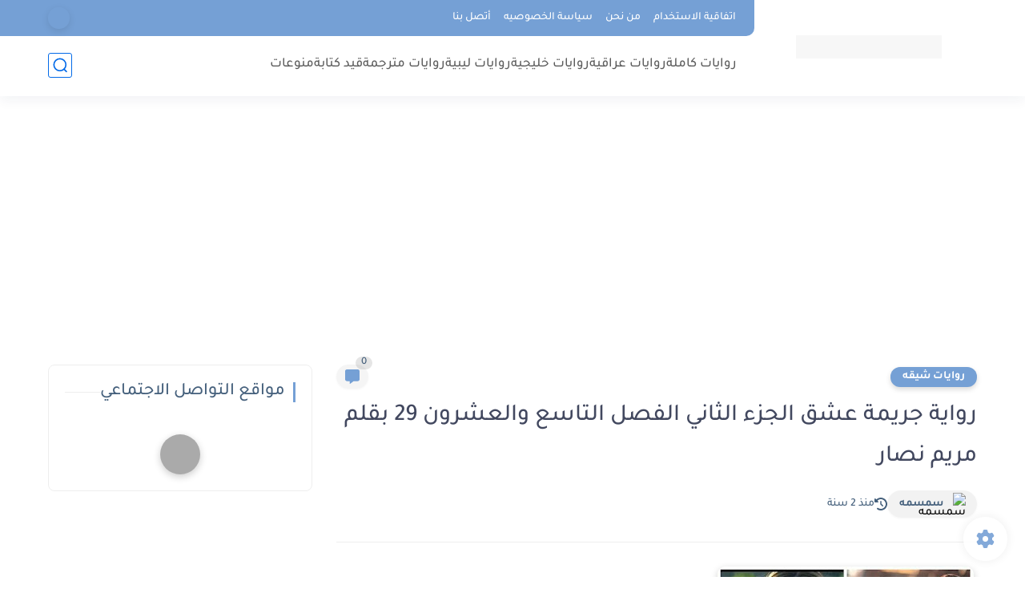

--- FILE ---
content_type: text/html; charset=UTF-8
request_url: https://www.scarehome.com/2023/05/29.html
body_size: 81231
content:
<!DOCTYPE html>
<html dir='rtl' lang='ar'>
<head>
<!-- 🚀 تحسين سرعة قالب سيو بلس -->
<meta content='public, max-age=31536000' http-equiv='Cache-Control'/>
<meta content='public' http-equiv='Pragma'/>
<meta content='31536000' http-equiv='Expires'/>
<style>
/* 🖼&#65039; تفعيل التحميل البطيء للصور */
img {
  loading: lazy !important;
  max-width: 100%;
  height: auto;
}

/* 🎨 تصغير المسافات لتقليل حجم CSS */
body {
  margin:0;
  padding:0;
}
</style>
<script>
/* &#9889; تأجيل تحميل الجافا سكريبت */
document.addEventListener("DOMContentLoaded", function() {
  var scripts = document.querySelectorAll("script[data-defer]");
  scripts.forEach(function(scr) {
    var s = document.createElement("script");
    s.src = scr.getAttribute("data-src");
    s.async = true;
    document.body.appendChild(s);
  });
});
</script>
<style>
#cookie-choices-info, 
.cookie-choices-info, 
.cookie-consent {
  display: none !important;
}
</style>
<meta content='5INS1nhEuEcLJaY9cFjuLSQmemcdxl2Znp4JD1zXuys' name='google-site-verification'/>
<script async='async' crossorigin='anonymous' src='https://pagead2.googlesyndication.com/pagead/js/adsbygoogle.js?client=ca-pub-4194891327699822'></script>
<title>رواية جريمة عشق الجزء الثاني الفصل التاسع والعشرون 29 بقلم مريم نصار </title>
<meta content='text/html; charset=UTF-8' http-equiv='Content-Type'/>
<meta content='width=device-width, initial-scale=1.0' name='viewport'/>
<link href='https://www.scarehome.com/2023/05/29.html' rel='canonical'/>
<meta content='اقوي واحدث القصص والروايات الحصريه' name='description'/>
<meta content='اقوي واحدث القصص والروايات الحصريه' name='twitter:description'/>
<meta content='اقوي واحدث القصص والروايات الحصريه' property='og:description'/>
<link href='https://www.scarehome.com/rss.xml' rel='alternate' title='روايات سكيرهوم- RSS' type='application/rss+xml'/>
<link href='https://www.scarehome.com/atom.xml' rel='alternate' title='روايات سكيرهوم- Atom' type='application/atom+xml'/>
<link href='https://www.scarehome.com/favicon.ico' rel='icon' type='image/x-icon'/>
<meta content='#036ae8' name='theme-color'/>
<meta content='#036ae8' name='msapplication-navbutton-color'/>
<meta content='7304961313985047918' name='BlogId'/>
<meta content='max-snippet:-1, max-video-preview:-1, max-image-preview:large' name='robots'/>
<link as='image' fetchpriority='high' href='https://blogger.googleusercontent.com/img/b/R29vZ2xl/AVvXsEhqWzm6mCVBC3RzVVT_py4P-gijsCVT8dDY6GqiURNF3CEFzwyXhr7pBxhimhhudmsAYvyY7JCiID1Xp1tAzY5D3OHusfXsY1u8LLYYbEHEXhDsbNEPCQzhwv6F7B87va5bHNJEDoHv-UK4wa3uxj1SyqHVtoLQifLBv4BUGZlHTp-3KhgvuewEqOhn/s320/FB_IMG_1680641509893.jpg' rel='preload'/>
<meta content='https://blogger.googleusercontent.com/img/b/R29vZ2xl/AVvXsEhqWzm6mCVBC3RzVVT_py4P-gijsCVT8dDY6GqiURNF3CEFzwyXhr7pBxhimhhudmsAYvyY7JCiID1Xp1tAzY5D3OHusfXsY1u8LLYYbEHEXhDsbNEPCQzhwv6F7B87va5bHNJEDoHv-UK4wa3uxj1SyqHVtoLQifLBv4BUGZlHTp-3KhgvuewEqOhn/w1280-h720-p-k-no-nu/FB_IMG_1680641509893.jpg' property='og:image'/>
<meta content='ar_AR' property='og:locale'/>
<meta content='https://www.scarehome.com/2023/05/29.html' property='og:url'/>
<meta content='رواية جريمة عشق الجزء الثاني الفصل التاسع والعشرون 29 بقلم مريم نصار ' property='og:title'/>
<meta content='روايات سكيرهوم' property='og:site_name'/>
<meta content='رواية جريمة عشق الجزء الثاني الفصل التاسع والعشرون 29 بقلم مريم نصار ' property='og:image:alt'/>
<meta content='article' property='og:type'/>
<meta content='1280' property='og:image:width'/>
<meta content='720' property='og:image:height'/>
<meta content='summary_large_image' name='twitter:card'/>
<meta content='https://www.scarehome.com/' name='twitter:domain'/>
<meta content='رواية جريمة عشق الجزء الثاني الفصل التاسع والعشرون 29 بقلم مريم نصار ' name='twitter:title'/>
<meta content='رواية جريمة عشق الجزء الثاني الفصل التاسع والعشرون 29 بقلم مريم نصار ' property='twitter:image:alt'/>
<meta content='1280' property='og:image:width'/>
<meta content='720' property='og:image:height'/>
<script type='application/ld+json'>
    {
      "@context": "https://schema.org",
      "@type": "WebSite",
      "url": "https://www.scarehome.com/",
      "potentialAction": {
        "@type": "SearchAction",
        "target": {
          "@type": "EntryPoint",
          "urlTemplate": "https://www.scarehome.com/search?q={search_term_string}"
        },
        "query-input": "required name=search_term_string"
      }
    }
    </script>
<!-- Required -->
<meta content='' property='fb:app_id'/>
<meta content='' id='disqus-id'/>
<meta content='' name='twitter:site'/>
<meta content='' name='twitter:creator'/>
<link as='font' crossorigin='anonymous' href='https://fonts.gstatic.com/s/tajawal/v3/Iurf6YBj_oCad4k1l8KiHrRpiYlJ.woff2' rel='preload'/><link as='font' crossorigin='anonymous' href='https://fonts.gstatic.com/s/tajawal/v3/Iurf6YBj_oCad4k1l8KiHrFpiQ.woff2' rel='preload'/><link as='font' crossorigin='anonymous' href='https://fonts.gstatic.com/s/tajawal/v3/Iurf6YBj_oCad4k1l4qkHrRpiYlJ.woff2' rel='preload'/><link as='font' crossorigin='anonymous' href='https://fonts.gstatic.com/s/tajawal/v3/Iurf6YBj_oCad4k1l4qkHrFpiQ.woff2' rel='preload'/><style>/*<![CDATA[*/@font-face{font-family:'Tajawal';font-style:normal;font-weight:500;font-display:swap;src:local('Tajawal Medium'),local('Tajawal-Medium'),url(https://fonts.gstatic.com/s/tajawal/v3/Iurf6YBj_oCad4k1l8KiHrRpiYlJ.woff2) format('woff2');unicode-range:U+0600-06FF,U+200C-200E,U+2010-2011,U+204F,U+2E41,U+FB50-FDFF,U+FE80-FEFC}@font-face{font-family:'Tajawal';font-style:normal;font-weight:500;font-display:swap;src:local('Tajawal Medium'),local('Tajawal-Medium'),url(https://fonts.gstatic.com/s/tajawal/v3/Iurf6YBj_oCad4k1l8KiHrFpiQ.woff2) format('woff2');unicode-range:U+0000-00FF,U+0131,U+0152-0153,U+02BB-02BC,U+02C6,U+02DA,U+02DC,U+2000-206F,U+2074,U+20AC,U+2122,U+2191,U+2193,U+2212,U+2215,U+FEFF,U+FFFD}@font-face{font-family:'Tajawal';font-style:normal;font-weight:700;font-display:swap;src:local('Tajawal Bold'),local('Tajawal-Bold'),url(https://fonts.gstatic.com/s/tajawal/v3/Iurf6YBj_oCad4k1l4qkHrRpiYlJ.woff2) format('woff2');unicode-range:U+0600-06FF,U+200C-200E,U+2010-2011,U+204F,U+2E41,U+FB50-FDFF,U+FE80-FEFC}@font-face{font-family:'Tajawal';font-style:normal;font-weight:700;font-display:swap;src:local('Tajawal Bold'),local('Tajawal-Bold'),url(https://fonts.gstatic.com/s/tajawal/v3/Iurf6YBj_oCad4k1l4qkHrFpiQ.woff2) format('woff2');unicode-range:U+0000-00FF,U+0131,U+0152-0153,U+02BB-02BC,U+02C6,U+02DA,U+02DC,U+2000-206F,U+2074,U+20AC,U+2122,U+2191,U+2193,U+2212,U+2215,U+FEFF,U+FFFD}body *:not(.fa),.HeaderBOT #menu ul li .minlin{font-family:'Tajawal',sans-serif}.post-body h1,.post-body h2,.post-body h3,.post-body h4{font-family:'Tajawal',sans-serif!important}.post-amp .topic-title{font-family:'Tajawal',sans-serif!important}nav.nav-par ul li a{font-family:'Tajawal',sans-serif!important}/*]]>*/</style>
<style id='page-skin-1' type='text/css'><!--
/* === Seoplus Template ====
-> Homepage: https://www.seoplus-template.com
-> Version : 9
-> Updated : 1 June, 2024
*//*=================
>Normalize
===================*/
/* Css Variable */:root{--PostsTitleFont:400 30px tahoma;--PostsTextFont:400 18px tahoma;--HLinkfont:400 17px tahoma;--OldMin:#75a0d5;--startSide: right;--endSide: left;--maxWidth:1200px;--BodyBG:#f7f7f7 url(none) repeat scroll top center /* Credit: LonelySnailDesign (http://www.istockphoto.com/portfolio/LonelySnailDesign?platform=blogger) */;--minColorIc:#75a0d5;--minColor:#75a0d5;--minColorTran:#75a0d57a;--secColor:#f1f1f1;--thrColor:#fff;--whiteColor:#ffffff;--hoverColor:#75a0d5;--MinBgColor:#fff;--txtColor:#45607c;--TitColor:#444;--SanColor:#666;--Borderes:#f7f7f7;--Borderes2:#f7f7f7;--Borderes3:#eee;--PostTxtColor:#515151;--PostTitleColor:#42485f;--PostLinkColor:#0942ab;--Hbg:#ffffff;--HColor:#5d5d5d;--HbgIcon:#036ae8;--HCoIcon:#036ae8;--HtitleColor:#75a0d5;--Cpc:#515151;--Cic:#75a0d5;--Hok:#75a0d5;--Sco:#75a0d5;--Gap:10px;--ImgRadius:8px;}:root body.dark-mode{--PostLinkColor:#3a7fff;--BodyBG:#081B33;--minColorIc:#fff;--secColor:#242950;--thrColor:#1b2044;--whiteColor:#ffffff;--MinBgColor:#142d4e;--txtColor:#ffffff;--TitColor:#ffffff;--SanColor:#eee;--Borderes:#405a7b;--Borderes2:#405a7b;--Borderes3:#405a7b;--PostTxtColor:#eee;--PostTitleColor:#ffffff;--Hbg:#14325c;--HColor:#ffffff;--HtitleColor:#ffffff;--HCoIcon:#fff;--Cpc:#eee;--Cic:#fff}.container.site, #logo, .HTOPC, #LinkList001, footer {animation: opaCity 1s .0s;}@keyframes opaCity{ 0%{opacity:0} 100%{opacity:1}}
/* Css reset */*{text-decoration:none;margin:0;padding:0;outline:0;-webkit-box-sizing:border-box;-moz-box-sizing:border-box;box-sizing:border-box}html,body,div,span,applet,object,iframe,h1,h2,h3,h4,h5,h6,p,blockquote,pre,abbr,acronym,address,big,cite,code,del,dfn,em,ins,kbd,q,s,samp,small,strike,strong,sub,sup,tt,var,dl,dt,dd,ol,ul,li,fieldset,form,label,legend,table,caption,tbody,tfoot,thead,tr,th,td{border:0;font-family:inherit;font-size:100%;font-style:inherit;color:inherit;font-weight:inherit;margin:0;outline:0;padding:0;vertical-align:baseline}img{max-height:100%;max-width:100%;position:relative}.bocker{margin-bottom: 30px;flex-wrap: wrap;position:relative;display:flex;align-items:flex-start;justify-content:space-between;transition: none !important;gap:30px}.Treelists{display:grid;grid-template-columns:repeat(3,1fr);column-gap:30px;row-gap:0}.towcol{display:grid;grid-template-columns:repeat(2,1fr);column-gap:30px;row-gap:0}.no-items, .hide{display:none!important}.r-r{position:relative;width:calc(100% - 330px - 30px)}#sidepar-wid{width:330px;overflow:hidden;transition:none!important;position:sticky;top:30px;padding:20px;border:1px solid var(--Borderes3);border-radius:8px}body,input{font:400 15px tahoma;font-optical-sizing:auto;font-style:normal;font-stretch:normal;line-height:initial}html{scroll-behavior:smooth}html[mode="dark"]{color-scheme:dark}body{background:var(--MinBgColor)}.site .widget{display:block;clear:both;margin:0 0 40px}#sidepar-wid .widget:last-child{margin-bottom:0}.container{width:100%;max-width:var(--maxWidth);margin:0 auto;display:block}.HBOTC,.HeaderTOP,.container{padding:0 20px}.hidden,#mobile-menu,g.d2{display:none}aside#sidepar-wid:has(.no-items){display: none;}.sitecontain {overflow: clip;}
/* lastitem clean */.Sp-3colList .posts:nth-last-child(-n+3),.Sp-posts4 .posts:last-of-type,.Sp-posts6 .posts:last-of-type,.PopularPosts article.post:last-of-type,aside .LinkList ul li:last-of-type,footer .LinkList ul li:last-of-type,aside .PageList ul li:last-of-type,footer .PageList ul li:last-of-type,.Sp-postsnew0 .posts:last-of-type,.list-label-widget-content ul li:last-of-type{padding-bottom:0!important;margin-bottom:0!important;border-bottom:0!important;}
/* headline */.headline{display:flex;align-items:center;justify-content:space-between;margin-bottom:40px;position:relative;gap:15px}.headline .line{display:block;background:var(--Borderes3);height:1px;width:100%}.headline .Lapel-Link{background:var(--minColor);color:var(--whiteColor);padding:0 15px;height:30px;line-height:30px;border-radius:30px;transition:all .3s;flex-shrink:0;font-size:14px;font-weight:bold;box-shadow:0 3px 10px rgb(0 0 0 / 20%)}.headline .title{color:var(--txtColor);font-size:22px;flex-shrink:0;display:flex;align-items:center;justify-content:center}.headline .title:before{content:"";height:25px;width:3px;background:var(--minColor);margin-left:10px}.headline .Lapel-Link:hover{transform:scale(1.05)}.headline .Lapel-Link:before {content: attr(aria-label);}
/* header items */li.item:hover > ul{opacity:1;visibility:visible;transform:translateY(0)}li.item > ul,li.sitem > ul{height:auto!important;display:block!important;position:absolute;right:0;width:200px;background:var(--Hbg);top:60px;box-shadow:0 0 5px 1px rgb(0 0 0 / 8%);z-index:9;opacity:0;visibility:hidden;transition:all .2s linear;transform:translateY(20px);border-radius:3px;border-top:2px solid var(--OldMin)}li.item > ul:before{content:"";width:25px;height:25px;position:absolute;background:var(--Hbg);top:-10px;right:8%;border-radius:8px;transform:rotate(45deg);box-shadow:0 0 5px 1px rgb(0 0 0 / 8%);z-index:-1;border:2px solid var(--OldMin)}li.item > ul li.sitem{display:block!important;padding:0!important;margin:0!important;background:var(--Hbg);border-radius:3px}li.item > ul li.sitem .minlin{color:var(--HColor);padding:14px;margin:0!important;display:block;position:relative;background:var(--Hbg);border-radius:3px;overflow:hidden;width:100%}li.sitem > ul{transform:translateX(-30px);right:100%;top:0;border-right:2px solid var(--OldMin);border-top:0}li.sitem > ul:before{content:"";width:26px;height:26px;position:absolute;background:var(--Hbg);top:10px;right:-10px;z-index:-1;transform:rotate(45deg);border:1px solid var(--Borderes);box-shadow:0 0 5px 1px rgb(0 0 0 / 8%);border:2px solid var(--OldMin);border-radius:8px}li.sitem:hover > ul{transform:translateX(0);opacity:1;visibility:visible}li.sitem:last-of-type > .minlin{border-bottom:0!important}li.ssitem:last-of-type > .minlin{border-bottom:0!important}li.ssitem{border-radius:8px;background:var(--MinBgColor);padding:0!important;float:none;margin:0!important;width:100%}.targetitem li a:hover:before{color:var(--hoverColor)!important}nav.nav-par ul li a:hover{color:var(--hoverColor)}div#menu i.fa{display:inline-block;vertical-align:middle;margin-left:5px}.icon.arrow-down{z-index:9;transition:all .3s;display:block;position:relative;top:0}.item.targetitem:hover .icon{top:6px}.item.targetitem:hover .icon:after{transform:rotate(-45deg)}.item.targetitem .icon:after{user-select:none;content:"";display:inline-block;width:8px;height:8px;background:transparent;border:2px solid var(--Cic);border-bottom-color:transparent;border-left-color:transparent;transform:rotate(135deg);border-radius:3px;transition:all 0.3s}#menu .item.targetitem .targetitem span.icon{left:13px!important;top:14px!important;right:auto!important;position:absolute}#menu .item.targetitem .targetitem:hover span.icon{left:20px!important}#menu .sitem:hover > a,#menu .ssitem:hover > a{background:rgb(0 0 0 / 5%)!important}#menu .sitem.targetitem .icon:after{transform:rotate(225deg)!important;width:6px;height:6px}
/* sidenav */.pos-t-t,.Sittings{display:none;position:fixed;inset:0;background-color:rgba(0,0,0,.2);backdrop-filter:saturate(100%) blur(2px);z-index:999}#NavM:checked~ .pos-t-t{display:block}.sidenavscroler{display:block;overflow:hidden;overflow-y:scroll;width:100%;height:100%}.sidenav{transition:right .3s linear;height:100vh;width:300px;position:fixed;top:0;bottom:0;right:-400px;background-color:var(--MinBgColor);z-index:9999;max-width:100%;box-shadow:-4px 0 10px 0 rgb(0 0 0 / 8%)}#NavM:checked~ .sidenav{right:0}.sidehead{position:absolute;width:45px;height:45px;left:-40px;top:20px;overflow:hidden;display:flex;align-items:center;background:var(--MinBgColor);border-radius:50% 0 50% 50%;justify-content:center;box-shadow:-2px 3px 0 0 rgb(0 0 0 / 8%);border-right:0}.closemenu{display:flex;height:100%;color:var(--TitColor);font-size:16px;align-items:center;cursor:pointer;padding:0 19px}.closemenu:after{content:'\2715';line-height:18px;font-size:14px;font-weight:bold}.flexmenu{position:relative;width:100%;display:flex;justify-content:flex-start;flex-direction:column;margin:0}.flexmenu .MegaItem .mega-wraper{display:none!important}.SiteInfo{padding:20px 20px 0}.SiteInfo .navlogo img{max-width:100%;max-height:100%;display:inline-block}.SiteInfo .navlogo{text-align:center;display:block;margin:0 auto 15px}.SiteInfo .navtitle{display:block;padding:10px 0;font-size:21px;background:var(--Borderes);margin-bottom:15px;color:var(--txtColor);text-align:center;border-radius:5px}.navdis{display:block;max-height:8em;overflow:hidden;margin-bottom:15px;color:var(--txtColor);opacity:.9;font-family:tahoma!important;text-align:center}.mainmenu{position:relative;width:100%;border-top:1px solid rgb(0 0 0 / 8%)!important}.mainmenu ul li{position:relative;display:block;overflow:hidden;width:100%;margin:0!important}.mainmenu ul li .minlin{border-bottom:0!important;font-size:15px;color:var(--TitColor);padding:15px;display:block;border-bottom:1px solid rgb(0 0 0 / 8%)!important}.bottommeny{display:block;padding:20px;padding-bottom:100px}.bottpage ul li{flex-grow:1;flex-shrink:0;border:1px solid var(--OldMin);border-radius:3px}.bottpage ul{list-style:none;display:flex;flex-wrap:wrap;gap:15px}.bottpage ul li a{padding:7px 13px;display:block;text-align:center;font-size:14px;color:var(--TitColor)}.bottsocial{margin-top:15px;margin-bottom:15px}.bottsocial .social-static{display:flex!important;align-items:center;justify-content:center;gap:15px;list-style:none}.bottsocial .social-static li a{box-shadow: 0 3px 10px rgb(0 0 0 / 10%);width:30px;height:30px;display:flex;align-items:center;justify-content:center;border-radius:50%}.bottsocial .social-static li a svg{fill:#fff!important}.mainmenu .targetitem .icon{position:absolute;left:15px!important;top:15px!important}.mainmenu .targetitem .icon:after{transform:rotate(225deg)!important;width:11px!important;height:11px!important}.mainmenu .targetitem.open>.icon:after{transform:rotate(135deg)!important}.mainmenu .targetitem.open>.icon{top:12px!important}.mainmenu .targetitem ul{width:100%!important;opacity:1!important;visibility:visible!important;transform:none!important;position:relative;top:0!important;border-radius:0!important;box-shadow:none!important;border-bottom:2px solid var(--OldMin);display:none!important}.mainmenu .targetitem ul .sitem ul{right:0!important;border-right:0;border-top:2px solid var(--OldMin)}.mainmenu .targetitem ul:before{top:-10px;right:8%;box-shadow:none!important}.mainmenu .targetitem ul li,.mainmenu .targetitem ul li .minlin{border-radius:0!important}.mainmenu .targetitem.open>ul{display:block!important}.mainmenu .sitem.open>ul>li>a,.mainmenu .sitem.open>ul:before{background:var(--Borderes3)!important}.mainmenu .targetitem.open>ul>li>.minlin,.mainmenu .targetitem.open>ul:before{background:var(--Borderes2)!important}.mainmenu .sitem .minlin {padding-right: 25px !important;}.mainmenu .ssitem a {padding-right: 30px !important;}
/* social Icon's */aside .social-static.social li .soca svg{fill:#fff;width:100%;padding:13px;height:100%;transition:all .3s}.social-static.social li .soca svg{fill:#fff;width:17px;height:17px}aside .social-static.social li{padding:0!important;border:0!important;margin:0!important}aside .social-static.social li .soca{background:#aaa;border-radius:50%;justify-content:center;height:50px;width:50px;display:flex;align-items:center;box-shadow:0 3px 10px rgb(0 0 0 / 20%);transition:all .3s;overflow:hidden}aside .social-static.social li .soca:hover{transform:scale(1.05)}.social-static.social{display:flex;align-items:center;justify-content:center;flex-wrap:wrap;gap:15px}.shmal .social-static.social li{vertical-align:middle;list-style:none;padding:0;margin:0;border:0}.shmal .social-static.social li .soca{box-shadow:0 3px 10px rgb(0 0 0 / 10%);display:flex;width:30px;height:30px;align-items:center;justify-content:center;border-radius:30px}.shmal .social-static.social li:first-of-type{margin-right:0}.HeaderTOP .social-static.social,footer .social-static.social{gap:10px}
/* loadMore Function */.loadMore{display:flex;align-items:center;justify-content:center;color:#fffdfc;margin:30px 0 0;max-width:100%}.loadMore div{transition:all .2s linear;cursor:pointer;display:flex;align-items:center;user-select:none;padding:0 20px;background:var(--minColor);border-radius:30px;height:40px;line-height:40px;box-shadow:0 3px 10px rgb(0 0 0 / 20%);font-weight:bold}#loadMoreWait,#loadMoreNomore{background:var(--secColor);color:#989b9f;display:none;user-select:none}.loadMore div:before{content:attr(data-text)}#blog-pager{display:flex;align-items:center;justify-content:center;clear:both;margin:25px 0 0;padding:25px 0 0;border-top:1px solid var(--Borderes3);gap:15px}.blog-pager{height:50px;width:50px;display:flex;align-items:center;justify-content:center;border-radius:50%;color:#fff;background:var(--minColor);box-shadow:0 3px 10px rgb(0 0 0 / 20%)}.blog-pager .icon{width:20px;height:20px;fill:#fff}
/* footer */footer{overflow:hidden;display:block;clear:both;background:var(--MinBgColor);border-top:1px solid var(--Borderes3)}.mid-top-footer{overflow:hidden;display:flex;justify-content:space-between}.footer-col{padding:0 15px;width:100%;min-width:25%}.footer-col.no-items{display:none}footer .container { display: flex; overflow: hidden; justify-content: space-between; align-items: center; }.mid-top-footer .footer-col .widget{margin-top:35px;margin-bottom:35px;vertical-align:top}.mid-top-footer .footer-col .widget:last-of-type{margin-bottom:35px}.bottom-footer{display:block;overflow:hidden;clear:both;padding:20px 0;border-top:1px solid var(--Borderes3);margin-top:0}.yemen{min-height:40px;font-size:13px;float:right;display:flex;align-items:center;color:var(--TitColor)}.yemen a{font-size:16px;color:var(--Hok);letter-spacing:0;vertical-align:middle}.yemen span{font-size:16px;vertical-align:middle;margin-left:3px}svg.svg-inline--fa.fa-exclamation-triangle.fa-w-18{width:200px;margin:0 auto 0;display:block;height:200px;color:var(--minColor)}
/* SeoPlusAds*/.SeoPlusAds .adsbygoogle:empty,.HTML .adsbygoogle:empty{margin:auto;display:inline-block;min-width:260px;max-width:970px;width:100%;height:250px}div#Topa3lan-sc .HTML,div#Topa3lan-sc2 .HTML{box-shadow:none;background:transparent!important;padding:0!important;border:0;margin:0}div#PostA3lan .widget,div#PostA3lan2 .widget{background:transparent!important;border:0!important;padding:0 20px!important;margin:0!important;box-shadow:none!important}#Blog1 .clearhtml > .HTML{margin:0 0 30px!important;border-bottom:1px solid var(--Borderes3);padding-bottom:30px!important}.SeoPlusAds,#Blog1 .HTML{font-family:tahoma;background:transparent!important;margin:15px 0;text-align:center;font-size:13px;display:block;clear:both;border:none;overflow:unset!important;box-shadow:none;padding:0!important;border-radius:0}div#HTML100 .SeoPlusAds{margin-top:0}div#top-a3lan .HTML{margin-top:0}div#bot-a3lan .HTML{margin-bottom:0}.pnavigation .HTML{margin-bottom:15px!important}div#bot-a3lan,div#top-a3lan,div#ret-a3lan{overflow:initial}div#ret-a3lan .HTML{background:var(--MinBgColor)!important;padding:15px 0!important;margin:0!important;border-bottom:1px solid var(--Borderes)}
/* Authors-plugin */.Authors-plugin{display:flex;align-items:center;padding:10px 15px;border:1px solid var(--Borderes);border-bottom:0;gap:15px}.Authors-plugin > *{flex-shrink:0}.Authors-plugin:last-of-type{border-bottom:1px solid var(--Borderes)}.Authors-plugin .Authors-img{width:50px;height:50px;border-radius:50%;overflow:hidden;box-shadow:0 3px 10px rgb(0 0 0 / 20%)}.Authors-plugin .Authors-data{display:block;width:auto}.Authors-plugin .Authors-data .auname{font-size:16px;color:var(--txtColor)}.Authors-plugin:hover{background:var(--Borderes)}
/* comment-plugin */.comment-plugin{padding:10px 15px;border:1px solid var(--Borderes);border-bottom:0}.comment-plugin:last-of-type{border-bottom:1px solid var(--Borderes)}.CMPimg{width:40px;height:40px;overflow:hidden;border-radius:50%;box-shadow:0 3px 10px rgb(0 0 0 / 20%)}.CMPuser{display:flex;align-items:center;gap:10px}.CMPuser > *,.CMPinfo > *{flex-shrink:0}.CMPinfo{display:flex;flex-direction:column;width:calc(100% - 50px);border-right:1px solid var(--Borderes);padding-right:10px}.CMPinfo .CMPicon{fill:var(--Cpc);width:11px;height:11px;display:inline-block;vertical-align:middle;opacity:.8}.CMPau{color:var(--txtColor);font-size:13px;opacity:.9;font-family:sans-serif!important}.CMPcon{color:var(--txtColor);font-size:14px;margin:5px 0;white-space:nowrap;text-overflow:ellipsis;overflow:hidden}.CMPlin{font-size:13px;color:var(--txtColor);opacity:.9;font-family:sans-serif!important;display:flex;align-items:center;gap:10px}.CMPlin:hover{color:var(--Sco);text-decoration:underline}
.pShc >*,.shmal .social-static.social li .soca,.shL a, .shL span,.bottsocial .social-static li a,.sp-header .social .soca,.blog-pager,.moreLink,.postTopTag {
transition: transform .3s;
}
.pShc >*:hover,.shmal .social-static.social li .soca:hover,.shL a:hover, .shL span:hover,.bottsocial .social-static li a:hover,.sp-header .social .soca:hover,.loadMore div:hover,.blog-pager:hover,.moreLink:hover,.postTopTag:hover {
transform: scale(1.1);
}
/* cookie-choices */.cookie-choices-info{top:auto!important;bottom:70px!important;right:auto!important;left:20px!important;width:260px!important;padding:15px!important;background:var(--MinBgColor)!important;border:1px solid var(--Borderes3)!important;box-shadow:0 6px 18px 0 rgb(9 32 76 / 4%)!important;border-radius:10px!important;direction:ltr!important}.cookie-choices-info .cookie-choices-text{text-align:justify!important;color:var(--txtColor)!important;font-size:13px!important;margin:0!important;display:block!important;margin-bottom:15px!important}.cookie-choices-info .cookie-choices-buttons a{width:50%!important;flex-shrink:0!important;color:var(--whiteColor)!important;background:var(--minColor)!important;border-radius:30px!important;padding:7px 0!important;display:block!important;font-size:13px!important;font-family:sans-serif!important;text-transform:none!important}.cookie-choices-info .cookie-choices-buttons{margin:0!important;display:flex!important;align-items:center!important;justify-content:center!important}.cookie-choices-info .cookie-choices-button:first-of-type{margin-left:0!important}
/* stats */.Stats img{width:auto;height:auto;display:inline-block;vertical-align:-4px;-webkit-border-radius:0;-moz-border-radius:0;border-radius:0;margin-left:5px}.Stats .widget-content *{vertical-align:middle;margin:0 0}.Stats .widget-content{color:var(--TitColor);text-align:center;font-size:24px;font-family:sans-serif!important}.Stats .digit strong{background:#eee;margin:0 3px;border-radius:3px;padding:0 8px}
@media screen and (max-width: 640px){.boxes .container {padding:0!important;}.boxes .site .widget:not(aside .widget),#sidepar-wid {border-radius:0!important;}body:not(.boxes) #shreeta5bar .widget {border-radius:0!important;}}
@media print {
div#shreeta5bar,.shBr.fixL,header,footer,aside,div#mobile-menu,div#backTop,.Dmode,.commentsection,.RelatedPosts.post-frome-tag,.author-posts,.pSh,.post-tags,.PostByCatRandom,.foqTitle,.post-meta,div#tocDiv,div#shreeta5bar,iframe,ins,.commentsection,.hideensa,#lamiabutton, .Dmode{display:none!important}.r-r{width:100%}body{background:#fff}.post .post-body,.post .blog-posts{padding:0!important;border:0!important;border-radius:0}.bobxed{padding:20px 0!important;margin-bottom:20px!important;}
}
/* new it */.Followers .title{color:var(--txtColor);font-size:22px;margin-bottom:40px;border-right:3px solid var(--minColor);padding-right:10px}.post-body .button{white-space:normal!important}.mainmenu .MegaItem{padding:0!important}.separator{overflow:hidden;display:block}.social .soca[title="threads"]{background-color:#000!important}.social .soca[title="discord"]{background-color:#5562ea!important}
/* tp */.post-body .table{display:block;overflow-y:hidden;overflow-x:auto;scroll-behavior:smooth}.post-body  table{margin:0 auto;font-size:14px}.post-body table{border-spacing:0}.post-body  table:not(.tr-caption-container){min-width:90%;border:1px solid  rgb(162 162 162 / 38%);border-radius:3px;overflow:hidden}.post-body  table th{padding:16px;text-align:inherit;border-bottom:1px solid  rgb(162 162 162 / 38%)}.post-body  table:not(.tr-caption-container) tr:nth-child(2n+1) td{background:rgba(0,0,0,.01)}.post-body  table:not(.tr-caption-container) tr:not(:last-child) td{border-bottom:1px solid  rgb(162 162 162 / 38%)}.post-body  table:not(.tr-caption-container) td{padding:16px}@media screen and (max-width:640px){.post-body .table{text-align:center;position:relative;width:calc(100% + 40px);left:-20px;right:-20px;padding:0 20px;display:flex}}

--></style>
<style>
      
      /*<![CDATA[*/
/* button's */.post-body .button svg{vertical-align:middle;display:inline-block;width:18px;height:18px;fill:var(--whiteColor);stroke-width:1.5;margin-left:8px}.post-body .button.ln svg{fill:var(--txtColor)}.post-body .button{vertical-align:middle;transition:transform .1s;display:inline-block;padding:0 30px;border-radius:30px;color:var(--whiteColor)!important;background:var(--minColor);font-size:16px;white-space:nowrap;overflow:hidden;line-height:2em;font-weight:bold;box-shadow:0 3px 10px rgb(0 0 0 / 20%)}.post-body .button.ln{color:var(--txtColor)!important;background:transparent;border:1px solid var(--minColor)}.post-body .button:hover{transform:scale(1.03)}
/* PagePrakediv */.PagePrakediv{text-align:center;line-height:1.5em;margin-top:20px}.PagePrakediv a{color:var(--whiteColor)!important;line-height:1.5em;background:var(--minColor);border-radius:30px;cursor:pointer;display:inline-block;transition:transform .3s;font-size:16px;padding:8px 30px;position:relative;box-shadow:0 3px 10px rgb(0 0 0 / 20%);font-weight:bold}.PagePrakediv a:hover,a.Lapel-Link:hover,.moreLink:hover,.loadMore div:hover,.ShowMoreCMT:hover,.PostEdit a:hover{transform:scale(1.1)}

/* nextprev  */.page-navigation{display:flex!important;align-items:center;justify-content:space-between}div#siki_next a,div#siki_prev a{width:50px;height:50px;display:flex;align-items:center;justify-content:center;background:var(--minColor);color:var(--whiteColor);border-radius:50%;box-shadow:0 3px 10px rgb(0 0 0 / 20%);transition:transform .3s}.sikinot{opacity:0.7}.sikinot a{pointer-events:none}div#siki-page-number{font-weight:bold;font-size:17px;color:var(--txtColor)}.page-navigation .n-line{fill:#fff;width:100%;padding:10px;height:100%}div#siki_next a:hover,div#siki_prev a:hover{transform:scale(1.1)}
/* note's */.post-body .note{box-shadow:0 2px 10px rgb(0 0 0 / 10%);position:relative;padding:15px 65px 15px 20px;background:#e1f5fe;color:#3c4043;border-radius:8px;overflow:hidden}.post-body .note::before{content:'';width:60px;height:60px;background:#81b4dc;display:block;border-radius:8px;position:absolute;top:-10px;right:-10px;opacity:.1}.post-body .note::after{content:'\2605';position:absolute;right:16px;top:11px;font-size:25px;min-width:15px;text-align:center}.post-body .note.wr:after,.post-body .note.aler:after{right:17px;content:'\0021'}.post-body .note.secs:after{content:'\2714';font-size:20px}.post-body .note.wr{background:#ffdfdf;color:#48525c}.post-body .note.wr::before{background:#e65151}.post-body .note.aler{background:#fef5e7}.post-body .note.aler:before{background:#3c3609}.post-body .note.secs:before{background:#0d8540}.post-body .note.secs{background:#e9f7ef}

/* toctitle */.topcs7v{position:relative;width:100%;display:flex;flex-direction:column;overflow:hidden;border-top:1px solid rgba(0,0,0,5%)}.toctitle{cursor:pointer;position:relative;height:55px;font-size:18px;color:var(--txtColor);background:rgba(0,0,0,5%);display:flex;align-items:center;justify-content:flex-start;padding:0 15px;margin:0;width:100%}.toctitle:before{content:'\002B';margin-left:10px;font-size:21px;font-weight:bold}.toctitle:after{content:"عرض الكل";float:left;font-weight:bold;background:rgba(0,0,0,5%);margin-right:10px;font-size:13px;position:absolute;left:15px;text-align:center;line-height:30px;padding:0 15px;border-radius:30px}#tocList{padding:20px;display:none;border-top:1px solid rgba(0,0,0,5%)}#tocList li{list-style:circle inside;font-size:15px;line-height:1.8em;margin-bottom:5px;color:var(--txtColor)}#tocList li:hover{list-style:disc inside}#tocList li:last-child{margin-bottom:0}#tocList li a{color:var(--txtColor)}#tocList li a:hover{color:var(--minColor)}.closed .toctitle:before{content:'\2212'}.closed #tocList{display:block}.toctitle:hover,.closed .toctitle{background:rgba(0,0,0,8%)}.closed .toctitle:hover{background:rgba(0,0,0,10%)}.closed .toctitle:after{content:'أخفاء الكل'}

/* InPost And Page*/.post-body{font:var(--PostsTextFont);line-height:2em;overflow:hidden;color:var(--PostTxtColor)}.post-body a{font-weight:bold;color:var(--PostLinkColor)}.post div#Blog1,.post .post-outer,.post .post-body{overflow:initial!important}.post:not(.boxes) div#Blog1,.page:not(.boxes) div#Blog1{display:block;background:transparent;border-radius:0;padding:0;border:0;margin:0;box-shadow:none;margin-bottom:0}.bobxed,.post.page .bobxed,.pSh,.post-tags,.shareButton,.RelatedPosts,.author-posts,.post-body,.page-navigation{padding-bottom:30px;margin-bottom:30px;border-bottom:1px solid var(--Borderes3)}.post .post-body p{margin:30px 0}.post-body h1:not(.rnav-title),.post-body h2:not(.rnav-title),.post-body h3:not(.rnav-title),.post-body h4:not(.rnav-title){margin:30px 0;line-height:2em}.post-body h1{font-size:1.9rem}.post-body h2{font-size:1.7rem}.post-body h3:not(.rnav-title){font-size:1.5rem}.post-body h4{font-size:1.4rem}.post-body sup{vertical-align:super;font-size:smaller!important}.post-body sub{vertical-align:sub;font-size:smaller}.post-meta{display:flex;align-items:center;justify-content:space-between;margin-top:15px}.au-ti{display:flex;align-items:center;justify-content:flex-start;font-size:15px}.metapost{display:flex;gap:10px;justify-content:center}.authorname{display:flex;align-items:center;gap:10px;background:rgba(0,0,0,5%);border-radius:30px;padding:3px 14px 3px 15px;box-shadow:0 1px 3px rgb(0 0 0 / 4%)}.authorname:hover{background:rgba(0,0,0,10%)}.authorPhoto{width:28px;height:28px;object-fit:cover;border-radius:50%}.article-author a{font-weight:bold}.article-author a,.article-timeago{color:var(--txtColor);font-size:14px}.article-timeago{display:flex;align-items:center;gap:8px}.article-timeago svg{fill:var(--txtColor);width:16px;height:16px}.tr-caption{font-family:tahoma!important;font-size:13px;line-height:1.5em}.post-body img{border-radius:10px;width:auto;height:auto;display:inline;box-shadow:0 3px 10px rgb(0 0 0 / 20%)}.separator,.separator a,a[imageanchor="1"],a[style*='1em']{text-align:center;margin:0!important}.post-body strike{text-decoration:line-through}.post-body u{text-decoration:underline}.post-body ul,.post-body ol{padding:0 15px 0 0;margin:10px 0}.post-body li{margin:5px 0;padding:0}.post-body ul li{list-style:disc inside}.post-body ol li{list-style:decimal inside}.post-body ul ul li{list-style:circle inside}.post-body blockquote{overflow:hidden;position:relative;background:rgba(0,0,0,5%);color:var(--PostTxtColor);padding:15px 70px 15px 15px;margin:30px 0;font-size:16px;border-right:5px solid var(--minColor)}.post-body blockquote:before{content:open-quote;font-family:Arial;color:var(--minColor);font-size:120px;position:absolute;top:50px;right:15px;line-height:40px}.post-body blockquote p,.post-body blockquote h2,.post-body blockquote h3,.post-body blockquote h4{margin:0 0 15px!important}.post-body blockquote p:last-child,.post-body blockquote h2:last-child,.post-body blockquote h3:last-child,.post-body blockquote h4:last-child{margin:0!important}div#AddOns{display:none;opacity:0;visibility:hidden}.post-amp .topic-title{overflow:hidden;font:var(--PostsTitleFont);line-height:1.7em;color:var(--PostTitleColor)}.hideensa{display:block;clear:both}.foqTitle{display:flex;align-items:center;justify-content:space-between;margin-bottom:10px}.FTBU{gap:10px;display:flex}.postTopTag{color:var(--whiteColor);background:var(--minColor);font-size:14px;padding:4px 15px;border-radius:30px;font-weight:bold;box-shadow:0 3px 6px rgb(0 0 0 / 15%)}.postTopTag:hover{background:var(--minColor)}.PostEdit,.gocomments{cursor:pointer;width:40px;height:30px;display:flex;align-items:center;justify-content:center;position:relative;border-radius:30px;background:rgba(0,0,0,4%);box-shadow:0 1px 3px rgb(0 0 0 / 4%)}.blog-admin{display:none}.gocomments{margin:0}.PostEdit:hover,.gocomments:hover{background:rgb(0 0 0 / 7%)}.gocomments svg,.PostEdit svg{width:18px;height:18px;fill:var(--minColorIc)}.numcomment{position:absolute;top:-10px;right:-5px;background:rgba(0,0,0,10%);padding:0 7px;color:var(--txtColor);font-size:13px;border-radius:30px}.post-tags{flex-wrap:wrap;display:flex;align-items:center;justify-content:flex-start;gap:10px}.post-tags a{background:rgba(0,0,0,5%);color:var(--txtColor)}.post-tags .tagstitle{background:var(--minColor);color:var(--whiteColor);margin-left:5px}.post-tags span,.post-tags a{flex-shrink:0;transition:all 0.3s;padding:0 15px;position:relative;font-size:13px;font-weight:bold;border-radius:30px;height:30px;line-height:30px;box-shadow:0 3px 10px rgb(0 0 0 / 20%)}.post-tags a:hover{background:rgba(0,0,0,15%)}span.tagstitle:after{content:attr(data-text)}.tagstitle:before{content:'';position:absolute;top:10px;left:-3px;width:10px;height:10px;background-color:var(--minColor);transform:rotate(45deg)}.post-body iframe:not(.post-body iframe[id*="ad"]){display:block;margin:20px auto;width:100%;max-width:100%;height:550px;border-radius:8px;color-scheme:none}iframe{color-scheme:none}

/* comments */.bloggerComment{background:#fc9644}.comments-tabs .active,.comments-tabs span:hover{opacity:1}.noimg{background:transparent url(https://blogger.googleusercontent.com/img/b/R29vZ2xl/AVvXsEjcelyNvrPuxNCZDMzCCA066Vv6yfL72lJ7Ig2sNW5crqOj61zj4yXGh7V3hUErkkLQ0SYn6dmDwbpQgnjt-wRzn4OOgU47nXJpvvbH_vc5w0eWfd1koMm35HUIoNpe3OKAzb-iKLZeK6w/s83/log.jpg) no-repeat center;display:block;width:38px;height:38px;background-size:38px}.avatar-image{width:38px;height:38px;position:absolute;top:0;right:0;border-radius:8px;overflow:hidden}.CommentCounter{position:relative}.cmt-user{font-family:tahoma!important;font-size:14px;color:var(--txtColor)}.comment-block{padding-right:50px}.comment{position:relative;padding:0;margin:15px 0 0;padding-top:15px;list-style:none;border-radius:0;border-top:1px solid var(--Borderes3)}.comment-replies{padding-right:45px}.comment .comment-replies .comment:not(:first-child){border-top:0}.comments .comment-content{font-size:14px;color:var(--Cpc);line-height:1.6em;margin:6px 0 10px;padding:10px;background:rgb(0 0 0 / 10%);border-radius:12px 2px 12px 12px;display:inline-block;white-space:pre-wrap}.comments .comment-actions{display:flex;margin:0;align-items:center}.comment-actions .comment-reply,.comment-actions a{margin-left:10px;font-size:13px;color:var(--txtColor);cursor:pointer;font-family:tahoma!important;line-height:1em}.comment-actions .comment-reply{padding-left:10px;border-left:1px solid rgb(9 32 76 / 2%)}.comment-actions .comment-reply:hover,.comment-actions a:hover{text-decoration:underline}.ShowMoreCMT{display:inline-block;padding:7px 25px;text-align:center;font-size:15px;background:var(--minColor);margin-top:30px;cursor:pointer;border-radius:30px;color:var(--whiteColor);font-weight:bold;line-height:1.7em;box-shadow:0 3px 10px rgb(0 0 0 / 20%)}#comments-respond,.comment-replies #comment-editor{padding:15px;border-radius:8px;border:1px solid var(--Borderes3);background:rgb(9 32 76 / 5%);min-height:100px}.comment-replies #comment-editor{margin-top:10px}.conart{margin-bottom:10px;display:block;padding-bottom:15px;border-bottom:1px solid rgb(9 32 76 / 5%)}#comment-post-message{font-size:15px;color:var(--txtColor);display:inline-block;background:rgb(0 0 0 / 5%);padding:5px 20px;border-radius:30px;font-weight:bold}#comment-post-message:hover{background:rgb(0 0 0 / 15%)}.conart p{font-size:15px;font-family:tahoma!important;color:var(--txtColor);margin-top:5px}.commentsShow .cshow{border-radius:30px;cursor:pointer;display:inline-block;transition:all .3s linear;opacity:0.8;font-size:13px;padding:6px 15px;color:#fff;box-shadow:0 3px 10px rgb(0 0 0 / 10%)}.commentsShow .cshow:before{content:attr(data-text)}.commentsShow .cshow:hover,.commentsShow .cshow.active{opacity:1;box-shadow:0 3px 10px rgb(0 0 0 / 20%)}.cshow.facebook{background-color:#1778F2}.cshow.blogger{background-color:#f87850}.cshow.disqus{background-color:#2e9fff}div#commentFB:before{border-style:solid;content:"";border-bottom-color:transparent;border-left-color:transparent;border-radius:100%;animation:spin .5s infinite linear;transform:rotate(0deg);border-top-color:var(--minColor);border-right-color:var(--minColor);width:30px;height:30px;border-width:4px;margin-left:15px;position:absolute;z-index:1}div#commentFB{min-height:215px;display:flex;align-items:center;justify-content:center;position:relative}#commentFB iframe{position:relative;z-index:2;background:#fff}.commentsShow{display:flex;gap:5px}@keyframes spin{from{transform:rotate(0deg)}to{transform:rotate(360deg)}}

/* author profile  */.authorImage{float:right;width:60px;height:60px;margin-left:15px}.authorImage .authorImg{overflow:hidden;width:60px;height:60px;border-radius:50%}.authorInfo{width:calc(100% - 75px);float:right;margin-top:5px}.author-posts{display:flex!important;align-items:flex-start}.authornameurl a,.authornameurl span{background:rgba(0,0,0,5%);border-radius:30px;padding:3px 20px;box-shadow:0 3px 10px rgb(0 0 0 / 20%);color:var(--txtColor);font-size:20px}.authornameurl a:hover{background:rgba(0,0,0,15%)}.authornameurl{margin-bottom:15px}.author-desc{color:var(--SanColor);font-size:16px;line-height:1.8em}

/* post-share */.pShc{display:flex;align-items:center;flex-wrap:wrap;position:relative;width:calc(100% + 18px);font-size:13px}.pShc >*{cursor:pointer;margin-left:10px;display:flex;align-items:center;justify-content:center;border-radius:50%;height:50px;width:50px;box-shadow:0 3px 10px rgb(0 0 0 / 20%);transition:all .3s}.pShc >* .n-line,.shL svg{fill:#fff;width:100%;padding:13px;height:100%;transition:all .3s}span.share-icons{background:var(--minColor);margin-left:15px;position:relative}span.share-icons svg{transform:rotate(180deg)}span.share-icons:before{content:"";width:15px;height:15px;display:block;position:absolute;background:var(--minColor);left:-4px;transform:rotate(45deg)}.sharemore:hover{background:rgba(0,0,0,15%)}.sharemore{background:rgba(0,0,0,5%)}.sharemore .n-line{fill:#666}.pShc .tw{background:#000}.pShc .c{color:#fffdfc}.pShc .wa{background:#128C7E}.pShc .fb{background:#1778F2}.fixi:checked ~ .fixL{opacity:1;visibility:visible}.fixL{display:flex;align-items:center;position:fixed;left:0;right:0;bottom:0;z-index:20;transition:all .1s linear;width:100%;height:100%;opacity:0;visibility:hidden}.sharemore svg{fill:var(--txtColor)}.fixLi{width:100%;max-width:520px;max-height:calc(100% - 60px);border-radius:5px;transition:inherit;z-index:3;display:flex;overflow:hidden;position:relative;margin:0 auto;box-shadow:0 5px 30px 0 rgb(0 0 0 / 5%)}.fixLs{padding:60px 20px 20px;overflow-x:hidden;width:100%;background:var(--MinBgColor)}.shL,.fixH{color:var(--txtColor)}.fixH{display:flex;background:inherit;position:absolute;top:0;left:0;right:0;padding:0 10px;z-index:2}.fixT::before{content:attr(data-text);flex-grow:1;padding:16px 10px;font-size:14px;font-weight:bold}.fixH .cl{padding:0 10px;display:flex;align-items:center;justify-content:flex-end;position:relative;flex-shrink:0;min-width:40px;cursor:pointer}.fixT .c::before{content:attr(aria-label);font-size:12px;margin:0 10px;font-weight:bold}.fixH .c::after{content:'\2715';font-size:14px;font-weight:bold}.shL{position:relative;display:flex;flex-wrap:wrap;justify-content:center;gap:20px}.shL a,.shL span{flex-wrap:wrap;width:50px;height:50px;color:inherit;background:#5a5a5a;border-radius:50%;justify-content:center;display:flex;align-items:center;box-shadow:0 3px 10px rgb(0 0 0 / 20%);transition:all .3s;overflow:hidden;cursor:pointer}
@media screen and (max-width: 640px){.post-body iframe:not(.post-body iframe[id*="ad"]) {height: 250px;}.fixL{align-items:flex-end}.fixL .fixLi,.fixL .cmBri{border-radius:12px 12px 0 0}.pShc .c::after{display:none}}

        /*]]>*/
      
      /*<![CDATA[*/
/* social Icon Color's */.social .soca[title="sitemap"],.social span[title="moreShare"]{background: var(--minColor) !important;}.social .soca[title="email"]{background-color:#ea4335!important}.social .soca[title="line"]{background-color:#06c152!important}.social .soca[title="facebook"]{background-color:#1778F2!important}.social .soca[title="twitter"],.social .soca[title="tiktok"]{background-color:#000!important}.social .soca[title="pinterest"]{background-color:#cc2127!important}.social .soca[title="linkedin"]{background-color:#0976b4!important}.social .soca[title="youtube"]{background-color:#e52d27!important}.social .soca[title="quora"]{background-color:#a82400!important}.social .soca[title="snapchat"]{background-color:#f5d602!important}.social .soca[title="flickr"]{background-color:#FF0084!important}.social .soca[title="instagram"]{background-color:#7c38af;background:radial-gradient(circle at 0 130%,#fdf497 0%,#fdf497 5%,#fd5949 45%,#d6249f 60%,#285AEB 90%)!important}.social .soca[title="behance"]{background-color:#009fff!important}.social .soca[title="whatsapp"]{background-color:#128C7E!important}.social .soca[title="tumblr"]{background-color:#3e5a70!important}.social .soca[title="khamsat"]{background-color:#f9b01c!important}.social .soca[title="blogger"]{background-color:#fc9644!important}.social .soca[title="telegram"]{background-color:#32AEE1!important}.social .soca[title="google-play"]{background-color:#3d9dab!important}.social .soca[title="mostaql"]{background-color:#2caae2!important}.social .soca[title="messenger"]{background-color:#0084ff!important}.social .soca[title="paypal"]{background-color:#193685!important}.social .soca[title="reddit"]{background-color:#ff4500!important}

/* Aside */.FeaturedPost .item-thumbnail.thumb{margin-left: 0;float: none;width:100%;padding-top: 56.25%;margin-bottom:5px}.FeaturedPost .post-title .title{overflow:hidden;display:block;font-size:19px;color:var(--TitColor);max-height:4.9em;line-height:1.6em;background-size:0!important}.FeaturedPost .snippet-item{color:var(--SanColor);font-size:13px;font-family:tahoma!important;line-height:18px;margin-top:5px;overflow:hidden}.Profile .profile-img{display:block;margin:0 auto 20px;border-radius:50%}.Profile .profile-link.g-profile{color:var(--txtColor);background:var(--secColor);display:block;text-align:center;padding:10px;margin-bottom:15px;border-radius:3px;font-family:tahoma!important;font-size:inherit!important;opacity:1}.Profile .profile-data.location{display:none}.Profile .profile-textblock{color:var(--SanColor);font-size:15px;font-family:tahoma!important;margin-bottom:15px;text-align:center;display:block}.Profile .profile-link{color:#ffffff;background:#3560ab;display:block;text-align:center;padding:10px;border-radius:3px;font-family:tahoma!important;font-size:13px;opacity:0.7}.Profile .profile-link:hover{opacity:1}.BlogSearch input{background:transparent;font-family:tahoma!important;color:var(--txtColor);display:inline-block;font-size:13px;padding:10px;border-radius:3px;width:55px;border:1px solid var(--Borderes)}.BlogSearch input[type="submit"]{transition:all 0.3s;background:var(--secColor);border:0;cursor:pointer}.search-input input:hover,.search-input input:focus{border-color:#4b9ce7}.search-input{display:inline-block;width:calc((100% - 60px) / 1)}.search-input input{display:block;width:100%}aside .LinkList ul li,footer .LinkList ul li,aside .PageList ul li,footer .PageList ul li{padding-bottom:8px;margin-bottom:8px;border-bottom:1px solid var(--Borderes);list-style:none}aside .LinkList ul li a,footer .LinkList ul li a,aside .PageList ul li a,footer .PageList ul li a{font-family:tahoma!important;color:var(--TitColor);display:block}.list-label-widget-content ul li{display:block;padding-bottom:8px;margin-bottom:8px;border-bottom:1px solid var(--Borderes)}.list-label-widget-content ul li a{color:var(--TitColor);display:block}aside .LinkList ul li a:before, footer .LinkList ul li a:before, aside .PageList ul li a:before, footer .PageList ul li a:before, .list-label-widget-content ul li a:before{vertical-align:baseline;display:inline-block;width:4px;height:4px;content:"";margin-left:10px;background:transparent;border:1.7px solid var(--txtColor);border-bottom-color:transparent;border-left-color:transparent;transform:rotate(225deg);font-family:inherit!important}.list-label-widget-content .label-count{float:left;background-color:var(--minColor);text-align:center;font-size:13px;padding:0 5px;min-width:24px;height:20px;line-height:20px;color:var(--whiteColor);border-radius:2px;font-family:tahoma!important}.list-label-widget-content li:hover .label-count{opacity:1}.cloud-label-widget-content{gap:10px;display:flex;justify-content:flex-start;flex-wrap:wrap}span.label-size{flex-grow:1}.cloud-label-widget-content .label-count{margin-right:10px;background:var(--MinBgColor);font-size:13px;padding:0 5px;min-width:20px;height:18px;line-height:18px;text-align:center;border-radius:5px;color:var(--txtColor)}.cloud-label-widget-content .label-name{gap:5px;transition:all 0.3s;display:flex;padding:0 13px;justify-content:space-between;align-items:center;background:var(--minColor);color:var(--whiteColor);font-size:15px;border-radius:30px;height:35px;line-height:35px}input.follow-by-email-address{display:block;width:100%;height:40px;margin:15px 0;border-radius:3px;border:1px solid #efefef;text-align:center}input.follow-by-email-submit{background:#eee;border:1px solid #ccc;padding:10px;border-radius:3px;width:100%;text-align:center;color:#6b6b6b;font-size:12px;cursor:pointer}input.follow-by-email-address::placeholder{font-weight:normal;font-size:14px}div#ArchiveList ul.hierarchy{padding-right:30px}div#ArchiveList ul.hierarchy ul.hierarchy{padding-right:15px}div#ArchiveList ul.hierarchy ul.hierarchy ul.hierarchy  li:not(:last-of-type){margin-bottom:5px;padding-bottom:5px}div#ArchiveList ul.hierarchy li a,div#ArchiveList ul.flat li a{color:#121212}div#ArchiveList ul.hierarchy ul.hierarchy ul.hierarchy li:first-of-type{margin-top:5px;padding-top:5px}div#ArchiveList ul.hierarchy li{font-size:11px}div#ArchiveList ul.hierarchy li a:hover,div#ArchiveList ul.flat li a:hover{color:var(--secColor)}div#ArchiveList .hierarchy-title{font-size:13px;margin-bottom:5px;padding-bottom:5px;border-bottom:1px solid #f7f7f7}div#ArchiveList .hierarchy-title span.post-count,div#ArchiveList ul.flat li span.post-count{float:left;width:25px;padding:0 0;text-align:center;background:#eee;border-radius:3px;border:1px solid #ccc;font-size:12px;font-weight:normal}div#ArchiveList ul.flat{padding-right:30px}div#ArchiveList ul.flat li:not(:last-of-type){margin-bottom:5px;padding-bottom:5px}div#ArchiveList ul.flat li{font-size:13px}.ContactForm textarea[name="email-message"],.ContactForm input[type="text"]{margin:0 auto 10px;border:1px solid var(--Borderes);width:100%;border-radius:3px;padding:10px 15px;background:transparent}.ContactForm textarea[name="email-message"]:hover,.ContactForm input[type="text"]:hover,.ContactForm textarea[name="email-message"]:focus,.ContactForm input[type="text"]:focus{border:1px solid #4b9ce7}textarea[name="email-message"]{min-height:130px;resize:vertical}.ContactForm input[type="button"]{transition:all 0.3s;display:inline-block!important;position:relative;font-size:14px;background:var(--secColor);color:var(--txtColor);padding:7px 20px;border-radius:3px;font-family:tahoma!important;border:none;float:left;cursor:pointer}p#ContactForm1_contact-form-error-message{font-family:tahoma!important}p#ContactForm1_contact-form-success-message{font-family:tahoma!important;color:#30bb81}.contact-form-widget form{overflow:hidden}
/*]]>*/
        
      
      /* Start Header */header.stk{opacity:0.95;z-index:9;}img#Header1_headerimg{transition: all .3s;width:auto !important;height:auto;max-width:260px;max-height:79px;}.inline-icon{transition:all .3s linear;display:inline-block;vertical-align:middle;width:14px;height:14px;margin-left:5px;fill:var(--HColor)}#menu{overflow:unset!important}.HeaderBOT #menu ul{height:72px;display:flex;align-items:center;list-style:none;gap:15px;}.HeaderBOT #menu ul li{flex-shrink:0;display:flex;gap:15px;position:relative;padding:20px 0;transition:all .3s linear}#clicksearch,.open.nav1{transition:all .3s;display:flex;border: 1px solid var(--HbgIcon);width:30px;height:31px;align-items:center;justify-content:center;border-radius:3px;cursor:pointer}#clicksearch svg,.open.nav1 svg{transition:all .3s;stroke-width:2;stroke:var(--HCoIcon)}#clicksearch:hover, .open.nav1:hover {background: var(--HbgIcon);}#clicksearch:hover svg, .open.nav1:hover svg {stroke:#fff;}.open.nav1,.searchHide{display:none!important}.HeaderTOP ul{gap: 10px;display:flex!important;list-style:none}.HeaderTOP li {flex-shrink: 0}.HeaderTOP .social li .soca:hover, #pages ul a:hover, #pages ul li.selected a {background: rgba(0,0,0,8%);}#pages ul a{transition:all .2s linear;display:block;color:var(--whiteColor);font-size:14px;padding:3px 8px;border-radius:3px}.sp-header .social .soca{box-shadow: 0 3px 10px rgb(0 0 0 / 10%);display:flex;width:27px;height:27px;align-items:center;justify-content:center;border-radius: 30px;}.HTOPC >div{flex-shrink:0;position:relative}.HRS{display:flex;align-items:center}.HRS >div{flex-shrink:0}.sp-header{display:block;position:relative;margin-bottom:40px;height:120px}.HeaderBg{box-shadow: 0 6px 14px 0 rgb(9 32 76 / 5%);transition: all .3s linear;height:120px;width:100%;position:fixed;background:var(--Hbg);top:0;right:0;left:0;z-index:9}.sp-header .HeaderTOP .inline-icon{fill:var(--whiteColor)}.HeaderBOT #menu ul li:hover > a,.HeaderBOT #menu ul .minlin.selected{color:var(--hoverColor)}.HeaderBOT #menu ul li:hover > .inline-icon,.HeaderBOT #menu ul .minlin.selected .inline-icon,.HeaderBOT #menu ul .minlin:hover .inline-icon{fill:var(--hoverColor)}.HeaderBOT #menu ul .minlin{font:var(--HLinkfont);color:var(--HColor)}.HeaderTOP{z-index: 9;transition:all .3s linear;display:block;width:100%;clear:both;height:45px;position:absolute;top:0;right:0;left:0;max-width:var(--maxWidth);margin:0 auto}.HeaderBOT{transition:all .3s linear;display:block;clear:both;position:absolute;top:45px;right:0;left:0;width:100%;position:relative}.sp-header.activeDown.active .HeaderBg{top:-120px}.sp-header.active #logo{top:0}.sp-header.active .HeaderBg .HeaderTOP{top:-45px}.sp-header.active .HeaderBg  .HeaderBOT{top:0}.sp-header.active .HeaderBg .HeaderBOT .HBOTC{height:92px}.active .HeaderBg { height: 92px; }.active img#Header1_headerimg,.active .HeaderBOT #logo, .active .HeaderTOP #logo {max-width: 220px;max-height: 67px;}.active .HeaderBOT #menu {width: calc((100% - 300px) / 1) !important;}.StikyHead.active .MegaItem {padding: 36px 0 !important;}.Headerplace{color:#ffffff;width:76%;float:left;display:block;clear:both;position:relative;font-size:13px;padding:0 15px 0 0}.Headerplace:before{background:var(--minColor);color:#ffffff;width:2000px;display:block;clear:both;position:absolute;border-bottom-left-radius:15px;right:0;content:"";border-bottom-right-radius:10px;height:45px}.HTOPC{margin:0 auto;width:100%;max-width:var(--maxWidth);display:flex;align-items:center;justify-content:space-between;height:45px}.HBOTC{position: relative;transition: all .3s linear;width:100%;max-width:var(--maxWidth);margin:0 auto;display:flex;align-items:center;justify-content:space-between;height:72px}.HeaderBOT #menu{transition: all .3s;width:calc((100% - 340px) /1)!important;top:0;flex-shrink:0}.HeaderBOT #logo,.HeaderTOP #logo{margin-left:20px;transition: all .3s linear;display:flex;justify-content:center;align-items:center;width:270px;max-width:270px;max-height:83px;position:relative;font-size:1.5rem;top:-23px;flex-shrink:0}.HeaderBOT #logo a, .HeaderTOP #logo a {width: auto;height: auto;overflow: hidden;display: flex;align-items: center;justify-content: center;}@media screen and (max-width: 992px){.HeaderBOT #logo, .HeaderTOP #logo, img#Header1_headerimg { max-width: 220px;max-height:67px; }.HeaderBOT #logo, .HeaderTOP #logo { margin-left: 0; }}@media screen and (max-width: 992px){.HeaderTOP,#menu{display:none}.HeaderBOT{top:0}.HeaderBg,.sp-header{height:92px}.HBOTC{height:92px}.HeaderBOT #logo,.HeaderTOP #logo{top:0}.open.nav1{display:flex!important}.sp-header.active .HeaderBg .HeaderBOT .HBOTC{height:92px}.sp-header.active .HeaderBg{top:0;height:92px}}.MegaItem .mega-wraper{position:absolute;right:0;left:0;width:100%;background:var(--Hbg);top:100%;transform:translateY(40px);visibility:hidden;opacity:0;border-radius:3px;border-top:2px solid var(--OldMin);box-shadow:0 0 5px 1px rgb(0 0 0 / 8%);z-index:2;padding:20px;transition:all .2s linear}.MegaPosts{height:260px!important;min-height:260px!important}.mega-wraper.Sp-posts3:before{content:"";width:25px;height:25px;position:absolute;background:var(--Hbg);top:-13px;right:8%;border-radius:8px;transform:rotate(45deg);box-shadow:0 0 5px 1px rgb(0 0 0 / 8%);z-index:-1;border:2px solid var(--OldMin)}.mega-wraper.Sp-posts3>div{background:var(--Hbg);border-radius:8px;padding:15px}.mega-wraper.Sp-posts2 .Posts-byCategory{grid-template-columns:repeat(4,1fr)}.mega-wraper.Sp-posts1 .thumb{padding-top:56.25%}.MegaItem{position:static!important}.MegaItem:hover .mega-wraper{display:block;transform:translateY(-2px);visibility:visible;opacity:1}.mega-wraper .thumb{display:block;width:90px;height:70px}.mega-wraper.Sp-posts3{right:auto;left:auto;width:300px;padding:0}
      .fCls.sharebg{cursor:pointer}.fCls{display:block;position:fixed;inset:-50%;z-index:1;transition:all .1s linear;background:transparent;opacity:0;visibility:hidden}.fixi:checked ~ .fixL .sharebg,#NavC:checked ~ .searchformbox .searchbg{opacity:1;visibility:visible;background:rgba(0,0,0,.2);-webkit-backdrop-filter:saturate(100%) blur(2px);backdrop-filter:saturate(100%) blur(2px)}.searchformbox{display:flex;align-items:center;position:fixed;left:0;right:0;bottom:0;z-index:20;transition:all 0.3s;width:100%;height:100%;opacity:0;visibility:hidden}#NavC:checked ~ .searchformbox{opacity:1;visibility:visible}.fxbox{width:100%;max-width:680px;max-height:calc(100% - 60px);border-radius:12px;transition:inherit;z-index:3;display:flex;overflow:hidden;position:relative;margin:0 auto;box-shadow:0 5px 30px 0 rgb(0 0 0 / 5%)}div#searchform{padding:60px 20px 0;overflow:hidden;width:100%;background:var(--MinBgColor)}div#BlogSearch2{display:flex;background:inherit;position:absolute;top:0;left:0;right:0;padding:0;z-index:2;border-bottom:1px solid var(--Borderes)}div#BlogSearch2 form{position:relative;flex-grow:1}div#BlogSearch2 .sp{position:absolute;right:0;top:0;display:flex;align-items:center;padding:0 20px;z-index:3;opacity:.7;height:100%;background:transparent;border:0;outline:0}div#BlogSearch2 .sp svg{width:18px;height:18px}div#BlogSearch2 input{position:relative;display:block;background:var(--MinBgColor);border:0;outline:0;padding:10px 55px;width:100%;height:60px;transition:all 0.3s;z-index:2}div#BlogSearch2 button.sp{right:auto;left:0;opacity:0;font-size:12px;padding:0 15px}#BlogSearch2 button.sp:before{content:attr(data-text)}#BlogSearch2 input:focus ~ button.sp{opacity:.7}label.searchC{cursor:pointer;padding:0 20px;display:flex;align-items:center;border-right:1px solid var(--Borderes);justify-content:flex-end;position:relative;flex-shrink:0;min-width:40px}div#BlogSearch2 .sp svg,label.searchC,div#BlogSearch2 button.sp{stroke:var(--txtColor);color:var(--txtColor)}label.searchC:after{content:'\2715';line-height:18px;font-size:14px}div#Label002{padding:20px 0}div#Label002 .label-name{font-size:13px}div#Label002 .headline:before,div#Label002 .headline:after{display:none}div#Label002 .title{font-size:15px}div#Label002 .headline{padding-bottom:0;border:0}div#Label002 .cloud-label-widget-content{max-height:160px;overflow-y:scroll}div#Label002 .title:after{display:none}#BlogSearch2 input[type=search]::-ms-clear,#BlogSearch2 input[type=search]::-ms-reveal{display:none;appearance:none;width:0;height:0}#BlogSearch2 input[type=search]::-webkit-search-decoration,#BlogSearch2 input[type=search]::-webkit-search-cancel-button,.BlogSearch input[type=search]::-webkit-search-results-button,.BlogSearch input[type=search]::-webkit-search-results-decoration{display:none;-webkit-appearance:none;appearance:none}.dark-mode #BlogSearch2 input::placeholder{color:#ddd}@media screen and (min-width:768px){#Label002 .cloud-label-widget-content::-webkit-scrollbar{-webkit-appearance:none;width:4px;height:5px}#Label002 .cloud-label-widget-content::-webkit-scrollbar-track{background:transparent}#Label002 .cloud-label-widget-content::-webkit-scrollbar-thumb{background:rgb(157 157 157 / 50%);border-radius:10px}#Label002 .cloud-label-widget-content::-webkit-scrollbar-thumb:hover{background:rgb(157 157 157 / 75%)}#Label002 .cloud-label-widget-content::-webkit-scrollbar-thumb:active{background:rgb(157 157 157 / 75%)}}@media screen and (max-width: 640px){.fxbox {border-radius: 12px 12px 0 0;max-width: 680px;}.searchformbox {align-items: flex-end;}}
      
/*mobile_menu_css*/svg.line.linedd{fill:var(--minColorIc)!important;stroke:none;}svg.line,svg .line{width:20px;height:20px;fill:none!important;stroke:var(--minColorIc);stroke-linecap:round;stroke-linejoin:round;stroke-width:2;}
          
/* IconTOP */.toTopB{display:flex;align-items:center;justify-content:center;position:fixed;right:27.5px;bottom:80px;width:45px;height:45px;border-radius:50%;cursor:pointer;visibility:hidden;opacity:0;z-index:5;transform:scale(0);transition:all 0.3s;}.toTopB.vsbl{visibility:visible;opacity:1;transform:scale(1);}.toTopB svg{height:100%;width:100%;-webkit-transform:rotate(-90deg);-ms-transform:rotate(-90deg);transform:rotate(-90deg);stroke-width:1.5;cursor:pointer;}.toTopB svg .b{fill:var(--MinBgColor);stroke:var(--Borderes3);opacity:.9;}.toTopB svg .c{fill:none;stroke:var(--Sco);stroke-dasharray:100 100;stroke-dashoffset:100;stroke-linecap:round;}#lamiabutton,.Dmode{display:flex;align-items:center;justify-content:center;position:fixed;z-index:9;background:var(--MinBgColor);opacity:.9;width:55px;height:55px;border-radius:100%;right:22px;transition:all 0.3s;bottom:20px;cursor:pointer;box-shadow:0 0 15px rgb(0 0 0 / 8%)}#lamiabutton svg,.Dmode svg{width:23px;height:23px}#lamiabutton svg{fill:var(--minColorIc)}.Circalewhy label svg{width:22px;height:22px}
            
            
svg.line.linedd,svg.line.home{fill:var(--whiteColor) !important;stroke:none}#mobile-menu{display:block}#lamiabutton path.svgC{stroke:var(--Sco)}.Circalewhy label svg{stroke:#fff}label.link.scroltop{background:#0c2460}label.link.searcha{background:#850021}label.link.dark-link{background:#04626a}label.link.menue{background:#1b5a84}label.link.homee{background:#F79F1F}#offNav:checked ~ #lamiabutton{transform:rotate(90deg)}.Circalewhy label{display:flex;justify-content:center;align-items:center;background:#eee;width:45px;height:45px;border-radius:100%;position:relative;cursor:pointer}.Circalewhy{width:45px;margin:0 auto}.CIrcclee{position:fixed;width:280px;height:280px;z-index:9999;bottom:0;display:flex;right:-90px;align-items:center;justify-content:center}.Circalewhy2{transition:all 0.3s;opacity:0;visibility:hidden;position:fixed;z-index:8;overflow:hidden}.Circalewhy label:last-of-type{margin-bottom:0}
            
            
            
#offNav:checked ~ .toTopB {opacity: 0;}#offNav:checked ~ #mobile-menu .Circalewhy2{opacity:1;visibility:visible;bottom:75px}.Circalewhy {padding: 10px 0;}.Circalewhy label {margin-bottom: 15px;}.Circalewhy2{bottom:0;right:27.5px}.Circalewhy{display:flex;align-items:center;flex-wrap:wrap}
            
          
.dark-mode g.d1{display:none}.dark-mode g.d2{display:block}
        
      /*<![CDATA[*/
/* PostByCatRandom */.PostByCatRandom{display:block;text-align:right;line-height:initial!important}.PostByCatRandom .rnav-title{margin:0!important}.PostByCatRandom{margin:30px 0;padding:20px 0;display:none;border-top:1px solid var(--Borderes3);border-bottom:1px solid var(--Borderes3);position:relative}.PostRandomTitle .title{background:var(--minColor);font-size:15px;color:var(--whiteColor);display:inline-block;padding:0 20px;border-radius:30px;height:35px;line-height:35px;font-weight:bold;box-shadow:0 3px 6px rgb(0 0 0 / 15%)}.PostRandomTitle{margin-bottom:20px}

/* PostByCatYouCantUse */.potg .Sp-slide .Posts-byCategory,.potg .Sp-slide2 .Posts-byCategory,.potg .Sp-slide3 .Posts-byCategory,.potg .Sp-slide4 .Posts-byCategory,.btg2 .Sp-posts1 .Posts-byCategory,.btg2 .Sp-posts2 .Posts-byCategory,.btg2 .Sp-posts5 .Posts-byCategory,.btg2 .Sp-postsnew .Posts-byCategory{display:none;}.potg .Sp-slide:after,.potg .Sp-slide2:after,.potg .Sp-slide3:after,.potg .Sp-slide4:after,.btg2 .Sp-posts1:after,.btg2 .Sp-posts2:after,.btg2 .Sp-posts5:after,.btg2 .Sp-postsnew:after{content:"لأ يمكنك استخدام هذا الشكل في هذا المكان";}.potg .Sp-slide,.potg .Sp-slide2,.potg .Sp-slide3,.potg .Sp-slide4,.btg2 .Sp-posts1,.btg2 .Sp-posts2,.btg2 .Sp-posts5,.btg2 .Sp-postsnew{display:block;overflow:hidden;font-size:16px;height:50px;padding:0 10px;line-height:50px;text-align:center;color:#721c24;background-color:#f8d7da;border:1px solid #f5c6cb;border-radius:3px;}

/* PostByCatCssReset */.rnav-title a,.post-title .title{font-weight:normal;color:var(--TitColor);line-height:1.6em;display:block}.Img-Holder{background:var(--Borderes)}#Tempnec .Img-Holder{background:#444}.Img-Holder img{opacity:0}.Img-Loaded img{opacity:1}.thumb{transition:all .3s linear;float:right;margin-left:15px;display:block;border-radius:var(--ImgRadius);overflow:hidden;position:relative}.thumb img{transition:all .3s linear;border-radius:0;object-fit:cover;display:block;width:100%;height:100%;position:absolute;inset:0}.posts-from{font-style:normal;display:flex;align-items:center;justify-content:center;min-height:410px;flex-direction:column}.posts-from[data-type="Sp-shreet"]{min-height:inherit!important}.posts-from[data-type="Sp-shreet"]:before{display:none}.posts .Date svg{display:inline-block;width:10px;height:10px;vertical-align:middle;margin-left:5px;fill:var(--SanColor)}.posts .Date{display:block;position:relative}.posts .Date time{color:var(--SanColor);display:inline-block;vertical-align:middle;font-size:12px!important;font-family:tahoma!important}.thumb:after{content:"";position:absolute;z-index:1;left:0;right:0;bottom:0;height:100%;background:rgb(0 0 0 / 26%);opacity:0;transition:all 0.3s}.cont{clear:both}.lapel .posts:hover .thumb:after,.post .posts:hover > .thumb:after,.item-thumbnail:hover{opacity:1}

/* postcat */.moreLink {transition: all 0.2s linear;background: var(--minColor);color: var(--whiteColor);}.moreLink:before{content: attr(aria-label)}.postcat{position:absolute;top:10px;right:10px;display:inline-block;background:var(--minColor);color:#fff;padding:0 15px;font-size:12px;font-weight:bold;transition:.3s;z-index:2;border-radius:30px;height:25px;line-height:25px;box-shadow:0 3px 10px rgb(0 0 0 / 20%)}.postcat.catnum0{background:#95281C}.postcat.catnum1{background:#1B5A84}.postcat.catnum2{background:#2C3E50}.postcat.catnum3{background:#1A5D50}.postcat.catnum4{background:#0A3D62}.postcat.catnum5{background:#A41138}.postcat.catnum6{background:#0C2461}.postcat.catnum7{background:#850021}.postcat.catnum8{background:#04626A}.postcat.catnum9{background:#3C40C6}

/* hide reset */.Sp-posts1 .thumb,.Sp-postsnew .thumb,.Sp-posts5 .postnum0 .thumb {margin-bottom: 5px !important;}.Sp-posts4 .Short_content,.Sp-posts3 .Short_content,.Sp-posts4 .posts:not(.postnum0) .thumb .postcat,.Sp-posts3 .postcat,.Sp-posts3.noImg .thumb,.Sp-postsnew0.noImg .thumb,.Sp-3colList.noImg .thumb,.Sp-postsnew.noImg .thumb,.Sp-posts1 .Short_content,.Sp-3colList .posts .postcat,.moreLink,.Short_content,.Sp-shreet .Short_content,.Sp-slide3 .posts:not(.postnum0) .cont .Short_content,.Sp-slide3 .posts:not(.postnum0):not(.postnum1):not(.postnum2) .items a.author,.Sp-slide4 .posts:not(.postnum0) .cont .Short_content,.Sp-slide2 .posts:not(.postnum0) .Short_content,.Sp-posts5 .posts:not(.postnum0) .Short_content,.Sp-posts5 .posts:not(.postnum0) .postcat,.posts .items,.block-side,.Sp-shreet .posts .Date,.Sp-shreet .thumb .Noimger,.SiteInfo:empty,.modal-body.post-body .redirectSkin.blog-admin,.readMode .PostByCatRandom,.readMode div#tocDiv,.readMode li.tag-link,.dark-mode g.d1,.Sp-posts6 .thumb,.PopularPosts .Noimg a.item-thumbnail.thumb,.Sp-posts4.noImg .posts .thumb,aside .post-frome-tag .headline .Lapel-Link,footer .post-frome-tag .headline .Lapel-Link,.page .reaction-buttons,.LinkList .social li .soca:before,.Sp-shreet .thumb{display:none!important;}

/* hovers */.Sp-shreet .rnav-title a:hover,.Sp-posts4 .posts:not(.postnum0) .rnav-title a:hover,.Sp-posts1 .rnav-title a:hover,.Sp-posts3 .rnav-title a:hover,.Sp-posts6 .rnav-title a:hover,.Sp-postsnew .posts .rnav-title a:hover,.Sp-posts5 .posts .rnav-title a:hover,.Sp-3colList .rnav-title a:hover,.list-label-widget-content ul li a:hover,.PopularPosts h3.post-title .title:hover,.FeaturedPost .post-title .title:hover,.posts .Date:hover a,.Sp-postsnew0 .posts .rnav-title a:hover,.posts .Date:hover:before{color:var(--hoverColor)!important;}
/*]]>*/
        /*<![CDATA[*/
/* shreet */.Sp-shreet .Posts-byCategory{display:block;position:relative}.ShreetTitle{color:var(--whiteColor);flex-shrink:0;padding:0 25px;background:var(--minColor);border-radius:30px;height:35px;line-height:35px;position:relative;font-size:15px;font-weight:bold;box-shadow:0 3px 10px rgb(0 0 0 / 20%);text-align:center;margin-left:15px}.Sp-shreet .Posts-byCategory{display:inline-block;white-space:nowrap;overflow:hidden;width:100%}.Sp-shreet .posts{transition:opacity .5s;display:none;width:100%;opacity:1}.Sp-shreet .posts.active{display:block;animation:opaCity 1.5s .0s}.Sp-shreet .rnav-title a{display:block;font-size:16px;overflow:hidden;width:100%;white-space:nowrap;line-height:35px;text-overflow:ellipsis}#shreeta5bar .widget{display:flex;align-items:center}body:not(.boxes) #shreeta5bar .widget{border:1px solid var(--Borderes3);padding:10px;border-radius:8px}#shreeta5bar .widget-content{height:35px;overflow:hidden}.Sp-shreet .Posts-byCategory .cont{display:block;position:relative;overflow:hidden}

/* post posts1 */.Sp-posts1 .Posts-byCategory,.Sp-posts2 .Posts-byCategory,.Sp-postsnew .Posts-byCategory{display:grid;grid-gap:30px}.Sp-posts2 .posts{position:relative}.fullwide .Sp-postsnew .Posts-byCategory{grid-template-columns:repeat(3,1fr)}.potg .Sp-postsnew .Posts-byCategory{grid-template-columns:repeat(2,1fr)}.potg .Sp-posts1 .Posts-byCategory{grid-template-columns:repeat(3,1fr)}.fullwide .Sp-posts1 .Posts-byCategory{grid-template-columns:repeat(4,1fr)}.Sp-posts2 .Posts-byCategory{grid-template-columns:repeat(3,1fr);gap:var(--Gap)}.Sp-posts1 a.thumb,.Sp-posts8 a.thumb{margin:0;width:100%!important;padding-top:56.25%;position:relative}.Sp-slide .posts .thumb:before,.Sp-slide2 .posts .thumb:before,.Sp-slide3 .posts .thumb:before,.Sp-slide4 .posts .thumb:before,.Sp-posts4 .postnum0 .thumb:before,.Sp-posts7 .thumb:before{content:"";position:absolute;z-index:1;left:0;right:0;bottom:0;height:65%;transition:opacity 0.2s;background-image:linear-gradient(to bottom,transparent,rgba(0,0,0,0.75))}.Sp-posts8 .Posts-byCategory{display:grid;grid-template-columns:repeat(4,1fr);gap:20px}.fullwide .Sp-posts8 .Posts-byCategory{grid-template-columns:repeat(6,1fr)}.Sp-posts8 .rnav-title a{font-size:16px}.Sp-posts1 .rnav-title a{font-size:18px}

/* post posts4 and posts3 and 3colList and6  */.Sp-posts4 .posts.postnum0{position:relative;overflow:hidden}.Sp-posts4 .posts.postnum0 .cont{position:absolute;bottom:0;right:0;z-index:1;padding:15px;display:block;width:100%}.Sp-posts4 .posts.postnum0 .rnav-title a{color:#fff;font-size:20px}.Sp-posts3 .Posts-byCategory,.Sp-posts4 .Posts-byCategory,.Sp-3colList .Posts-byCategory,.PopularPosts .ImgShow{gap:25px;display:grid;grid-template-columns:1fr}.Sp-3colList .Posts-byCategory{grid-template-columns:repeat(3,1fr)}.Sp-posts4 .posts.postnum0 .thumb{width:100%;padding-top:56.25%;margin:0!important}.Sp-posts3 .Posts-byCategory .posts,.Sp-posts4 .posts:not(.postnum0),.Sp-posts5 .posts:not(.postnum0),.Sp-3colList .posts,.PopularPosts .ImgShow .post{display:flex}.Sp-posts4 .posts:not(.postnum0) .cont,.Sp-posts3 .cont,.Sp-3colList .cont,.PopularPosts h3.post-title,.Sp-posts5 .posts:not(.postnum0) .cont{width:calc(100% - 150px);flex-shrink:0}.Sp-posts3 .posts .thumb,.Sp-posts4 .thumb,.Sp-3colList .thumb,.PopularPosts a.item-thumbnail.thumb,.Sp-posts5 .posts:not(.postnum0) .thumb{width:135px;height:85px;flex-shrink:0}.Sp-posts3 .posts .rnav-title a,.Sp-posts4 .rnav-title a,.Sp-posts6 .rnav-title a,.Sp-3colList .rnav-title a,.PopularPosts h3.post-title .title{font-size:16px}.PopularPosts .post-title .title{background-size:0!important;display:block;max-height:4.9em;overflow:hidden}.Sp-3colList.noImg .cont{width:100%}.Sp-posts6 .cont,.PopularPosts .Noimg .posts.post-title{width:100%}.caregory-div a{color:var(--whiteColor);background:var(--minColor);font-size:16px;padding:5px 25px;border-radius:30px;font-weight:bold;box-shadow:0 3px 6px rgb(0 0 0 / 15%)}.ArchivePage{min-height:450px;display:block}.Sp-posts6.archive{margin-bottom:30px;padding-bottom:30px;border-bottom:1px solid rgba(0,0,0,5%)}.Category-ArchivePage{margin-bottom:20px}.Sp-posts6.archive .Date{line-height:1.5em}.Sp-posts6 .Posts-byCategory:before,.PopularPosts .Noimg:before{content:"";position:absolute;right:0;top:0;width:2px;height:100%;background:var(--minColorTran)}.Sp-posts6 .Posts-byCategory,.PopularPosts .Noimg{overflow:unset;padding-right:20px;margin-right:10px;position:relative}.Sp-posts6 .Date:after,.PopularPosts .Noimg .Date:after{content:"";width:14px;height:14px;background:var(--minColor);border:1px solid rgba(255,255,255,0.8);position:absolute;display:inline-block;vertical-align:middle;border-radius:50%;transform:translateZ(0);transition-duration:0.3s;right:-27px;top:5px}.Sp-posts6 .posts:hover .Date:after,.PopularPosts .Noimg  article.post:hover .Date:after{transform:scale(1.2)}.Sp-posts6 .posts,.PopularPosts .Noimg article.post{overflow:unset;margin-bottom:15px}.Sp-posts4.noImg .posts .cont,.Sp-posts3.noImg .posts .cont{width:100%;position:relative;padding:0}.Sp-posts4.noImg .postnum0 .Date time{color:var(--SanColor)!important}.Sp-posts4.noImg .posts.postnum0 .rnav-title a{color:var(--TitColor)}.Sp-posts4.noImg .posts.postnum0{padding:15px;background:var(--secColor);border-radius:5px;border:1px solid var(--Borderes)}.Sp-posts4.noImg .postnum0 .Date svg{display:inline-block!important}

/* posts7 */.Sp-posts7 .Posts-byCategory{display:grid;grid-template-columns:repeat(3,1fr);gap:var(--Gap)}.fullwide .Sp-posts7 .Posts-byCategory{grid-template-columns:repeat(4,1fr)}.Sp-posts7 .posts .thumb{height:270px;display:block;margin:0;width:100%}.Sp-posts7 .posts{position:relative}.Sp-posts7 .posts .cont{position:absolute;bottom:0;right:0;z-index:1;padding:15px;display:block;width:100%}.Sp-posts7 .posts .rnav-title a{color:#fff;font-size:20px;line-height:initial!important;margin:0;overflow:hidden}.Sp-posts7 .posts .Date time{color:#e4e4e4!important}.Sp-posts7 .Date svg{fill:#fff}

/*]]>*/
        
        /*<![CDATA[*/
/* responsive */
@media screen and (max-width:992px){#sidepar-wid{width:300px}.r-r{width:calc(100% - 330px)}.mid-top-footer{flex-wrap:wrap}.footer-col{width:50%}.Sp-slide .posts .rnav-title a,.Sp-slide2 .posts .rnav-title a,.Sp-slide3 .posts .rnav-title a,.Sp-slide4 .posts .rnav-title a{font-size:16px;}.Sp-slide .postnum0 .Short_content,.Sp-slide2 .postnum0 .Short_content,.Sp-slide3 .postnum0 .Short_content,.Sp-slide4 .postnum0 .Short_content{font-size:12px;}.Sp-slide .postnum0 .rnav-title a,.Sp-slide2 .postnum0 .rnav-title a,.Sp-slide3 .postnum0 .rnav-title a,.Sp-slide4 .postnum0 .rnav-title a{font-size:20px;}.Sp-slide .postnum0 .Short_content,.Sp-slide2 .postnum0 .Short_content,.Sp-slide3 .postnum0 .Short_content,.Sp-slide4 .postnum0 .Short_content{max-height:35px;}.Treelists,.towcol{grid-template-columns:1fr;}}@media screen and (max-width:850px){.ReadPage-popup-cont {margin: 0;height: 100%;padding-bottom: 50px;}.bocker {display: block;}.r-r, #sidepar-wid {transform: none !important;float: none;width: 100%!important;margin: 0;display: block;}.Sp-posts8 .Posts-byCategory{grid-template-columns:repeat(3,1fr)!important;}.Sp-posts8 .postcat{display:none;}.Sp-3colList .Posts-byCategory{grid-template-columns:repeat(2,1fr);}.fullwide .Sp-posts7 .Posts-byCategory{grid-template-columns:repeat(3,1fr);}.Sp-slide .Posts-byCategory,.Sp-slide2 .Posts-byCategory,.Sp-slide3 .Posts-byCategory,.Sp-slide4 .Posts-byCategory{grid-template-columns:repeat(2,1fr);}.Sp-slide .postnum0{grid-column:span 2;grid-row:span 2;padding-top:56.25%;}.Sp-slide4 .posts:not(.postnum0){padding-top:68.17%;}.Sp-slide1 .postnum0,.Sp-slide2 .postnum0,.Sp-slide3 .postnum0{padding-top:56.25%;}.Sp-slide3 .postnum1{padding-top:45%;}.Sp-posts2 .Posts-byCategory{grid-template-columns:repeat(2,1fr);}.Sp-posts2 .posts a.thumb{padding-top:68.17%;}}@media screen and (max-width:720px){footer .container { flex-direction: column; }span.modal-close{left:5px;top:-15px;}.bottom-footer{box-shadow:none;}.bottom-footer .yemen{min-height:auto;display:block!important;float:none;text-align:center;margin-bottom:10px;}.yemen a[title="SeoPlus Template"]{display:inline-block!important;}.bottom-footer .shmal .social-static.social{flex-wrap:wrap;display:flex;overflow:hidden;vertical-align:middle;align-items:flex-start;justify-content:center;}}@media screen and (max-width:640px){.commentsection .headline:before,.commentsection .headline .title:after{display:none;}.headline,.Followers .title{font-size:17px;}.site .widget,.post .blog-posts{border-right:0!important;border-left:0!important;}.comment-content iframe{height:200px;}.comment-content img{height:auto;}.textst{font-size:35px;}span.datetime.com-date{float:none!important;display:block;}.search-submit2{left:-10px;}.footer-col{width:100%;}#item-comments .headline{align-items:flex-start;flex-direction:column;}.headline .title{text-align:right}.commentsShow{text-align:center}.commentsShow .cshow{border-radius:1px}.ShreetTitle svg{width:14px;height:14px;}.ShreetTitle{padding:0 15px;font-size:14px;}.Sp-posts5 .Posts-byCategory,.Sp-postsnew .Posts-byCategory,.Sp-posts2 .Posts-byCategory,.Sp-3colList .Posts-byCategory{grid-template-columns:1fr!important;}.Sp-slide .posts:not(.postnum0),.Sp-slide2 .posts:not(.postnum0),.Sp-slide3 .posts:not(.postnum0):not(.postnum1),.Sp-slide4 .posts:not(.postnum0){padding-top:80%;}.Sp-postsnew0 .posts{flex-direction:column;}.Sp-postsnew0 .posts .thumb,.Sp-posts2 .posts a.thumb{width:100%;padding-top:56.25%;margin-left:0;}.Sp-postsnew0 .posts .cont{width:100%;}.Sp-posts1 .Posts-byCategory{grid-template-columns:repeat(2,1fr)!important;gap:10px;row-gap:15px;}.Sp-posts7 .Posts-byCategory{grid-template-columns:repeat(2,1fr)!important;}.Sp-posts7 .posts .thumb{height:230px;}.Sp-posts1 .rnav-title a{font-size:16px}}@media screen and (max-width:480px){.metapost>* {flex-shrink: 0;}.authorname {padding: 3px 10px 3px 10px;}.article-author a, .article-timeago {font-size: 14px;}.authorPhoto{width: 22px;height: 22px;}.article-timeago svg{width: 14px;height: 14px;}.Sp-slide .posts .rnav-title a,.Sp-slide2 .posts .rnav-title a,.Sp-slide3 .posts .rnav-title a,.Sp-slide4 .posts .rnav-title a{font-size:14px;}.Sp-slide .postnum0 .rnav-title a,.Sp-slide2 .postnum0 .rnav-title a,.Sp-slide3 .postnum0 .rnav-title a,.Sp-slide4 .postnum0 .rnav-title a{font-size:18px;}.postcat{padding:0 10px;font-size:11px;line-height:22px;height:22px;}.Sp-posts8 .posts .Date svg{width:8px;height:8px;}.Sp-posts8 .posts .Date time{font-size:10px;}.Sp-posts8 .posts .rnav-title{font-size:13px;}}
/*]]>*/
        
     
      
      body *{-webkit-user-select:none;-moz-user-select:none;-ms-user-select:none;user-select:none}blockquote,blockquote *{-webkit-user-select:all !important;-moz-user-select:all !important;-ms-user-select:all !important;user-select:all !important}
    </style>
<script type='text/javascript'>let BlogID = "7304961313985047918",Url = "https://www.scarehome.com/",blogger = "https://www.blogger.com/",isPost = true,isPage = false,isHome = false,isSingleItem = true,isMultipleItem = false,ReadMore = "اقرأ المزيد",ReadMoreA = "أكمل قرأة المقال",ViewMore = "عرض المزيد",NextArticle = "المقال التالي",PreviousArticle = "المقال السابق",Direction = "right",page = "صفحة",of = "من",shareText = "لا يمكنك مشاركة التدوينة على الواتساب من الحاسوب",shareText2 = "لا يمكنك مشاركة التدوينة على البريد من الحاسوب",configtxt = "جاري تهيئة الرابط",redytxt = "الرابط جاهز",errtxt = "رابط معطل",nolapel = "بدون قسم",minifun = " دقائق للقراءة",replyfun = "أترك ردا",cmtdelet = "حذف التعليق",cmtShowMore = "عرض المزيد من التعليقات",popup = false,BlogLang="ar",MaxTitle = true,MaxTitleNum = 10,targetPost = true,targetPage=true,bjsif = true,altImage = 'https://blogger.googleusercontent.com/img/b/R29vZ2xl/AVvXsEjcelyNvrPuxNCZDMzCCA066Vv6yfL72lJ7Ig2sNW5crqOj61zj4yXGh7V3hUErkkLQ0SYn6dmDwbpQgnjt-wRzn4OOgU47nXJpvvbH_vc5w0eWfd1koMm35HUIoNpe3OKAzb-iKLZeK6w/s1600/log.jpg',AllowCom = false,commentjs = false,AdsenseUrl = "";let LazyLoad = true,preLoadAdsense = false,Storg = 'storg',skinclass = 'out',CMTGlobal = {},CMTLimt = 10,dateChanger = true;let imgfilter = '/s800-rw-e360-l50/';/*<![CDATA[*/function blankFunction(){}function $getScript(j,f,D){var k=document['createElement']('script');k['src']=j,k['onload']=function(){f();};if(D)k[D]=D;document['head']['append'](k);};window._$=function(a){var b=document.querySelectorAll(a);return 1<b.length?b:0==b.length?document.createDocumentFragment().childNodes:b[0]};function GetAgo(od){if(dateChanger){var articleDate = new Date(od),currentDate = new Date(),hoursDifference = Math.floor((currentDate - articleDate) / (1000 * 60 * 60)),durationText = "";if (hoursDifference < 1) {durationText = "منذ قليل";} else if (hoursDifference === 1) {durationText = "منذ ساعة";} else if (hoursDifference <= 5) {durationText = "منذ بضع ساعات";} else if (hoursDifference <= 24) {durationText = "منذ يوم";} else if (hoursDifference <= 720) {var days = Math.floor(hoursDifference / 24);durationText = "منذ " + days + " أيام";} else if (hoursDifference <= 30 * 24) {var months = Math.floor(hoursDifference / (24 * 30));durationText = "منذ " + months + " شهرًا";} else if (hoursDifference <= 365 * 24) {durationText = "منذ عام";} else if (hoursDifference <= 8760 * 2) {durationText = "منذ بضع سنوات";} else {var years = Math.floor(hoursDifference / 8760);durationText = "منذ " + years + " سنة";}return durationText;}else{var month_name = ["يناير","فبراير","مارس","إبريل","مايو","يونيو","يوليو","أغسطس","سبتمبر","أكتوبر","نوفمبر","ديسمبر"];od = new Date(od);var y = od.getUTCFullYear(),m = od.getUTCMonth(),d = od.getUTCDate();return `${month_name[m]} ${d}, ${y}`;}}/*]]>*/</script>
<textarea class='hide'>
<!--</head><!--<link href='https://www.blogger.com/dyn-css/authorization.css?targetBlogID=7304961313985047918&amp;zx=9dd155c5-8117-4c77-9250-70d4c1e4ffe5' media='none' onload='if(media!=&#39;all&#39;)media=&#39;all&#39;' rel='stylesheet'/><noscript><link href='https://www.blogger.com/dyn-css/authorization.css?targetBlogID=7304961313985047918&amp;zx=9dd155c5-8117-4c77-9250-70d4c1e4ffe5' rel='stylesheet'/></noscript>
<meta name='google-adsense-platform-account' content='ca-host-pub-1556223355139109'/>
<meta name='google-adsense-platform-domain' content='blogspot.com'/>

<!-- data-ad-client=ca-pub-3711964941698392 -->

<link rel="stylesheet" href="https://fonts.googleapis.com/css2?display=swap&family=Oswald"></head>
</textarea></head>
<body class='rtl post lite-modex' id='7304961313985047918'>
<script>/*<![CDATA[*/
document.body.classList.contains("lite-modex")&&"darck"===localStorage.getItem("modex")&&(localStorage.removeItem("modex"),localStorage.removeItem("mode")),"darkmode"===localStorage.getItem("mode")?(_$("body").classList.add("dark-mode"),_$("html").setAttribute("mode", 'dark')):(_$("body").classList.remove("dark-mode"),_$("html").setAttribute("mode", 'light'));
/*]]>*/</script>
<div class='hide section' id='customeCss'><div class='widget HTML' data-version='2' id='HTML013'><style>.post-body h3:not(.rnav-title) {border-radius: 3px;background: var(--secColor); display: block; padding: 13px 20px; margin: 5px 0 10px; color: var(--txtColor);}</style></div></div>
<div class='hide section' id='sitting'><div class='widget BlogArchive' data-version='2' id='BlogArchive400'><script type='text/javascript'>var PostCount=[36237,38442,24506,21149,17199,4746,860].reduce(function(a,b){return a+b});</script></div>
</div>
<div class='sitecontain'>
<header class='sp-header StikyHead' id='sp-header'>
<div class='HeaderBg'><div class='HeaderTOP'><div class='Headerplace'><div class='HTOPC'><div class='section' id='pages'><div class='widget PageList' data-version='2' id='PageList1'><div class='widget-content'><ul>
<li>
<a href='https://www.scarehome.com/p/blog-page_9.html'>
اتفاقية الاستخدام</a></li><li>
<a href='https://www.scarehome.com/p/blog-page.html'>
من نحن</a></li><li>
<a href='https://www.scarehome.com/p/blog-page_44.html'>
سياسة الخصوصيه </a></li><li>
<a href='https://www.scarehome.com/p/blog-page_11.html'>
أتصل بنا</a></li></ul></div></div></div><div class='section' id='topsocialL'><div class='widget LinkList' data-version='2' id='LinkList3'><ul class='social-static social'><li><a class='soca' href='https://www.facebook.com/profile.php?id=100084615438006' rel='nofollow noopener' target='_blank' title='فيسبوك'><svg><use href='#ic-فيسبوك'></use></svg></a></li></ul></div></div></div></div></div><div class='HeaderBOT'><div class='HBOTC'><label aria-label='القائمة الرئيسي' class='open nav1' for='NavM' id='navMopile' onclick='openSidenav()'><svg class='line' viewBox='0 0 24 24'><line x1='3' x2='21' y1='12' y2='12'></line><line x1='3' x2='21' y1='5' y2='5'></line><line x1='3' x2='21' y1='19' y2='19'></line></svg></label><div class='section' id='logo'><div class='widget Header' data-version='1' id='Header1'><div id='header-inner'><a class='img-logo  Img-Holder' href='https://www.scarehome.com/' style='display: flex' title='روايات سكيرهوم'>
<img alt='روايات سكيرهوم' data-src='https://blogger.googleusercontent.com/img/a/AVvXsEgg-R775GlDpWHG4zNokMPPi-p6sC5WhypqP9ZSO_jQB-eQq_bbzftD_x4tgoHckYYHDrWcFqTUDv74Zb4LdjXD92YqQzNs6Kl1hcBcg8Ma1-fWhsu5CHCioq_8sVe8TzmMQp2bc1m1pO511DcWXrmxg-z8Gbnc3f-zPauVYLeI1VZqXIkr15ivr_VZUOU=s150' height='70' id='Header1_headerimg' title='روايات سكيرهوم' width='250'>
</img></a><div style='display:none'><h2 class='title'><a href='https://www.scarehome.com/' title='روايات سكيرهوم'>روايات سكيرهوم</a></h2></div></div></div></div><div class='section' id='menu'><div class='widget LinkList' data-version='2' id='LinkList001'><div class='widget-content'><ul><li class='item'><a class='minlin' href='https://www.scarehome.com/search/label/%D8%B1%D9%88%D8%A7%D9%8A%D8%A7%D8%AA%20%D9%85%D9%83%D8%AA%D9%85%D9%84%D9%87' title='روايات كاملة'>
روايات كاملة</a><ul>
</ul></li><li class='item'><a class='minlin' href='https://www.scarehome.com/search/label/%D8%B1%D9%88%D8%A7%D9%8A%D8%A7%D8%AA%20%D8%B9%D8%B1%D8%A7%D9%82%D9%8A%D9%87' title='روايات عراقية'>
روايات عراقية</a><ul>
</ul></li><li class='item'><a class='minlin' href='https://www.scarehome.com/search/label/%D8%B1%D9%88%D8%A7%D9%8A%D8%A7%D8%AA%20%D8%AE%D9%84%D9%8A%D8%AC%D9%8A%D9%87' title='روايات خليجية'>
روايات خليجية</a><ul>
</ul></li><li class='item'><a class='minlin' href='https://www.scarehome.com/search/label/%D8%B1%D9%88%D8%A7%D9%8A%D8%A7%D8%AA%20%D9%84%D9%8A%D8%A8%D9%8A%D9%87' title='روايات ليبية'>
روايات ليبية</a><ul>
</ul></li><li class='item'><a class='minlin' href='https://www.scarehome.com/search/label/%D8%B1%D9%88%D8%A7%D9%8A%D8%A7%D8%AA%20%D9%85%D8%AA%D8%B1%D8%AC%D9%85%D9%87' title='روايات مترجمة'>
روايات مترجمة</a><ul>
</ul></li><li class='item'><a class='minlin' href='https://www.scarehome.com/search/label/%D9%82%D9%8A%D8%AF%20%D9%83%D8%AA%D8%A7%D8%A8%D9%87' title='قيد كتابة'>
قيد كتابة</a><ul>
</ul></li><li class='item'><a class='minlin' href='https://www.scarehome.com/search/label/%D9%85%D9%86%D9%88%D8%B9%D8%A7%D8%AA' title='منوعات'>
منوعات</a></li></ul></div></div></div><label aria-label='بحث' class='search' for='NavC' id='clicksearch'><svg class='line'><use href='#ic-search'></use></svg></label></div></div></div>
</header>
<div class='section' id='MopileMenuLogo'><div class='widget Image' data-version='2' id='Image003'><i class='hide dataheader' site-dis='' site-logo='https://blogger.googleusercontent.com/img/a/AVvXsEim02d8ikj7a-WC685QgRPgW1FyefCw-h7jE5XYaXVGZ_XSR7zwsWdv5adA9G-1Ro7fUW7aeKUBNkh-XXLQNT59afQ9Sw74xqzFxC_E_CncEYuHGouo2Kg2c8CGQXG15mElYDivs0CmTlXTAhSCZiSFNwdUV5c2N_xDXgr_VzO-aWmdPgKcDXy_bPUHe60=s150' site-title='لوجو قائمة الهاتف'></i></div></div>
<input class='navM hidden' id='NavM' type='checkbox'/>
<label aria-label='Close Menu' class='pos-t-t' for='NavM'></label>
<div class='sidenav'>
<div class='sidehead'><label aria-label='Close Menu' class='closemenu' for='NavM'></label></div>
<div class='sidenavscroler'>
<div class='SiteInfo'></div>
<div class='bottsocial'></div>
<div class='flexmenu'>
<div class='mainmenu'></div>
<div class='bottommeny'>
<div class='bottpage'></div>
</div>
</div>
</div>
</div>
<input class='navC hidden' id='NavC' type='checkbox'/><div class='searchformbox'><div class='fxbox'><div class='section' id='searchform'><div class='widget BlogSearch' data-version='2' id='BlogSearch2'><form action='https://www.scarehome.com/search' class='sharef' role='search' target='_top'><label class='sp' for='searchIn'><svg class='line'><use href='#ic-search'></use></svg></label><input aria-label='بحث هذه المدونة الإلكترونية' autocomplete='off' id='searchIn' minlength='3' name='q' placeholder='بحث ...' required='required' type='search' value=''/><button aria-label='Clear' class='sp' data-text='حذف' type='reset'></button></form><label aria-label='Close' class='searchC' for='NavC'></label></div><div class='widget Label' data-version='2' id='Label002'>
<div class='headline'><h2 class='title'>أقسام الوصول السريع (مربع البحث)</h2><span class='line'></span></div>
<div class='widget-content cloud-label-widget-content'>
<span class='label-size'><a class='label-name' data-text='تريندات' href='https://www.scarehome.com/search/label/تريندات'>تريندات<span class='label-count'>45</span></a></span>
<span class='label-size'><a class='label-name' data-text='روايات خليجيه' href='https://www.scarehome.com/search/label/روايات خليجيه'>روايات خليجيه<span class='label-count'>56</span></a></span>
<span class='label-size'><a class='label-name' data-text='روايات سوما العربي' href='https://www.scarehome.com/search/label/روايات سوما العربي'>روايات سوما العربي<span class='label-count'>13</span></a></span>
<span class='label-size'><a class='label-name' data-text='روايات شيقه' href='https://www.scarehome.com/search/label/روايات شيقه'>روايات شيقه<span class='label-count'>131238</span></a></span>
<span class='label-size'><a class='label-name' data-text='روايات عراقيه' href='https://www.scarehome.com/search/label/روايات عراقيه'>روايات عراقيه<span class='label-count'>554</span></a></span>
<span class='label-size'><a class='label-name' data-text='روايات مترجمه' href='https://www.scarehome.com/search/label/روايات مترجمه'>روايات مترجمه<span class='label-count'>7</span></a></span>
<span class='label-size'><a class='label-name' data-text='روايات مكتمله' href='https://www.scarehome.com/search/label/روايات مكتمله'>روايات مكتمله<span class='label-count'>6457</span></a></span>
<span class='label-size'><a class='label-name' data-text='قصص رعب' href='https://www.scarehome.com/search/label/قصص رعب'>قصص رعب<span class='label-count'>5</span></a></span>
<span class='label-size'><a class='label-name' data-text='قصص قصيره' href='https://www.scarehome.com/search/label/قصص قصيره'>قصص قصيره<span class='label-count'>858</span></a></span>
</div></div></div></div><label class='fCls searchbg' for='NavC'></label></div>
<div class='container site'>
<div class='HAD section' id='Topa3lan-sc'><div class='widget HTML' data-version='2' id='HTML100'><div class='SeoPlusAds'><script async="async" src="https://pagead2.googlesyndication.com/pagead/js/adsbygoogle.js?client=ca-pub-4194891327699822" crossorigin="anonymous" ></script>
<ins class="adsbygoogle"
     style="display:block; text-align:center;"
     data-ad-layout="in-article"
     data-ad-format="fluid"
     data-ad-client="ca-pub-4194891327699822"
     data-ad-slot="3064505240"></ins>
<script>
     (adsbygoogle = window.adsbygoogle || []).push({});
</script></div></div></div>
<div class='no-items section' id='shreeta5bar'>
</div>
<div class='bocker'>
<main class='r-r potg'>
<div class='contpotg'>
<div class='towcol btg2'>
</div>
</div>
<div class='section' id='Tempnec'><div class='widget Blog' data-version='2' id='Blog1'>
<div class='blog-posts'>
<div class='Posts-byCategory'>
<article class='post-amp post'>
<script type='application/ld+json'>
                    {
                    "@context": "https://schema.org",
                    "@type": "BlogPosting",
                    "headline": "رواية جريمة عشق الجزء الثاني الفصل التاسع والعشرون 29 بقلم مريم نصار ",
                    "description": "اقوي واحدث القصص والروايات الحصريه",
                    "keywords": "روايات شيقه",
                    "datePublished": "2023-05-04T02:45:00-07:00",
                    "dateModified": "2023-05-04T13:49:20-07:00",
                    "mainEntityOfPage": {
                    "@type": "WebPage",
                    "@id": "https://www.scarehome.com/2023/05/29.html"
                    },
                    "image": {
                    "@type": "ImageObject",
                    "url": "https://blogger.googleusercontent.com/img/b/R29vZ2xl/AVvXsEhqWzm6mCVBC3RzVVT_py4P-gijsCVT8dDY6GqiURNF3CEFzwyXhr7pBxhimhhudmsAYvyY7JCiID1Xp1tAzY5D3OHusfXsY1u8LLYYbEHEXhDsbNEPCQzhwv6F7B87va5bHNJEDoHv-UK4wa3uxj1SyqHVtoLQifLBv4BUGZlHTp-3KhgvuewEqOhn/w1280-h720-p-k-no-nu/FB_IMG_1680641509893.jpg",
                    "height": 720,
                    "width": 1280
                    },
                    "author": {
                    "@type": "Person",
                    "name": "سمسمه",
                    "url": "https://www.blogger.com/profile/18285197494588244163"
                    }
                    }
                  </script>
<div class='bobxed'>
<div class='foqTitle'>
<a class='postTopTag category' href='https://www.scarehome.com/search/label/%D8%B1%D9%88%D8%A7%D9%8A%D8%A7%D8%AA%20%D8%B4%D9%8A%D9%82%D9%87' rel='tag' title='روايات شيقه'>روايات شيقه</a>
<div class='FTBU'>
<a class='gocomments' href='#item-comments'>
<svg><use href='#ic-comment'></use></svg>
<span class='numcomment'>0</span>
</a>
<div class='blog-admin'><a class='PostEdit' href='https://www.blogger.com/blog/post/edit/7304961313985047918/191342951691106064' rel='nofollow noopener' target='_blank'><svg class='n-line'><use href='#ic-pencil'></use></svg></a></div>
</div>
</div>
<h1 class='topic-title'>رواية جريمة عشق الجزء الثاني الفصل التاسع والعشرون 29 بقلم مريم نصار </h1>
<div class='post-meta'>
<div class='au-ti'>
<div class='article-author '>
<div class='metapost'>
<address class='authorname'>
<img alt='سمسمه' class='authorPhoto' data-src='//blogger.googleusercontent.com/img/b/R29vZ2xl/AVvXsEiytEQ47shcGsTx10H2VmhUftcW5iG6L3MLClCbh5pp3UPe2tAVy1olx2uJYvFECiHe2npK7hUojOGY-jpT4Xm42M4kWqUdTYQ4_aHXiUJpLNZnqWMJo9kii9D7-7ThbQ/s220/images+%288%29.jpeg' height='28' title='سمسمه' width='28'/>
<a class='url' href='https://www.blogger.com/profile/18285197494588244163' rel='author nofollow noopener' target='_blank'>سمسمه</a>
</address>
<div class='article-timeago'>
<svg><use href='#ic-clock-r'></use></svg>
<time class='agotime' datetime='2023-05-04T13:49:20-07:00' title='تاريخ تحديث المقال'></time>
</div>
</div>
</div>
</div>
</div>
<div id='tocDiv'></div>
</div>
<div class='amp-contnt post-body p-summary entry-summary float-container'>
<div id='top-a3lan'></div>
<p>&nbsp;<a href="https://blogger.googleusercontent.com/img/b/R29vZ2xl/AVvXsEhqWzm6mCVBC3RzVVT_py4P-gijsCVT8dDY6GqiURNF3CEFzwyXhr7pBxhimhhudmsAYvyY7JCiID1Xp1tAzY5D3OHusfXsY1u8LLYYbEHEXhDsbNEPCQzhwv6F7B87va5bHNJEDoHv-UK4wa3uxj1SyqHVtoLQifLBv4BUGZlHTp-3KhgvuewEqOhn/s720/FB_IMG_1680641509893.jpg" style="margin-left: 1em; margin-right: 1em; text-align: center;"><img border="0" data-original-height="720" data-original-width="720" height="320" src="https://blogger.googleusercontent.com/img/b/R29vZ2xl/AVvXsEhqWzm6mCVBC3RzVVT_py4P-gijsCVT8dDY6GqiURNF3CEFzwyXhr7pBxhimhhudmsAYvyY7JCiID1Xp1tAzY5D3OHusfXsY1u8LLYYbEHEXhDsbNEPCQzhwv6F7B87va5bHNJEDoHv-UK4wa3uxj1SyqHVtoLQifLBv4BUGZlHTp-3KhgvuewEqOhn/s320/FB_IMG_1680641509893.jpg" width="320" /></a></p><p><br /></p><h2>&nbsp;<span style="background-color: #f4cccc;">رواية جريمة عشق الجزء الثاني الفصل التاسع والعشرون</span></h2><div><span style="background-color: #f4cccc;"><br /></span></div><div><br /></div><div><span style="background-color: white;"><div><br /></div><div><br /></div><div>عدى شهر وكام يوم . على ابطالنا الحلوين . ونقول نبذه مختصره .</div><div>---------------</div><div>. رينو . بعد ما روحت مع زين وشاف شكلها سألها مالك !&#1567; وجاوبت نفس الاجابه انها كانت زعلانه على مليكه ومانامتش من امبارح ..</div><div>.وزين وصلها ل اوضتها وجابلها اكل . وقعد معاها وأكلها . وسابها علشان تنام وخرج&nbsp;&nbsp;</div><div>. ورينو نايمه وبتفكر في رد فهد عليها . وعيونها دمعت . لكن من تعبها استسلمت للنوم على طول ..</div><div>.&nbsp; وبعدها بيومين . راحت كتب الكتاب .. لكن فهد مكانش موجود واستريحت نوعا ما . لانها قررت تبعد عنه نهائيا . من بعد ردو عليها . الل كسر قلبها .. وعرفت بعد كده ان فهد ومراد هيطلعو مهمه لكن جوه مصر .. وتعايشت ال ٣٨ يوم . بدون احداث كتيره .. ورودي دايما تزن عليها علشان تنزل تشتري معاها كل حاجه لان خلاص فرحها قرب وهتنزل النهارده تختار فستان فرحها ..</div><div>------------</div><div>. اما الفهد . خرج من عند محمد غضبان ومخنوق وعصبي والغيره بتاكل في قلبه . وفكرة . ان رينو كبرت وبيجيلها عرسان هتموتو حرفيا&nbsp; &nbsp;ونفسه يداريها عن العالم كله . لانه هيتجنن كل ما يتخيل ان في راجل بيبصلها . وكمان بيعجب بيها . وحبس نفسه في شقته اول يومين . وماراحش كتب كتاب زياد .. علشان مش عايز يشوف رينو . لانه متأكد انه هيعمل حاجه غلط وهيتصرف بعصبيه .. وهو شايف ان الفجوه بينهم بتكبر . وبعدها بيوم رجع على الشغل هو ومراد . وجالهم ماموريه لكن جوه مصر . وكانت مراقبه&nbsp; وجمع معلومات . وكان مستريح لانه رجع شغلو اخيرا . وان في حاجه هتشغل تفكيره شويه بعيدا عن معشوقته العنيده اللي مجننه عقل وقلب الفهد ..</div><div>--------------</div><div><br /></div><div>. اما مراد بعد خطوبه زياد ماخلصت . اخد فريحه ومريم وراح على شقته . وقعد يلعب مع مريم نونو فتره كبيره .. وكمان متعلق بيها جدا .. وفريحه جهزت العشا وراحت علشان تقول ل مراد أن العشا جاهز .. شافت مراد نايم بعمق على السرير ومريم نونو نايمه على صدره . وابتسمت . وصورتهم على الفون . وسابتهم نايمين ...&nbsp;</div><div>.. وبعد يومين . راحو كتب الكتاب . ورجعو على الفيلا .. وبعد يوم . مراد راجع على شغله . ولما فريحه عرفت انه هيطلع مهمه . عيطت كتير لانها بتعشق قرب مراد . و مابتقدرش تستغنى عنه .. وكانت بتجهز شنطته بدموع .&nbsp; ومراد شافها وكان جواه زعلان علشان مش عايز يبعد عنها . هو ما بيعشقش حد قد فريحته .. وراح وشالها ودفن وشه في شعرها .. وهي في حضنه وعيطت .. ومراد نزلها وباس دموعها وعيونها وخدها وكل حته فى وشها .. . وفريحه غابت في عالم تاني . وتجاوبت معاه ودخلو جنه حبهم&nbsp; .. وبعدها اخدها في حضنه . وقالها .انها مهمه في مصر و هيكلمها يوميا اول ما يكون فاضي .. وبعدها قام واخد شاور وفريحه&nbsp; ساعدته في اللبس . وكانت غصب عنها بتعيط ومراد باس ايديها وجبينها . وهزر معاها و ما سبهاش غير لما ابتسمت . وراح وشال مريم بنته وحضنها وباسها . واخد شنطته . ونزل تحت علشان يسلم على آدم . ومريم الل دموعها على خدها كل مهمه.&nbsp; وقاعده تعيط وآدم جنبها بيهديها&nbsp; &nbsp;ومريم جواها بتحصن مراد وفهد وبتستودعهم عند الله ...</div><div><br /></div><div><br /></div><div><br /></div><div><br /></div><div><br /></div><div><br /></div><div><br /></div><div><br /></div><div><br /></div><div><br /></div><div><br /></div><div><br /></div><div><br /></div><div>..مراد نزل وسلم عليهم وعلى كل الموجودين .. ورينو اتشعلقت في رقبته وعيطت كتير . وسلم على نور . ومحمد .. وزين سلم على اخوه وكان زعلان وخايف عليه ... ومراد باس اريان ولي لي . وريتال&nbsp; &nbsp; وسلم على الكل .&nbsp; وخرج ومريم وفريحه ورينو ونور بيعيطو .&nbsp; واستودعوه عند الله .. وفريحه حضنت مريم بعياط . ورينو اخدتها طلعتها اوضتها&nbsp; . لكن بعد كده فريحه فرحت جدا . لان مراد يوميا يتصل عليها ويغازلها ويهزر معاها . وكمان مراد كان بيسرق وقت . ويروح ل فريحه بليل ويفاجأها . ويقضى معاها وقت جميل . ويرجع مهمته . قبل النهار ميطلع . وفريحه كانت مبسوطه اوى . ورجعت العياده من تاني وركزت فى شغلها . ومريم نونو في رعايه آدم ومريم&nbsp;</div><div>--------------</div><div><br /></div><div>. فارس رجع من السفر . ورودي استقبلته في المطار . وجريت ونطت في حضنه ورجليها حوالين وسطه .. وفارس ضحك على تصرفاتها .&nbsp; ورودي باسته من خده . وقالها انزلي . قالتله مش هانزل . انت واحشني وشيلني وانت خارج من المطار .. قالها اشيلك ازاي يا بنتي برستيجي هيبوظ .. راحت رودي نزلت ونطت على ضهره وباسته تانى .&nbsp; وقالت امشي بقى وانت ساكت بدال ما صوت واقول الواد المز ده بيتحرش بيا .. فارس بصلها بدهشه على تصرفاتها المجنونه . وانها على ضهره .. وقالها انتي على ضهري وانا الل بتحرش بيكى .&nbsp;&nbsp;</div><div>رودي : هتمشي ولا ابوسك من بقك الحلو ده ..</div><div>فارس : لا يا مجنونه انا هامشي وامرى لله .. وفارس خرج ورودي على ضهره زي الاطفال .. وكل شويه تهمسله في ودنه وحشتني يا فروسه . وهي ما تعرفش انها كده بتجنن فارس بيها&nbsp; ..ووصلو العربيه ونزلت . وركبت جنبه ... وفارس مسك ايديها وباسها وقالها وحشتيني قوي يا رودي ..</div><div>.رودي : انت وحشتني قوي وهاموت عليك ..</div><div>فارس : يخرب بيت كلامك الل يودي في داهيه ده .</div><div>رودي : الله .. انت جوزي يا فارس .</div><div>فارس : خلاص تعب من تصرفاتها . طيب بما اني جوزك بقى .&nbsp; ما تجيبي بوسه .</div><div>رودي : يا سلام ده عز الطلب هههههههه..</div><div>فارس : بدهشه . يخرب بيتك .</div><div>رودي : بهزر معاك يا فارس . وهبوسك يوم الفرح اوكي ...</div><div>فارس : قرب منها . انا هاخد تصبيره اوكي.&nbsp; وباسها من خدها واتحرك بالعربيه&nbsp; ..&nbsp;</div><div>..و طول الشهر رودي مجننه فارس بحركاتها العفويه الل هتخليه ينتقم منها بعد مايجمعهم بيت واحد .. وفارس بيجهز شقته وكل حاجه .&nbsp; وطلب من طارق انه يظبط كل حاجه .. لان فارس مشغول في شغله اليومين دول علشان ياخد اجازه . لانهم هيسافر شهر عسل تانى يوم الفرح على طول ...</div><div><br /></div><div>-----------------بقلمى Mariem Nasar</div><div><br /></div><div><br /></div><div><br /></div><div><br /></div><div><br /></div><div><br /></div><div><br /></div><div><br /></div><div><br /></div><div><br /></div><div><br /></div><div><br /></div><div><br /></div><div>. اما زين .. سافر اسكندريه هو وريتال .&nbsp; بعد ما مراد راح على شغله بكام يوم ..&nbsp; وده طلب من آدم وجهزلهم كل حاجه .. وآدم طلب من زين انه يسافر هو وريتال والتوام يقضي هناك فتره .. ومايرجعش غير لما آدم يطلب منه . وفهمو كل حاجه هيعملها لو حد من افراد العيله كلمه ...</div><div>.. وزين فرح بالخبر ده جدا . وريتال كانت طايره من الفرحه .. وجددو شهر العسل من تاني .. وكان فعلا شهر عسل .. لكن اريان ولي لي مطلعين عينيهم .. بس برده عاشو مبسوطين&nbsp; ..ونفسهم ان آدم مايتصلش عليهم .ويقولهم ارجعو ...</div><div>------------</div><div>.مالك بعد كتب الكتاب كان مبسوط لاخته لانه شاف ان مليكه بدأت تتغير للاحسن . وبتتكلم وتضحك ولكن هي وحشاه .. لانه مش متعود ان مليكه تغيب الفتره دي كلها عن البيت .&nbsp; وبيتمنى انها ترجع بسرعه و طول الفتره دي .&nbsp; يروح شغله وشايف ان بيتهم الابتسامه رجعت ليه من تاني .. وان ملك رجعت شباب من تاني .. وجاسر كان مبسوط و كان بيعزم ملاكه على العشا بره البيت كل فتره&nbsp;</div><div>ويرجعو مبسوطين زي زمان&nbsp; ...</div><div>..ومالك مكتفي بالسعاده قدامهم .. لكن جواه حرب وصراع .. لان كده ساره غايبه عنه سنه و ٣ شهور . وبيعد الايام .. ونفسه ينساها . لكن مش عارف . وصورها كلها موجوده في فونه .&nbsp; وعقله وقلبه وبينام على صوتها الل مسجله في الواتساب .. وبيرجع بالزمن ويتنهد .. وينام على ذكريات .</div><div>------------</div><div>. محمد بعد كتب الكتاب . مكانش عايز يروح البيت وياخد نور .. لانه خايف عليها .. لكن نور قالتله انها زهقت . ولو كانت في البيت هتكون مستريحه اكتر من كده .. وخصوصا ان اليومين اللي فاتو كلهم ضغط اعصاب .. ومحمد استسلم ليها اخيرا .. واخدها على البيت مع تيمو .. واول ما دخل البيت نور حطت راسها على صدر محمد .. وقالتله وحشتني . محمد قالها وانتي كمان .. وحاول يجاهد نفسه علشان ما يقربش منها .. لانها تعبانه . وشالها ودخلها الحمام وساعدها في الشاور ..وخرجها وسابها تلبس لانه جواه مش قادر يبعد عنها .. وخرج راح ل تيمو اللي بيلعب في اللعب . وشاله وقعدو في البانيو الصغير . وحماه وظبطه وضحك معاه ولبسه هدومه .. ونور خرجت ومحمد راح يجهز العشا .. ونور راحت علشان تجهز معاه .. محمد رفض .&nbsp; لكن نور صممت وجهزو العشا مع بعض .واتعشو وكانت نور مشتاقه ل محمد .. لكن هي عارفه انه مش هيقربلها طول ما هي تعبانه لانه خايف عليها .&nbsp; وهي جواها مبسوطه جدا من الزوج الحنين .. وعاشو اول اسبوع على كده .. لكن محمد ما بقاش قادر يبعد عنها اكتر من كده .. وخصوصا ان نور بتحاول تتعبله اعصابه .. ونجحت اخيرا ومحمد قرب منها لكن جواه خايف عليها .. وكان بيعاملها بحب . ودخل جنتها ... وبعدها اطمن عليها . وكانت كويسه وعاشو مبسوطين طول الفتره دي ..&nbsp; لكن نور مستغربه ان محمد نبه عليها انها ما تروحش المستشفى نهائي.&nbsp; لانها تعبانه .. رغم انها كويسه .. الا انه صمم انها ماتروحش الفتره دي . لان محمد مش عايزها تعرف حاجه بخصوص ماليكه وعلاجها ...&nbsp; وفعلا ماراحتش . واهتمت بتيم وكمان محمد . وكانت فتره مميزه بالنسبه ليهم وخصوصا ل نور .. وانها دايبه فى عشق محمد .</div><div>----------</div><div>. اما بقى زياد ومليكه ..</div><div><br /></div><div>. زياد : يوم الخطوبه فضل قاعد جنب مليكه لحد ما محمد ادالها جرعه المخدر ونامت .&nbsp;</div><div>.. وآدم قال ل زياد يروح لانه ما ينفعش يقعد جنبها طول الليل لانه لسه خاطبها&nbsp; . وروح غصب عنه ووصل البيت وطول الليل يفكر في الخطوبه اللي عملها في يوم وليله . وان قلبه بيدق باستمرار من الفرحه . ومش مصدق ايه الل حصل وكان مبسوط جدا النهارده وبيضحك بعد فراق ٣ سنين واكتر .. وكان مبسوط جدا من آدم لانه اتكلم واخد قرار بكتب الكتاب . ونام وهو بيفكر في مليكه .. ولكن نام كام ساعه بس . وصحى وكان الساعه ٦الصبح في المستشفى عند مليكه ..&nbsp; وصحاها وقعد معاها وجابلها فطار .&nbsp; واكلها في بقها . وكان حنين جدا عليها .. ومليكه ما كنتش مصدقه . وزياد مش مصدق ان مليكه معاه وكل شويه يبوس ايديها . ولما الساعه جت. ٩ الصبح .. قال مليكه انا هانزل تحت .. لان آدم هيصحى ولو شافني هنا هايلسعني على قفايا .. وهطلع تانى . وانا هاعمل اني لسه جاي اتفقنا .. مليكه ضحكت من قلبها .&nbsp; على خوف زياد من آدم . وخرج بسرعه..</div><div>.. وادم صحي وراح هو ومريم يطمنو على مليكه . وزياد . خبطت ودخل . وقالهم صباح الخير وقعد جنب آدم ببراءه الاطفال .. وسلم عليه وقال ل آدم انا لسه جاي انت صاحي من بدري يا آدم .</div><div>آدم : قاله ايوه انا لسه صاحي . وقبل ما تنزل من عند ماليكه .&nbsp; ابقى خد الاكل اللي انت جايبه ده وكمان فونك اشطا يا سبع الرجال ..</div><div>زياد : حاسس ان الجبهه عنده طارت . واتحرج من آدم اللي قاعد مبتسم على جنون الحب ..</div><div>ومليكه كاتمه الضحكه . وعاشت احاسيس مختلفه.</div><div>. وبعدها بيومين جهز كل حاجه . وطلعو ماليكه اخر دور . وجابوا المأذون وكتب الكتاب .. وآدم وحسام شهدو على عقد الزواج .. وهدى كانت مبسوطه لانها شافت مليكه تانيه خالص .. وهدى قلعت اسوره من ايديها . ولبستها ل مليكه اللي كانت مبسوطه .. وماليكا قالت لهدى ممكن طلب ..</div><div>..هدى : قالتها طبعا ..</div><div>مليكه : ممكن تحضنيني ..</div><div>هدى : قلبها وجعها لانها شايفه ان مليكه فعلا انسانه جميله من جواها .. وحضنت مليكه بحب ...</div><div>..و مريم الصغيره جت وحضنتهم ... وزياد كان مبسوط جدا بالموقف ده .. وكمان جاسر وملك وآدم ومريم .. وكلهم كانوا مبسوطين .. وتم كتب الكتاب على خير&nbsp; ...وزياد قام وقعد جنب مليكه مراته .. وقدام الكل باسها من جبينها . ومليكه جسمها رجف . وزياد قالها مبروك عليا مليكه ... وماليكه ردت بحب .. مبروك عليا الدنيا ومافيها ... وزياد قرر انه مش هيبعد عنها تاني وانه هيبات معاها في المستشفى .. وجاسر كان قلقان .. لكن آدم قاله خلاص زياد جوزها يا جاسر . وزياد عاقل مش مجنون ماتقلقش ... جاسر قال . ربنا يستر .. اهو كلها يومين و مليكه تروح بيتها ..</div><div>... آدم غمز ل محمد انه يتكلم . ويقوله الل آدم طلبه منه .&nbsp;</div><div>.محمد اتكلم وقال ل جاسر . انا منصحش ان مليكه تخرج من المستشفى على البيت عندك يا جاسر . جاسر : باستغراب امال هتطلع على فين انا مش فاهم .</div><div>محمد : مليكه طبعا لسه ماخفتش نفسيا ومش معقول الحاله النفسيه هتتظبط في يوم وليله .. مليكه لو خرجت على الفيلا هتفتكر كل حاجه . والمشاكل اللي فاتت . وخصوصا يوم الحادثه وهتفتكر كل حاجه وانها حاولت تنتحر . وده هيرجعها للصفر من تاني . والنفسيه هتكون مش كويسه ..</div><div>جاسر : طيب يا دكتور والحل ..</div><div>محمد : انا مش عارف بصراحه . وبص ل آدم . ما تفكرلنا في حل يا آدم وشاركنا الحوار ..</div><div>آدم : بتمثيل انه بيفكر . واخيرا قال انا معاك يا محمد في كل كلمه قلتها . ان مليكه لو رجعت دلوقت نفسيا هتفضل تعبانه .&nbsp; وسبحان الله ده ترتيب من عند ربنا .. تخيل ان زين وريتال مسافرين بره مصر يقضوا فتره مع بعض .. ايه رايك يا جاسر لو مليكه تسافر معاهم .</div><div>محمد : والله دي فكره هايله جدا .. وكمان مليكه محتاجه تغير جو وريتال تبقى بنت خالها .&nbsp; وزين ابن عمتها .. وكمان تقضي وقت مع اريان وليليان .. بجد يا آدم فكره هتخلي مليكه تنسى كل حاجه سلبيه في حياتها .</div><div>جاسر : قاعد&nbsp; بيبص عليهم&nbsp; ومش عارف يفكر ..</div><div>آدم : بص ل جاسر . موافق ان مليكه تسافر مع اخواتها و تقضي وقت حلو ياجاسر ..</div><div>محمد : يا ريت توافق يا جاسر . وانا هتابع الحاله مع مليكه . وهطمن عليها على طول . وانت كمان كل يوم هتكلمها وتطمن عليها ..</div><div>جاسر : لسانه متلجم ومش عارف ..يوافق ولا لاء.</div><div>آدم : ايه يا جاسر بنكلم نفسنا . ما ترد . وبعدين مليكه خلاص بقت في عصمة راجل ..</div><div>جاسر :&nbsp; والله يا آدم ما عارف بنتي معقول هتسافر لوحدها ..</div><div>آدم : مش احسن ما ترجع البيت ل ذكرياتها القديمه وتتعب اكتر اهي هتغير جو . وتبعد عن النكد شويه . وانا بقى مش كل طلب اطلبه منك تتعبني معاك . وماليكه في رقبتي وعلى ضمانتي وتقول موافق بقى .</div><div>جاسر : اتنهد . انا اهم حاجه عندى أن بنتى ترجع زى الاول واحسن . وانا موافق وربنا يستر ..</div><div>محمد : ما تقلقش ان شاء الله ماليكه هتكون زي الفل&nbsp; وآدم ابتسم ان خطته ماشيه زي ماهو عايز . وآدم فهم مليكه وزياد على كل اللي هيحصل .. وان زين ومراته هيسافرو على اسكندريه . ولكن هو قال لجاسر هتسافر بره مصر . علشان لو اشتاق لبنته ميسافرش . وقالهم ان زين هيسافر .. يوم ما . ماليكه تتحجز . وانه من بكره هيجهز كل حاجه في الجناح .. لانهم ما كانوش عاملين حسابهم ان في خطوبه وكتب كتاب . وزياد ومليكه وافقو على كل حاجه . ومليكه جواها خايفه و زعلانه من نفسها و مكسوفه من زياد .. لكن زياد حبيبها&nbsp; وسندها جنبها .. وطمنها لانها هتكون بخير واحسن من الاول .. وماليكا كانت مبسوطه لان زياد هيقضي معها الليل كله .. وانها خلاص بقت مرات زياد جمال ..</div><div><br /></div><div>.. آدم اخيرا اخد اميرته وهيرجعو البيت بعد غياب ووصلوا البيت وسلموا على الكل . واتعشو . وادم فهم زين وريتال انهم هيسافرو اسكندريه .. وقالهم مليكه تعبانه نفسيا . وهتتعالج وهتتحجز . لكن مش عايز جاسر يعرف ولا ملك ولا مالك .. وعلشان كده آدم قال لجاسر ان زين مسافر وهياخد مليكه معاه .. وطلب من زين . لو جاسر اتصل عليه يتصل على مليكه ويتفقو مع بعض على كل حاجه .. وآدم نبه على زين وريتال .. مش عايز اي غلط .. ولو حد عرف مايلوموش غير نفسه&nbsp; ...</div><div>..وزين فرح جدا هو وريتال علشان هيقضوا شهر عسل جديد ..</div><div>.. وآدم اخد اميرته علي الاوضه . ودخل اخد شاور وخرج .. ومريم دخلت تاخد شاور من بعدو ..</div><div>.. ادم بعد ما لبس شاف الكيس على السرير .. وقعد على طرف السرير . وفتح الكيس وطلع العلبه وفتحها . وشاف تيشيرت اسود قديم .. ولما شافو . اتصدم بدهشه .. وبص ل مريم الل خارجه من الحمام .. وقام وقف قدامها . وفرد التيشيرت قدامها وهي ابتسمت بحب . ومسكت التيشرت وحطيته على قلبها . لان ده تيشرت آدم اللي مريم شافته عليه اول مره في الشقه .. وانها دايما كانت تطلعه من الدولاب ل آدم علشان يلبسه .. وانها بتحب التيشيرت ده على آدم وبتحب الغوامق عليه . واحتفظت بالتيشرت ده كل العمر اللي فات .. وآدم مش مصدق .. وكل شويه يتفاجئ بمريم وتصرفاتها . ومش عارف يعشقها ايه اكتر من كده . ومسك دقنها بايده وقرب من شفايفها وباسها بوسه طويله .</div><div>وسند جبينه على جبينها .. انا بعشقك يا مريم&nbsp; .. مريم : وانا بعشقك يا آدم ..</div><div><br /></div><div><br /></div><div><br /></div><div><br /></div><div><br /></div><div><br /></div><div><br /></div><div><br /></div><div><br /></div><div><br /></div><div><br /></div><div><br /></div><div><br /></div><div><br /></div><div><br /></div><div><br /></div><div><br /></div><div>.. بعد يومين . آدم ومحمد وزياد . جهزو كل حاجه في المستشفى وانهم حجزو . اخر دور علشان علاج مليكه . وركبوا حديد على الشبابيك وكل ده كان بيوجع قلب زياد .. وسابو سرير في الجناج . وكنبه و حاجات بسيطه . وحولو&nbsp; ما يسيبوش اي حاجه تأذي مليكه .. والنهارده هتتحجز .. واهلها جابولها شنطه هدومها .. على اساس انها هتسافر .&nbsp; وودعوها لان زياد قالهم انه هيوصلها بنفسه للمطار .. وروحو انتو .. وفعلا مشيوا .. ..وزين وريتال سافروا ..</div><div>.. ومليكه اتحجزت وبدات رحله العذاب لمليكه .. اللي كانت بتقطع في قلب زياد حرفيا .. وانه لما شاف الجرعه بتقل ومليكه بتغيب عن وعيها .&nbsp; وعايزه تخرج من الاوضه بأي طريقه .. وعايزه ترمي نفسها من الشباك ..&nbsp; وزياد يكتفها ويمسكها وهي تضرب فيه وتترعش ويغمى عليها .. زياد عيط علشانها .. وكانت فتره صعبه جدا عليه وعليها . وكان بيخاف انه ينام ويسيب مليكه علشان ما تأذيش نفسها .. وكل يوم على كده .. الدكتور يقلل للجرعه واحده واحده ومليكه كانت بتتعذب . وكانت بتتعالج نفسيا&#1611; مع علاج الادمان . وكانوا بيعوضوها ب اكلات ومشروبات معينه .. وعلاج معين&nbsp; ..وماليكا كانت اغلب الوقت مش طايقه حد وبتضرب زياد .. وعايزاه يخرج من الاوضه باي طريقه .. وتصرخ . وتشد في شعرها . وزياد يشيلها وهي تضرب فيه .. وقلبه وجعه على البريئه اللي بتصرخ من الالم .. وزياد رفض انهم يربطو مليكه في السرير .&nbsp; وهو هيتحمل كل حاجه ..&nbsp;</div><div>.. وآدم لما كان بيشوفها قلبه بيوجعه عليها .. ومنع مريم انها تروح المستشفى . لانها هتزعل على مليكه .. ولما مليكه. تهدا خالص تتاسف لزياد .. وتعيط . وزياد يحضنها ويبوسها من جبينها . ويطمنها انه هيفضل جنبها .. وجابوا رقم دولي وشغلوه تجوال . علشان مليكه تتصل على جاسر وملك ومالك . وتكلمهم وهي فايقه .. وزياد وآدم فهموها تقولهم ايه .. وانها مبسوطه ومش عايزه ترجع دلوقتى .. وبعدها يساله على زين وريتال ويقفلوا معاها وهم مبسوطين ..</div><div>.. وآدم ومحمد كانوا بيقعدوا مع مليكه وقت النوم بتاعها بالنهار .. وزياد يروح الشركه علشان جاسر مايشكش في غياب زياد .. ويفكر انه يكون مسافر مع بنته .. وجاسر اطمن لما شاف زياد في الشركه .. وكل فتره على كده .. وواحده . واحده ماليكه بدات تتحسن&nbsp; . وانها كده عدت على علاجها 38 يوم .. وبدات تفوق شويه .. وزياد يشيلها ويدخلها الحمام .. ويغسلها وشها ويسرحلها شعرها .. وينيمها على السرير وياكلها بايديه .. ومليكه اخدت على زياد وكانت مبسوطه&nbsp; ..وزعلانه من نفسها لان زياد شاف مراحل عذابها .. ولما مليكه بتبقى فايقه .. زياد يقعد جنبها ويهزر معاها .. ومن شوقو ليها يبوسها من خدها . وهيتجنن عليها .. لكن مش عايز مليكه تخاف منه .. وفضلوا على كده طول ال ٣٨ يوم&nbsp; ...</div><div><br /></div><div>-----------------بقلمى Mariem Nasar</div><div><br /></div><div>.. عوده للوقت الحالي ..</div><div>---------------</div><div>رودي اتصلت على رينو علشان تروح معاها تختار فستان مع فارس ..</div><div>رينو : ايوه يا رودي انا هاكون موجوده معاكي ليه يعني !&#1567;</div><div>رودي : تكوني موجوده ليه !!&nbsp; يلا يا رينو بقى ما تبقيش رخمه .. انا عايزاكي تختارى معايا علشان ذوقك حلو ..</div><div>رينو : حبيبتي ده فستان فرحك انتي . وانتي اللى هتختاريه ..</div><div>رودي : وانتي كمان هتختاريه معايا . يلا بقى علشان خاطري .. انا هاجيلك بالعربيه ونروح على السنتر . وفارس هيجيلنا على هناك ..</div><div>رينو : اتنهدت . حاضر يا رودي زي ما تحبي ..</div><div>رودي : حبيبتي انا والله يا رينو .&nbsp; وعقبالك يا رب كده . وانا هاختار فستانك بايدي . وهاخدك من ايدك واحطها في ايد عريسك .</div><div>رينو : اتخنقت بالدموع . احم .. الساعه خمسه يا دوبك تلبسي هاكون انا اتغديت مع بابي ومامي . وانتي تكوني لبستي ووصلتي اوكي .</div><div><br /></div><div><br /></div><div><br /></div><div><br /></div><div><br /></div><div><br /></div><div><br /></div><div><br /></div><div><br /></div><div><br /></div><div><br /></div><div><br /></div><div><br /></div><div><br /></div><div><br /></div><div>رودي : اوكي يا قلبي .. وانا هاتصل بيكي قدام الفيلا باي ..</div><div>رينو : قفلت واتنهدت بعذاب .. ورجعت راسها على الكرسي .. وغمضت عينيها وشافت صوره الفهد وهي في حضنه .ولما اتصورو في فرح محمد . وفتحت عينيها بسرعه&nbsp; .واتنهدت وقفلت الملزمه .. وقامت تلبس وتنزل ..</div><div>..ونزلت وكان آدم جه من الشركه.&nbsp; ومريم بتستقبله .. وقعده على السفره ..</div><div>.. رينو سلمت عليه حمد لله على سلامتك يا بابي .</div><div>آدم : حبيبتي الله يسلمك .عامله ايه يا نوتيلتي .</div><div>رينو : ابتسمت الحمد لله يا حبيبي .</div><div>مريم : قاعده وساكته .</div><div>آدم : شافها مالك يا اميرة قلبي .</div><div>مريم : اتنهدت البيت وحش من غير الولاد يا آدم.</div><div>مراد يا قلبي في شغله يا نور عيني .. وفريحه عند امها من يومين بيستعدو للفرح و مريم نونو معاها ..</div><div>وزين وريتال مسافرين وكمان معاهم العيال ..</div><div>آدم : مستغرب . يعني انتي كنت عايزاهم يسافرو ويسيبو ولادهم لسه ٣ شهور . بذمتك ده ينفع .. وبعدين مراد في شغله يعني غصب عنه .. وفريحه عند امها مش حد غريب .</div><div>مريم :&nbsp; ونور .</div><div>آدم : مالها نور ..</div><div>مريم : نور ما بقتش تيجي زي الاول .. البيت بقى فاضي يا آدم .</div><div>آدم : حبيبتي .. نور حامل وخلاص قربت على التاسع . يعني ربنا معاها وكفايه عليها تيمو .. محمد بيقولي الواد لازق لنور ومش عايز يسيبها .</div><div>مريم : تلاقيه غيران لانه حاسس ان اخته قربت تشرف بالسلامه .</div><div>رينو : يا سلام يا مامي يعني البيت فاضي طيب وانا روحت فين .</div><div>مريم : انتي نور عيني يا قلبي . بس كمان انتي ما بقيتيش رينو بتاعت زمان اللي بتضحك وتهزر يادوبك من الجامعه على المستشفى . ومن المستشفى على اوضتك تتغدى وتطلعي . وتنزلي تتعشى وتقومي تنامي . يعني برده انا عايشه لوحدي.</div><div>رينو : والله غصب عني يا مريوم . ما انتي عارفه بقى الطب وخلاص الامتحانات على الابواب اهي . وهدخل رابعه طب . يعني عايزه اركز ..</div><div>مريم : اتنهدت .. وانتى مركزه بقى على كده في مزاكرتك يارينو .</div><div>رينو : حست انها مكشوفه قدام مريم .. احم . ايوه يا مامي ما تقلقيش عليا والنتيجه ان شاء الله هتشرفك ...</div><div>آدم : الله !!&#1567; مالك يا مريم . يعني انا روحت فين .</div><div>مريم : مش قصدي والله يحبيبي . بس انت كنت شايف الفيلا .. مليانه ازاي ودلوقتى مش موجود غيرنا احنا ال٣</div><div>آدم :&nbsp; احلى حاجه والله .. انا ما كنتش بعرف انام . من دوشه العيال .. مافيش غير البت مريم نونو&nbsp; هي اللي وحشاني بنت الكل....&nbsp; ولا بلاش علشان اسمها مريم بس .. مش هينفع اشتمها .. واد سوسه سماها مريم علشان ماعرفش اشتم براحتي .. بس برده هو واد ابن كلب جبله ..</div><div>مريم : هههههه. حبيبي بس بقى حرام عليك ما تشتمش مراد تاني ..</div><div>آدم :&nbsp; يا سلام . وقلدها .. متشمتش مراد تانى&nbsp; طيب ياختي كلي .وليا كلام معاكي بعدين ..</div><div><br /></div><div><br /></div><div><br /></div><div><br /></div><div><br /></div><div><br /></div><div><br /></div><div><br /></div><div><br /></div><div><br /></div><div><br /></div><div><br /></div><div><br /></div><div>رينو : احم ... بابي .</div><div>آدم : نعم يا حبيبتي .</div><div>رينو : رودي اتصلت عليا و عايزاني اروح معاها نختار فستان فرحها . فلو ينفع .. انا قولتلها لا لكن هي صممت ..</div><div>آدم : وتقوليلها لا ليه يا حبيبتي .. روحي اختاري معاها . وكمان عايزك كده تختاري فستان ليكي يكون حلو عليكي .&nbsp; انا عارف بنتي ونوتلتي هتكون زي القمر . هو انا عندي كام نوتيلا في البيت .</div><div>نور : من وراه .. والله ياسي بابي . نوتلتك . ماخلفتش غير رينو يعني ..</div><div>مريم : بفرحه..&nbsp; نور . تيمو .</div><div>آدم : حبيبه ابوها اللي بتيجي في وقتها . ههههه.</div><div>رينو &#1563; قامت بسرعه فتحت ايديها ل تيمو . اللي جرى عليها .. قلبي قلبي قلبي يا ناس واحشني موت ..&nbsp; انا اسمي ايه .</div><div>تيمو : مزه ...&nbsp; كلهم بصو لبعض بدهشه .</div><div>رينو :&nbsp; هههههه . لا انا لارين انا اسمي ايه .</div><div>تيمو :&nbsp; لالين&nbsp; ... رينو وكلهم ضحكو&nbsp;</div><div>رينو ..&nbsp; طيب قول&nbsp; رينو .</div><div>تيم : لينو . وضحك وباسها من بقها ..</div><div>مريم : كده وحش&nbsp; يا تيمو&nbsp; مش تبوسها من بقها .</div><div>تيمو :&nbsp; لا حلو اسكتي .. كلهم ضحكو .</div><div>نور : سلمت على آدم ومريم وبعدها رينو ..</div><div>مريم : شهقت اسكت&nbsp; . انا زعلانه منك يا تيمو .</div><div>تيمو&nbsp; : بص ل رينو . مريم زحلانه يا لينو ...</div><div>رينو :&nbsp; يا خبر تعال نبوسها . وراحت على مريم . وتيمو رمى نفسه عليها .. وقال مريم حبيبي</div><div>مريم : حضنته .. حبيبي انا وروحي انا هات بوسه</div><div>تيمو : هيبوسها من بقها .. لابوسني من خدى .</div><div>تيم : وباسها انتي زحلانه .</div><div>مريم : لا يا روحي تعالى بقى كل الكفته اللي انت بتحبها .. وقعدت&nbsp; ..</div><div>آدم :&nbsp; تعالى يا نور جنبي هنا ..</div><div>نور : قعدت .. بصراحه انا جعانه قوي ..</div><div>مريم : محمد فين&nbsp; ..</div><div>نور : محمد كان عازمني على الغدا بره . وجهزنا ونزلنا . وقلتله بعد الغدا هاروح عند مامي&nbsp; .ونزلنا وخرجنا .. واحنا في الطريق اتصلوا عليه في المستشفى .. وقالوله في حاله طارئه&nbsp; قولتله وصلنى عند مامى .. ووصلني لبوابه الفيلا ورجع تاني .</div><div>مريم : طيب الحمد لله اني شوفتك يلا بقى اتغدى .. وانا هاكل تيمو تعالي يا قلبي وتغدوا ..</div><div>.. ورودي اتصلت على رينو .. وقالتلها انا قدام الفيلا مستنياكى ... ورينو وخرجت . وركبت معاها واتحركو .. وبعد شويه فارس راحلهم على السنتر علشان يشوف الفستان ..</div><div>فارس :&nbsp; ازيك يا دكتوره رينو .</div><div>ازيك : يابروفسير . وبعدين بلاش دكتوره والكلام ده .. انا رينو وانت فارس اوكي ..</div><div>فارس : ابتسم اوكي عامله ايه يا رينو .</div><div>رينو :&nbsp; الحمد لله . والف مبروك .</div><div>فارس : الله يبارك فيكي وعقبالك ..</div><div>رينو : ان شاء الله ..</div><div>فارس : بص حواليه .. انا شايف السنتر هادي كده وما فهوش ضجه .. انا كنت مفكر هاجي الاقي رودي ضربالها اتنين ولا حاجه ..</div><div>رينو : هههههه . لا الحمد لله ربنا هداها . هي جوه واختارت ٣ فساتين وبتقيس اول واحد . وهتشوف انهي واحد هيعجبها ..</div><div>رودي : من وراهم ها ايه رايك يا رينو ...</div><div>رينو : بيتلف واتصدمت ..</div><div>وفارس : تنح&nbsp; ..</div><div>رودي : فارس الحمدلله انك متاخرتش .. ها ايه رايك ياحبيبي ..</div><div>فارس : الله يخرب بيتك .. ايه ده .</div><div>رينو : مفكره ان رودي هتلبس توب ابيض تحت الفستان .. وكان فستان حمال ..</div><div>رودي : ايه يا فارس يا حبيبي ها .. قولي ايه رأيك بزمتك مش يجنن عليا ..وبتلف بالفستان&nbsp; حلو صح .</div><div>فارس : فتح بقه ..</div><div><br /></div><div><br /></div><div><br /></div><div><br /></div><div><br /></div><div><br /></div><div><br /></div><div><br /></div><div><br /></div><div><br /></div><div><br /></div><div><br /></div><div><br /></div><div><br /></div><div>ورينو : اتكسفت من فارس وخرجت بسرعه وقفت بره .. لان الضهر نصه عريان ..</div><div>فارس : بص في السقف يشوف في كاميرات .. وشدها من دراعها ودخلها الاوضه .. البروفا ..</div><div>رودي : ايه يا فارس . اه . في ايه&nbsp; هتوقعنى على وشي ....</div><div>فارس : ده انا هاسفلت . وشك ان شاء الله .. ايه القرف اللي انتي لابساه ده .!!!&#1567;</div><div>رودي : قرف !! ده قرف . انت عارف ده بكام الاول علشان تقول عليه قرف ..</div><div>فارس : رودي اقسم بالله هطبقلك وشك ده بايديا . وشاور على الحمال .. وايه ده ولابسه الحبل اللي على كتفك ده ليه .. مداري ايه ..وايه لازمته&nbsp; .. بصي انتي تقلعي الفستان العريان ده حالا .</div><div>رودي : عريان .. عريان ايه يا فارس .. وكملت بزعل . وبعدين دي ليلة العمر بقى .. البس فيها اللي انا عايزاه ..وبصتله بذمتك مش حلو .. وبتلف وخبطت في صدره ..</div><div>فارس : تاه . في جمالها وقالها هو من ناحيه حلو فهو صاروخ عليكي .. بس مش هينفع ..</div><div>رودي : بدلع .. ارجوك يا فارس خليني البسه . بليز .. بليز يا بيبي ..</div><div>فارس : غمض وفتح وبيحاول يفوق .. انتي هتودينا في داهيه .. باقولك ايه .. انا هخرج دلوقتى اقلعي الزفت ده .. وغيري هدومك وتعالى نختار حاجه محترمه كده ..</div><div>رودي : حبيبي والنبي بقى ..</div><div>فارس : ولا كلمه واعملي حسابك يا روحي انك هتتجوزي الخميس واول خروجه بعد الجواز هاتتحجبي ..</div><div>رودي : نننعمممم ..</div><div>فارس : قرب منها وباسها . لاول مره من شفايفها .. وبعدها .. قال نعم الله عليكي يا قلب فارس من جوه.</div><div>رودي : تاهت واتلخبطت ...</div><div>فارس :&nbsp; ابتسم . يلا انا هستناكي بره وسابها وخرج . وحط ايده على قلبه اللي بيدق جامد ..</div><div>ورودي : واقفه مكانها متنحه . ودايخه و حطت ايديها على شفايفها .. وواقفه تايهه .. وبعد شويه غيرت هدومها وخرجت .. واختارت وكل لما تختار حاجه فارس يرفض . واتخانقت في السنتر وعملت دوشه .. ورينو بتحاول تهديها ..&nbsp;</div><div>.. ورودي قالت لفارس طلقني ..</div><div>وفارس : بدهشه ..وغيظ ..&nbsp; وراح شدها من ايديها واخد فستان&nbsp; .. وقالها قيسي ده&nbsp; ...</div><div>رينو : اهدى يا رودي مش كدا .. الفستان ده تحفه جدا والله ..</div><div>رودي : مش عايزاه .. مش عايزاه وطلقني يا فارس .</div><div>فارس : استغفر الله العظيم يا رب .. طيب يا رودي انا هطلقك بس قيسى الفستان...</div><div>رودي :&nbsp; نععععم .. اه انت ما صدقت بقى طيب اعملها كده يا فارس وطلقنى .. علشان تشوف احشائك قدامك وحالا ...</div><div>فارس : اللهم لا اعتراض يا رب .. له في ذلك حكم .. خدي يا حبيبتي البسي الفستان ده وانجزي علشان انا قربت اجيب اخرى ..</div><div>رودي : ربعت ايديها .. وانا عايزه اعرف اخرك ايه&nbsp; يفارس ..</div><div>فارس : يا بنتي ما تختبريش صبري .. انا بضحك وبسكت . وبعدي بمزاجى .. بس وقت الجد هاعلم عليكي.&nbsp; و هحرجك صدقيني ..</div><div>رودي : رفعت حاجبها بديق وبصت قدامها .. مش هقيسه ومش هتجوز ..</div><div>فارس : رينو .</div><div><br /></div><div><br /></div><div><br /></div><div><br /></div><div><br /></div><div><br /></div><div><br /></div><div><br /></div><div><br /></div><div><br /></div><div><br /></div><div><br /></div><div><br /></div><div><br /></div><div>رينو : نعم .</div><div>فارس : استنيني بره ثواني ..</div><div>رينو : حاضر وخرجت ..</div><div>فارس : مسك رودي من ايديها وشدها في الاوضه ومن غير كلام .. لبس الفستان ل رودي اللي واقفه متنحه .. وشدها من دراعها ..&nbsp; ونده على رينو . وشافتها بالفستان .. وكان محترم وتحفه عليها&nbsp; ..</div><div>رينو : بسم الله ما شاء الله . قمر يا بنت الايه .</div><div>رودي : متنحه ومش عارفه تتكلم ..</div><div>فارس : ها عاجبك الفستان ولا لا ..</div><div>رودي : لفت وبصت في المرايه .. وقد ايه الفستان منفوش قوي وجميل .. وسرحت في ان فارس لبسها الفستان بايديه ..</div><div>فارس : لف ليها .. عجبك ولا لا ..</div><div>رودي : نزلت وشها في الارض . ايوه عاجبنى .</div><div>فارس : قرب من وشها .. وردى اتخضت من صوته ... قسما بالله لو سمعت كلمه طلقني دي تاني او مش هتجوز .. لكون مولع فيكي فاهمه ..</div><div>رودي : صكت على اسنانها ما تهدى بقى يا وحش الله ..</div><div>فارس :&nbsp; لا اله الا الله ...&nbsp; لا اله الا الله ..</div><div>رينو : ضحكت من قلبها على الثنائى المجنون&nbsp; .</div><div>..ورودي اختارت الفستان اخيرا .. وتعبت فارس معاها تاني .. لانها عايزه تشتري كوتشي على الفستان .. وعيطت في الشارع ومش عايزه تلبس جزمه .. وبهدلت الدنيا .. وفي الاخر استسلم اول ما شاف دموعها . واشتري الكوتش وحضنها في الشارع .. وهي كانت متغاظه منه . ونطت على ضهره . وحكمت عليه يتصورو كدا . ويمشي بيها في الشارع وهو شايلها ... وفعلا فارس كان مبسوط جدا بحبيبته المجنونه ..</div><div>.ورينو .. كانت جواها بتتمنى .. ان الفهد يكون معاها . ويعيشو لحظات مجنونه ..&nbsp; واتنهدت .</div><div>. واليوم عدي على خير .. وروحو.</div><div><br /></div><div>بالليل عند مليكه ..</div><div>-----------------</div><div>. زياد واقف باصص من الشباك الحديد . وسرحان .</div><div>.وماليكا بدات تفوق . وشافت زياد و ندهت عليه زياد.</div><div>زياد : شافها وراح عليها بسرعه . عيون زياد . نعم يا روحي .</div><div>مليكه : حبيبي انت لسه ما نمتش .</div><div>زياد :&nbsp; ما جاليش نوم يا قلبي .</div><div>ماليكه : هو انا نمت كتير .</div><div>زياد : ايوه .. وانا مبسوط انك نمتي كتير . لانك بقالك فتره ماكنتيش بتنامي كويس ..</div><div>مليكه : يعني انا كده بقيت طبيعيه يا زياد .</div><div>زياد :&nbsp; باس ايديها . طبعا يا قلبي . ونتيجه التحليل ايجابيه وان كل حاجه في جسمك خرجت الحمد لله .</div><div>مليكه : طيب انا هنا ليه . لما انا طبيعيه ..</div><div>زياد : حبيبتي استحملي . كلها اسبوع واحد وتخرجي بالسلامه . خلاص هانت هو بس الدكتور حابب يطمن عليكي مش اكتر .</div><div>مليكه : زياد هو انا بجد هرجع طبيعيه . يعني هاكون زي الناس الطبيعيه .</div><div>زياد : ليه بتقولي كده يا روحي . انتي اح</div><div><br /></div><div><br /></div><div><br /></div><div><br /></div><div><br /></div><div><br /></div><div><br /></div><div><br /></div><div><br /></div><div><br /></div><div><br /></div><div><br /></div><div>سن من الناس الطبيعيه كمان . انتي اهو زي الفل . وبدليل انك بتنامي كويس . والصداع خف الحمد لله . ومفيش اي علاج بتاخديه . انتي هنا متابعه وبس . وبعدين . زين وريتال راجعين الاسبوع اللي جاي . ويوم ما هيرجعو . انتي هتخرجي بالسلامه .</div><div>مليكه : مسكت ايده شكرا يا زياد .&nbsp;</div><div>زياد : بتشكرينى ليه .</div><div>مليكه : شكرا لانك موجود معايه . ووقفت جنبي وانك . قبلتني في حياتك رغم اللي انت شفته مني&nbsp;</div><div>زياد : مليكه لو قلتي الكلام ده تاني انا هازعل منك . وده واجبى .&nbsp; انتي حلم واتحقق بالنسبالي انا عمري ما كنت اصدق انك تكوني معايا . انا اللي المفروض اشكرك انك موجوده في حياتي ..</div><div>مليكه : زياد انا عايزه اطلب منك طلب .</div><div>زياد : عيوني .</div><div>مليكه : انا محتاجه اتوضى واصلي ..</div><div>زياد : قلبه دق بفرحه . انتي عايزه تصلي .</div><div>ماليكا : هزت راسها .. حاسه اني محتاجه اصلي .. عايزه اتكلم مع ربنا شويه ممكن ..</div><div>زياد : قام بسرعه . وفتح الشنطه وخرج الاسدال وقالها ممكن جدا .. قومي تعالى هساعدك تتوضى وهفرشلك السجاده . وصلي براحتك .</div><div>مليكه : قامت وشافت الفرحه في عيون زياد . وكانت مبسوطه . ودخلت الحمام . وزياد ساعدها واتوضت لاول مره من فتره كبيره .. وخرجت من الحمام . وزياد فرش ليها سجاده الصلاه . اللي هو كان بيصلي عليها&nbsp; ... وقال لمليكه انا هخرج هقف قدام الباب . وانتي صلي براحتك ..</div><div>ماليكا : هزت راسها .. وزياد لبسها الاسدال وخرج . وماليكا لفت الطرحه . وراحت وقفت على سجاده الصلاه .. وقلبها بيدق لانها اول مره هتصلي بيقين&nbsp;</div><div>لانها هي الل عايزا تصلى رغبه . وبدات تصلي وسجدت لله .. وسكتت ومش عارفه تبدا ازاي &#1567;&nbsp; تشكر ربنا الاول . ولا تستغفر .&nbsp; دموعها نزلت بصمت وبدات تتكلم وتقول كل حاجه بطريقتها . وتتكلم من قلبها لانه رب العالمين و هيسمعها . وغمضت عيونها سامحني يا رب .. سامحني علشان انت غفور رحيم .. سامحني علشان امي اللي تعبت بسببي . سامحني لاني ما كنتش فاهمه .. سامحني لاني كنت هقتل نفسي وهي ملك ليك وحدك .. سامحني لاني ماكنتش عارفه .. مريم قالتلي انك يا رب بتغفر جميع الذنوب. اغفرلي يا رب .. اغفرلي وسامحني . وزي ما اديتني فرصه تانيه اني اعيش . اديني فرصه تانيه اني اتوب وسامحني .. وعيطت وبدا صوتها يعلى في البكاء . ونسيت العالم الخارجي وكانت في خشوع تام ...وزياد سمع صوت عياطها ودعائها وهي بتصلي وكان مبسوط وزعلان في نفس الوقت . وداعا في قلبه ان ربنا يستجيب لكل دعواتها .&nbsp;</div><div>ماليكا : شكرت ربنا .. شكرا يا رب لانك رزقتني ب اب وام كويسين . شكرا لانك رزقتني عيله بتحبنى&nbsp; من قلبها .. شكرا لانك سترتني و انقذتني من صافي .. شكرا لانك كنت واقف جنبي في كل وقت .. شكرا لانك حافظت عليا . سامحني يا رب اغفرلي يا رب . ودعت كتير ربنا . واتكلمت بشهقات وعياط .</div><div>.. لدرجه ان&nbsp; زياد : خاف عليها . لان عياطها كان بذل وندم وكسره حقيقيه . لكن محبش يدخل وسابها يمكن ترتاح بعد ما اتكلمت مع ربنا ..</div><div>.. وبعد فتره كبيره خلصت .. وزياد خبط ودخل وشاف مليكه قاعده على سجاده الصلاه . ولفه الطرحه .. ودي اول مره زياد يشوفها في الحجاب .. وكانت ايه سبحان الله .. لكن برده عيونها كانت حمرا ودموعها نازله على خدها .</div><div>زياد : راح قعد قدامها ومسح دموعها . وقالها تقبل الله .</div><div>مليكه : بدموع بصتله مش فاهمه .</div><div><br /></div><div><br /></div><div><br /></div><div><br /></div><div><br /></div><div><br /></div><div><br /></div><div><br /></div><div><br /></div><div><br /></div><div><br /></div><div><br /></div><div><br /></div><div>زياد :&nbsp; ابتسم قولي منا ومنكم .</div><div>مليكه : منا ومنكم .. وصعبت عليها نفسها وعيطت تاني .&nbsp; تفتكر ربنا هيسامحني يا زياد .</div><div>زياد : مستحملش بس . بس وقام وشالها . وقعدها على طرف السرير . وحضنها بس يا مليكه اكيد طبعا ربنا هيسامحك . ده ربنا غفور رحيم . ربنا غفر لل قتل ١٠٠ نفس . انتي مش هيغفرلك . انتي بس ادعي ربنا كتير . وصلي على طول وشوفي ربنا عايز ايه واعمليه الموضوع سهل جدا ..</div><div>مليكه : رفعت عيونها ليه ..&nbsp; هتعلمني ..</div><div>زياد : ابتسم طبعا ده انا يحصلى الشرف&nbsp; اني اعلم مليكة قلبي .. وحب يفك مليكه شويه .. مش انا اللي علمتك و كنت بذاكر ليكى في الكليه .. خلاص قوليلي بعد كده يا مستر زياد ..</div><div>ماليكه : غصب عنها ابتسمت ..</div><div>زياد : تعرفي انك لما عيطتى . ومناخيرك بقى لونها احمر مع خدودك الحمرا وعيونك . اكتمل القمر .</div><div>ما ليكه :&nbsp; اتكسفت وسكتت ..</div><div>زياد : مليكه .</div><div>مليكه :&nbsp; بصت في عينيه نعم .</div><div>زياد : بحبك&nbsp;</div><div>ماليكه : سرحت في عينيه وانا بحبك قوي يا زياد .</div><div><br /></div><div>----------</div><div>عدي الاسبوع بسرعه ..</div><div>.. وزين وريتال . رجعو من السفر ومليكه رجعت بيتها .</div><div>..وكان جاسر عامل حفله استقبال لمليكه .. ومليكه اتصدمت بفرحه . لما شافت الفيلا .. وكان جاسر وملك مغيرين ديكور الفيلا كاملا.. وغيرو كل حاجه موجوده . وكمان اوضتها نقلها في اوضه تانيه .. وغير شكلها بالكامل&nbsp; .. وكمان جاسر وملك حاولو يشيلوا اثر . كل الذكريات المؤلمه من البيت .. وحوله يعيش حياه جديده ..</div><div>..وزياد فرح جدا لما شاف ان مليكه مبسوطه ..</div><div><br /></div><div>.. وآدم قاعد جنب زياد وقاله مش ناوي ..</div><div>زياد : على ايه .</div><div>آدم : فارس فرحه الخميس الجاي .</div><div>زياد : اه عارف . الف مبروك .</div><div>آدم : انت حمار ليه يا زياد .</div><div>زياد : بعدهم فهم ..&nbsp; ليه بس كده ما احنا كنا حلوين .</div><div>آدم : قوم من جنبي يا غبي .وروح لجاسر واتفق معاه على فرحك انت ومليكه . ويكون مع فارس الخميس الجاي ..</div><div>زياد :&nbsp; تنح وبص ل آدم ..</div><div>آدم : ايووه .. انت دورك معايا تقعد تتنح .. قوم ياض هتستنى ايه اكتر من كده انت 35 سنه . ومليكه بقى عندها&nbsp; 24 سنه ..&nbsp; ايه هحجزلك في قاعه رعايه المسنين .. قوم من جنبي يالا .</div><div>زياد : مش مصدق .. بجد يعني انا ومليكه .</div><div>آدم :&nbsp; بهزار .. عيب يا زياد ..</div><div>زياد : ابتسم لا مش قصدي على كده .. انا قصدي ان انا ومليكه يعني هنتجوز .</div><div><br /></div><div><br /></div><div><br /></div><div><br /></div><div><br /></div><div><br /></div><div><br /></div><div><br /></div><div><br /></div><div><br /></div><div><br /></div><div><br /></div><div><br /></div><div><br /></div><div>آدم : بنفاذ صبر ..&nbsp; ان شاء الله انا هدخل الجنه حدف من غير حساب .. لاني انا محاط بالاغبيا . آدم قام وشد زياد من قفاه .. وراح لجاسر وشاور لحسام وكلهم قعدوا .. وآدم فتح الكلام ..واتفقو على كل حاجه .. وجاسر رحب جدا .. والكل عرف بالخبر .. وكل البنات جريو على مليكه . وعرفوها وباركولها ومليكه .. ما كنتش مصدقه نفسها ..</div><div>.. ودادا سنيه زغرطت .. مليكه ماكنتش مصدقه وفعلا من فرحتها شكره ربنا .. وسالت ماليكه امها اعمل ايه وانا فرحانه ..</div><div>ملك : صلي ركعتين شكر لله واشكريه .. وفعلا ماليكا صلت ركعتين لله .. ومليكه اكتشفت ان راحتها بين ايدين ربنا .. واتفقت مع نفسها اي حاجه حلوه تحصل في حياتها تصلي ركعتين شكر لله .. ومليكه بقت بتحافظ على صلاتها . ولكن لسه متحجبتش وكمان كان الوقت قصير على ترتيبات الفرح .. ورينو رودي وريتال ومريم الصغيره وفريحه . اخدوا مليكه علشان تختار الفستان .. لان مليكه اتكسفت ان زياد يختار معاها .. واختاره فستان رقيق جدا . ومليكه ديما كانت حاسه انها بتحلم .. وزياد مكنش مصدق نفسه . وظبط كل حاجه في الشقه . .</div><div>.. وعدي الاسبوع بسرعه . ----&nbsp;</div><div><br /></div><div><div>الحلقه 29 ج 2</div><div>#رواية_جريمة_عشق2</div><div>(عشقتها منذ نعومة أظافرها)&nbsp;</div><div>&nbsp; &nbsp; &nbsp; &nbsp; &nbsp; &nbsp; &nbsp; &nbsp; &nbsp; &nbsp; &nbsp; &nbsp; &nbsp; &nbsp; &nbsp; &nbsp; &nbsp;بسم الله نبدأ</div><div><br /></div><div>عدي الاسبوع بسرعه ..</div><div><br /></div><div>.. وزين وريتال . رجعو من السفر ومليكه رجعت بيتها .</div><div>..وكان جاسر عامل حفله استقبال لمليكه .. ومليكه اتصدمت بفرحه . لما شافت الفيلا .. وكان جاسر وملك مغيرين ديكور الفيلا كاملا.. وغيرو كل حاجه موجوده . وكمان اوضتها نقلها في اوضه تانيه .. وغير شكلها بالكامل&nbsp; .. وكمان جاسر وملك حاولو يشيلوا اثر . كل الذكريات المؤلمه من البيت .. وحوله يعيش حياه جديده ..</div><div>..وزياد فرح جدا لما شاف ان مليكه مبسوطه ..</div><div><br /></div><div>.. وآدم قاعد جنب زياد وقاله مش ناوي ..</div><div>زياد : على ايه .</div><div>آدم : فارس فرحه الخميس الجاي .</div><div>زياد : اه عارف . الف مبروك .</div><div>آدم : انت حمار ليه يا زياد .</div><div>زياد : بعدهم فهم ..&nbsp; ليه بس كده ما احنا كنا حلوين .</div><div>آدم : قوم من جنبي يا غبي .وروح لجاسر واتفق معاه على فرحك انت ومليكه . ويكون مع فارس الخميس الجاي ..</div><div>زياد :&nbsp; تنح وبص ل آدم ..</div><div>آدم : ايووه .. انت دورك معايا تقعد تتنح .. قوم ياض هتستنى ايه اكتر من كده انت 35 سنه . ومليكه بقى عندها&nbsp; 24 سنه ..&nbsp; ايه هحجزلك في قاعه رعايه المسنين .. قوم من جنبي يالا .</div><div>زياد : مش مصدق .. بجد يعني انا ومليكه .</div><div>آدم :&nbsp; بهزار .. عيب يا زياد ..</div><div>زياد : ابتسم لا مش قصدي على كده .. انا قصدي ان انا ومليكه يعني هنتجوز .</div><div>آدم : بنفاذ صبر ..&nbsp; ان شاء الله انا هدخل الجنه حدف من غير حساب .. لاني انا محاط بالاغبيا . آدم قام وشد زياد من قفاه .. وراح لجاسر وشاور لحسام وكلهم قعدوا .. وآدم فتح الكلام ..واتفقو على كل حاجه .. وجاسر رحب جدا .. والكل عرف بالخبر .. وكل البنات جريو على مليكه . وعرفوها وباركولها ومليكه .. ما كنتش مصدقه نفسها ..</div><div>.. ودادا سنيه زغرطت .. مليكه ماكنتش مصدقه وفعلا من فرحتها شكره ربنا .. وسالت ماليكه امها اعمل ايه وانا فرحانه ..</div><div>ملك : صلي ركعتين شكر لله واشكريه .. وفعلا ماليكا صلت ركعتين لله .. ومليكه اكتشفت ان راحتها بين ايدين ربنا .. واتفقت مع نفسها اي حاجه حلوه تحصل في حياتها تصلي ركعتين شكر لله .. ومليكه بقت بتحافظ على صلاتها . ولكن لسه متحجبتش وكمان كان الوقت قصير على ترتيبات الفرح .. ورينو رودي وريتال ومريم الصغيره وفريحه . اخدوا مليكه علشان تختار الفستان .. لان مليكه اتكسفت ان زياد يختار معاها .. واختاره فستان رقيق جدا . ومليكه ديما كانت حاسه انها بتحلم .. وزياد مكنش مصدق نفسه . وظبط كل حاجه في الشقه . .</div><div><br /></div><div>.. وعدي الاسبوع بسرعه ..---------بقلمى Mariem Nasar</div><div><br /></div><div>زياد : اخد مليكه . ووصلها السنتر ..</div><div>وفارس اخد رودي ووصلها السنتر .. والبنات كانو موجودين معاهم فى السنتر .&nbsp; وكان يوم حافل .. وزياد بعت غدا لمليكه وكل الموجودين .&nbsp;</div><div><br /></div><div>..&nbsp; وهدى كانت دموعها على خدها ومش مصدقه ان فرح ابنها النهارده ..</div><div>.. وكمان رنا كانت فرحانه جدا ومش مصدقه ان فارس هيتجوز النهارده واتمنت ان فهد يتجوز كمان وربنا يريح قلبه&nbsp; ..</div><div>.. وكانت مبسوطه ان فهد ومراد رجعو امبارح بالليل .. علشان يحضرو الفرح&nbsp; ..وبعد كده هيرجعوا على الماموريه تاني يوم . .</div><div><br /></div><div>..والوقت بيعدي بسرعه مليكه&nbsp; ورودي لبسو&nbsp; وجاهزين ومستنيين العرسان&nbsp; ..ورينو كانت ملاك وكل واحده من البنات جهزت وكانت زى القمر ..</div><div>..ومحمد رفض انه نور تروح السنتر معاهم لانها تعبانه .. وخلاص في الشهر التاسع .. وجابلها الفستان في البيت والحجاب . وكان بيساعدها في اللبس علشان هي مش قادره .. ولبس تيمو . وكان زي القمر .. واخدهم ونزلو .</div><div><br /></div><div>.. ومصطفى وشيرين . واشرف وكل العيله اتحركو.</div><div>.. وبيتر اللي فرح جدا . . وكل العيله موجوده عند السنتر ..&nbsp;</div><div>..وزياد لبس وجهز نفسه واتحرك ..&nbsp;</div><div>..وفارس جهز ورايح في الطريق بعربيته الجميله . وبيفكر وبيدعي ربنا ان رودي تكون عاقله علشان صحابه . ونبه عليها لكن هو مش واثق فى عقلها وراح على السنتر .. وطلع علشان ياخد رودي وتفاجئ بجمالها الغير عادي .. وقلبه دق بسرعه . اول ما شافها . وقرب منها وباسها من جبينها .. ورودى المجنونه حضنته قدام الكل وكانت مبسوطه جدا .. واخدها ونزل والكل بارك ويهني .</div><div><br /></div><div>..زياد وصل اخيرا .. وكانت عربيته فخمه جدا .. وطالع علشان يجيب مليكه .. واتصدم لما شاف مليكه لانها كانت زي القمر بجد .. وخصوصا بالحجاب ..</div><div>.. زياد ماكانش مصدق وحاسس انه اتلخبط وان دي مش مليكه لكن دي شبها قوي ... ورينو قالتله مفاجاه مش كده .!!&#1567;&nbsp; ماليكه . حبت تعملك مفاجاه واتحجبت انهارده . ومحدش يعرف غيرنا احنا وبس .</div><div>زياد : من فرحته قرب من ماليكته . و شالها ولف بيها في السنتر .. ومليكه كانت مبسوطه ودموعها نازله .. وانها اخيرا داقت طعم السعاده الحقيقيه ..</div><div>وزياد باس ايديها . وجبينها وخدها .. وحضنها من تاني وكانت الضحكه على وشه .. وكان مبسوط اوى أنها لبست الحجاب .. وشالها بالفستان بين ايديه . ونزل بيها من السنتر وهو شايلها .. وكل الشباب صفرو . لان زياد نازل . وشايل حبيبته بين ايديه .. ومليكه كانت مكسوفه .. والكل اتصدمو بفرحه .. لما شافوا مليكه محجبه يوم فرحها .. وملك اول ماشفت بنتها بفستان الفرح وكمان محجبه عيطت بفرحه .. وكمان مريم عيطت وفرحتلها . وجاسر اتصدم بفرحه وكان فخور ببنته ولسانه عجز عن الكلام .. وآدم قلبه فرح قوي لما شاف مليكه بالحجاب . وان كده العيله كلها محجبه .. والكل كانو موجودين ومبسوطين .. وهدى كانت مبسوطه لما شافت ماليكه بالحجاب ..&nbsp; ونور فرحت ليها اوى .. وبعد كدا . . ومالك لما شاف اخته محجبه راح عليها وحضنها بحب .. زياد وماليكه سلمو على كل الموجودين .</div><div>.. بعد فارس وردى ماسلمو .. وزياد&nbsp; اخد ماليكه على عربيته الفخمه .. وفارس اخد رودى على عربيته وكانت من غير سقف ومفتوحه زى مارودى طلبت .&nbsp; وبعد كده مراد اخد فريحه . وكلهم بدؤه يتحركو ..&nbsp; ورينو ركبت مع آدم .. قبل العربيات ما تتحرك .. لانها مش عايزه تركب مع فهد .. وكانت هاديه جدا في اليوم ده .. ولبسها هادى ورقيق .. ومحطتش ميك اب .. وكانت جميله قوي .. وخطفت قلب الفهد الغضبان .. لانه كل شويه يفكر ان كل الشباب هتبص على ملكيته الخاصه . وكان غيران عليها جدا .. وركب وهو متدايق .. وساق واتحرك مع العربيات وكان .. ديما عينيه على عربيه آدم وكان نفسه يحرس حبيبته .. كلهم راحو على السيشن .. ورودي المجنونه .. بتتصور كتير وتختار اوضاع غريبه للصور .. ان فارس يشيلها وهي تطلع لسانها ..وفارس كان هيزعقلها . لكن ردود افعالها بيعشقها . وبينفذ كل حاجه هي عايزاها لكن بحب .. وفعلا شالها وكمان رودي طلبت تركب عجله وهو يسوق .. والكل ضحك على المجنونه رودي .. وطارق كان بيشجعها .&nbsp;</div><div>..وزياد اخد مليكه واتصور معاها صور رومانسيه . وكان فرحان جدا . ونزل على ركبه وباس ايديها . واتصورو كتير وكل العيله اتصورت .. زي كل فرح .. وبعد كده .. راحو على القاعه .. وكان يوم مميز وكل المعازيم قعدو .. وزياد اخد مليكه .. وفارس اخد رودي ..</div><div>..والفرحه هتبدا .. رودي بدات الهايبره . وغنت اغنيه سهرانين لكارول سماحه .</div><div><br /></div><div>. لة لة الليلة دية لة لة من الليلة دية</div><div><br /></div><div>سهرانين والدنيا احلى بوجودك معايا</div><div><br /></div><div>والليلة كل اللى فات مات ورايا</div><div><br /></div><div>الحب غير مشاعرى و حياتى</div><div><br /></div><div>حبيبى ياى ياى ياى</div><div><br /></div><div>سهرانين لفيت الدنيا و العالم كفاية</div><div><br /></div><div>ما لقيتش غيرك جواى و معايا</div><div><br /></div><div>احساس حبيبى حيعيش للنهاية</div><div><br /></div><div>حبيبى ياى ياى الليلة ديا</div><div><br /></div><div>و لا مرة وحدة حسيت بوحدة</div><div><br /></div><div>نسيتلى قلبى جرحو و ماضى</div><div><br /></div><div>وباختصار انا لا يمكن ارضى</div><div><br /></div><div>غيرك حبيبى دللى بموت فية</div><div><br /></div><div>لة لة الليلة دية لة لة من الليلة دية</div><div><br /></div><div>سهرانين والدنيا احلى بوجودك معايا</div><div><br /></div><div>والليلة كل اللى فات مات ورايا</div><div><br /></div><div>الحب غير مشاعرى و حياتى</div><div><br /></div><div>حبيبى ياى ياى ياى</div><div><br /></div><div>سهرانين لفيت الدنيا و العالم كفاية</div><div><br /></div><div>ما لقيتش غيرك جواى و معايا</div><div><br /></div><div>احساس حبيبى حيعيش للنهاية</div><div><br /></div><div>حبيبى ياى ياى الليلة ديا</div><div><br /></div><div>لة لة الليلة دية لة لة من الليلة دية</div><div><br /></div><div>والكل تجنن معاها و كانت بترقص بفرحه وشدت فارس يرقص معاها .. ولكن علشان خاطر فارس وأصحابه الموجودين . كانت بترقص بعقل .. لكن من جواها نفسها تتجنن اكتر من كده&nbsp; .وغنت الاغنيه بكل حب .. وفارس قلبه كان بيرقص من عشقه للمجنونه الل بيعشق كل حركاتها ..</div><div><br /></div><div>وبعدها فارس غنالها بجد خطيره لرامي صبري .</div><div><br /></div><div>لاء دي خطيرة بجد خطيرة</div><div>كل ما أشوفها بفضل في حيرة</div><div>خ&#1615;ذوا الكبيرة دي في يوم وليلة</div><div>جات علقتني أنا في ثانيتين</div><div>لاء دي خطيرة بجد خطيرة</div><div>كل ما أشوفها بفضل في حيرة</div><div>خ&#1615;ذوا الكبيرة دي في يوم وليلة</div><div>جات علقتني أنا في ثانيتين</div><div>عيني عليها يا عيني عليها</div><div>أيوة أنا عمري ما شفت كده</div><div>روحوا قولوا لها مفيش ثاني منها</div><div>أجمل من كل الحلوين</div><div>جات نوياها لي ومرتبة لي</div><div>عرفت خلاص أنا أتجاب منين</div><div>لاء دي خطيرة بجد خطيرة</div><div>كل ما أشوفها بفضل في حيرة</div><div>خ&#1615;ذوا الكبيرة دي في يوم وليلة</div><div>جات علقتني أنا في ثانيتين</div><div>لا ع الهادي يا ريت ع الهادي</div><div>ما ستحملش بجد كده</div><div>حن&#1617;ي علي&#1617; واهدي شوية</div><div>بعد جمالك مش شايفين</div><div>إتوصي بينا أو دلعينا</div><div>ده أنا وقلبي مستنيين</div><div>لاء دي خطيرة بجد خطيرة</div><div>كل ما أشوفها بفضل في حيرة</div><div>خ&#1615;ذوا الكبيرة دي في يوم وليلة</div><div>جات علقتني أنا في ثانيتين</div><div>لاء دي خطيرة بجد خطيرة</div><div>كل ما أشوفها بفضل في حيرة</div><div>خ&#1615;ذوا الكبيرة دي في يوم وليلة</div><div>جات علقتني أنا في ثانيتين</div><div><br /></div><div>ورقصت معاه وبدءت تهيبر اكتر . وفارس نسى صحابه وكل الناس وركز مع مصدر السعاده&nbsp;</div><div>. وغنى من قلبه .. وكان صوته مقبول . والكل كان مبسوط ليهم ..</div><div><br /></div><div>زياد ومليكه اتفقو .. انهم يغنوا مع بعض&nbsp; ..وده طلب مليكه ان زياد يغني معاها .. وغنوا ميكس مع بعض وغنو ..&nbsp; اغنيه بعشق روحك مروان خوري والين .&nbsp; والكل انسجم معاهم وسقف . وزياد محاوط ماليكا بايد واحده على وسطها وماسك مايك .. وماليكه حطت أيدها على كتفه والمايك في أيدها التانيه ..&nbsp;</div><div>بعشق روحك والكلمات</div><div>بعشق إحساسك بالذات</div><div>كيف بتمشي وكيف بتحكي</div><div>قلبي بيشتق لك بجنون</div><div>ما بعرف مع غيرك كون</div><div>ولا بقدر مع غيرك احكي</div><div>بعشق روحك والكلمات</div><div>بعشق إحساسك بالذات</div><div>كيف بتمشي وكيف بتحكي</div><div>قلبي بيشتاق لك بجنون</div><div>ما بعرف مع غيرك كون</div><div>ولا بقدر مع غيرك احكي</div><div>من أول مرة تلاقينا إحساسي من جوة تغير</div><div>حبيتك ما بقدر قول لك لو بعرف بوصف لك أكثر</div><div>إنت مش بس بتعجبني نظرة منك بتذوبني</div><div>بعيش حبك وبموت</div><div>أنا لحظة عنك تبعدني ولا ممكن اقدر إتصور</div><div>إنت بعدك بيعذبني ما في&#1617; منك اتحرر</div><div>دخيلك بغيابك عني لا بعرف لحن ولا غني</div><div>بموت من الهم بموت</div><div>بعشق روحك والكلمات</div><div>بعشق إحساسك بالذات</div><div>كيف بتمشي وكيف بتحكي</div><div>(قلبي بيشتاق لك بجنون (بجنون</div><div>ما بعرف مع غيرك كون</div><div>ولا بقدر مع غيرك احكي</div><div>على مطرح ما بدك بمشي ما بتعب مرة أو بسأل</div><div>من كثر الحب اللي بقلبي ما بعرف كيف بيتحمل</div><div>قلبي ما بينبض على كيفي ما بعرف عبر من خوفي</div><div>تضيع مني الحروف</div><div>أنا حبك خلاني غني أصبر ع الدنيا واتحمل</div><div>ما كانت حلوة ها الدنيا ولا مرة أحلامي تكمل</div><div>لما حبيتك يا عمري ما عادت عيني&#1617; بأمري وغير</div><div>سحرك ما بشوف -------</div></div><div><br /></div><div>&nbsp; &nbsp; &nbsp; &nbsp; &nbsp; &nbsp;&nbsp;<a href="https://www.scarehome.com/2023/05/30_4.html">الفصل الثلاثون من هنا </a></div></span></div>
<script>if(document.querySelector('body.dark-mode')){document.querySelectorAll(".post-body *").forEach(function(o){o.style.removeProperty("background")})}</script>
<div id='bot-a3lan'></div>
<div class='PostByCatRandom'></div>
<script type='text/javascript'>
                        var randHTML = `<div class='PostRandomCont Sp-posts6'>
                        
                          
                          <i class='posts-from' data-index='1' data-label='randomPostLabel' data-label-name='روايات شيقه' data-number='3' data-type='RetPostsRand' style='min-height: 100px'>
                            
                              
                            
                            
                          </i>

                          
                            

                          </div>`
                      </script>
</div>
<div class='hideensa'>
<div class='post-tags'>
<span class='tagstitle' data-text='الأقسام'></span>
<a href='https://www.scarehome.com/search/label/%D8%B1%D9%88%D8%A7%D9%8A%D8%A7%D8%AA%20%D8%B4%D9%8A%D9%82%D9%87' rel='tag' title='روايات شيقه'>روايات شيقه</a>
</div>
<script type='application/ld+json'>
{
  "@context": "https://schema.org",
  "@type": "BreadcrumbList",
  "itemListElement": [
    {
      "@type": "ListItem",
      "position": 1,
      "item": {
        "@type": "Thing",
        "@id": "https://www.scarehome.com/",
        "name": "روايات سكيرهوم"
      }
    },
    {
      "@type": "ListItem",
      "position": 2,
      "item": {
        "@type": "Thing",
        "@id": "https://www.scarehome.com/search/label/%D8%B1%D9%88%D8%A7%D9%8A%D8%A7%D8%AA%20%D8%B4%D9%8A%D9%82%D9%87",
        "name": "روايات شيقه"
      }
    },
    {
      "@type": "ListItem",
      "position": 3,
      "item": {
        "@type": "Thing",
        "@id": "https://www.scarehome.com/2023/05/29.html",
        "name": "رواية جريمة عشق الجزء الثاني الفصل التاسع والعشرون 29 بقلم مريم نصار "
      }
    }
  ]
}
</script>
<div class='pSh'>
<div class='pShc'>
<span class='share-icons'><svg class='n-line'><use href='#ic-alt-share'></use></svg></span>
<a aria-label='Facebook' class='c fb' href='https://www.facebook.com/sharer.php?u=https://www.scarehome.com/2023/05/29.html' rel='noopener' role='button' target='_blank'><svg class='n-line'><use href='#ic-facebook'></use></svg></a>
<a aria-label='Whatsapp' class='c wa' href='https://api.whatsapp.com/send?text=https://www.scarehome.com/2023/05/29.html' rel='noopener' role='button' target='_blank'><svg class='n-line'><use href='#ic-whatsapp'></use></svg></a>
<a aria-label='Twitter' class='c tw' href='https://twitter.com/intent/tweet?text=https://www.scarehome.com/2023/05/29.html' rel='noopener' role='button' target='_blank'><svg class='n-line'><use href='#ic-twitter'></use></svg></a>
<label aria-label='مشاركة في التطبيقات الأخرى' class='sharemore' for='forShare'><svg class='n-line'><use href='#ic-share'></use></svg></label>
</div>
</div>
<input class='shIn fixi hidden' id='forShare' type='checkbox'/>
<div class='shBr fixL'>
<div class='shBri fixLi'>
<div class='shBrs fixLs'>
<div class='shH fixH fixT' data-text='مشاركة في التطبيقات الأخرى'>
<label aria-label='إغلاق' class='c cl' for='forShare'></label>
</div>
<div class='shC social'>
<div class='shL'>
<div data-text='Facebook'>
<a aria-label='Facebook' class='soca' href='https://www.facebook.com/sharer.php?u=https://www.scarehome.com/2023/05/29.html' rel='noopener' target='_blank' title='facebook'>
<svg class='n-line'><use href='#ic-facebook'></use></svg>
</a>
</div>
<div data-text='WhatsApp'>
<a aria-label='Whatsapp' class='soca' href='https://api.whatsapp.com/send?text=https://www.scarehome.com/2023/05/29.html' rel='noopener' target='_blank' title='whatsapp'>
<svg class='n-line'><use href='#ic-whatsapp'></use></svg>
</a>
</div>
<div data-text='Twitter'>
<a aria-label='Twitter' class='soca' href='https://twitter.com/intent/tweet?text=https://www.scarehome.com/2023/05/29.html' rel='noopener' target='_blank' title='twitter'>
<svg class='n-line'><use href='#ic-twitter'></use></svg>
</a>
</div>
<div data-text='Telegram'>
<a aria-label='Telegram' class='soca' href='https://t.me/share/url?url=https://www.scarehome.com/2023/05/29.html' rel='noopener' target='_blank' title='telegram'>
<svg class='n-line'><use href='#ic-telegram'></use></svg>
</a>
</div>
<div data-text='Pinterest'>
<a aria-label='Pinterest' class='soca' data-pin-config='beside' href='https://pinterest.com/pin/create/button/?url=https://www.scarehome.com/2023/05/29.html&media=https://blogger.googleusercontent.com/img/b/R29vZ2xl/AVvXsEhqWzm6mCVBC3RzVVT_py4P-gijsCVT8dDY6GqiURNF3CEFzwyXhr7pBxhimhhudmsAYvyY7JCiID1Xp1tAzY5D3OHusfXsY1u8LLYYbEHEXhDsbNEPCQzhwv6F7B87va5bHNJEDoHv-UK4wa3uxj1SyqHVtoLQifLBv4BUGZlHTp-3KhgvuewEqOhn/w1600/FB_IMG_1680641509893.jpg' rel='noopener' target='_blank' title='pinterest'>
<svg class='n-line'><use href='#ic-pinterest'></use></svg>
</a>
</div>
<div data-text='LinkedIn'>
<a aria-label='Linkedin' class='soca' href='https://www.linkedin.com/sharing/share-offsite/?url=https://www.scarehome.com/2023/05/29.html' rel='noopener' target='_blank' title='linkedin'>
<svg class='n-line'><use href='#ic-linkedin'></use></svg>
</a>
</div>
<div data-text='Line'>
<a aria-label='Line' class='soca' href='https://timeline.line.me/social-plugin/share?url=https://www.scarehome.com/2023/05/29.html' rel='noopener' target='_blank' title='line'>
<svg class='n-line'><use href='#ic-line'></use></svg>
</a>
</div>
<div data-text='Email'>
<a aria-label='Email' class='soca' href="/cdn-cgi/l/email-protection#66590409021f5b0e121216155c49491111114815050714030e090b034805090b495456545549565349545f480e120b0a" target='_blank' title='email'>
<svg class='n-line'><use href='#ic-email'></use></svg>
</a>
</div>
<div data-text='reddit'>
<a aria-label='reddit' class='soca' href='https://www.reddit.com/submit?url=https://www.scarehome.com/2023/05/29.html' target='_blank' title='reddit'>
<svg class='n-line'><use href='#ic-reddit'></use></svg>
</a>
</div>
<div data-text='print'>
<a aria-label='print' class='soca' href='javascript:window.print()' title='print'>
<svg class='n-line'><use href='#ic-print'></use></svg>
</a>
</div>
<span aria-label='moreShare' class='moreShare' title='moreShare'>
<svg class='n-line'><use href='#ic-share'></use></svg>
</span>
</div>
</div>
</div>
</div>
<label class='fCls sharebg' for='forShare'></label>
</div>
<script data-cfasync="false" src="/cdn-cgi/scripts/5c5dd728/cloudflare-static/email-decode.min.js"></script><script type='text/javascript'>let AuthorName="سمسمه"</script>
<div class='author-posts'>
<div class='authorImage'>
<div class='authorImg'>
<img alt='سمسمه' data-src='//blogger.googleusercontent.com/img/b/R29vZ2xl/AVvXsEiytEQ47shcGsTx10H2VmhUftcW5iG6L3MLClCbh5pp3UPe2tAVy1olx2uJYvFECiHe2npK7hUojOGY-jpT4Xm42M4kWqUdTYQ4_aHXiUJpLNZnqWMJo9kii9D7-7ThbQ/w1600/images+%288%29.jpeg' height='60' title='سمسمه' width='60'/>
</div>
</div>
<div class='authorInfo'>
<address class='authornameurl'>
<a href='https://www.blogger.com/profile/18285197494588244163' rel='author nofollow noopener' target='_blank'>سمسمه</a>
</address>
<div class='author-desc'>
<!--Can't find substitution for tag [post.author.aboutMe]-->
</div>
</div>
</div>
<div id='ret-a3lan'></div>
<div class='RelatedPosts'>
<div class='headline RelatedPost'><h3 class='title'>مقالات قد تهمك</h3></div>
<div class='PostByCat Sp-posts1'>
<i class='posts-from' data-index='1' data-label='روايات شيقه' data-number='3' data-type='RetPosts' style='height: 485px'>
</i>
</div>
</div>
</div>
<script>
                        let POSTID = "191342951691106064";
                        let comNum = 0;
                        AllowCom = true;
                      </script>
<div class='commentsection'>
<section class='topic-comments' id='item-comments'>
<div class='headline'>
<div class='title'>تعليقات</div>
<div class='commentsShow'></div>
</div>
</section>
<div id='commentsBlog'>
<div class='comments' id='comments'>
<div class='BloggerComment'>
<section class='comments threaded' data-embed='true' data-num-comments='0' id='comments-wrap'><div class='comment-footer'><div id='comments-respond'><div class='conart'><a class='go-respond ribble' href='#item-comments' id='comment-post-message'>إرسال تعليق</a></div><a href='https://www.blogger.com/comment/frame/7304961313985047918?po=191342951691106064&hl=ar&saa=85391&origin=https://www.scarehome.com&skin=contempo' id='comment-editor-src' title='comment form link'></a><iframe allowtransparency='allowtransparency' class='blogger-iframe-colorize blogger-comment-from-post' data-src='https://www.blogger.com/comment/frame/7304961313985047918?po=191342951691106064&hl=ar&saa=85391&origin=https://www.scarehome.com&skin=contempo' frameborder='0' height='95px' id='comment-editor' name='comment-editor' title='comment form' width='100%'></iframe><noscript><!--<script src='https://www.blogger.com/static/v1/jsbin/2841073395-comment_from_post_iframe.js' type='text/javascript'></script>--></noscript></div></div><div class='comments-content'><div class='comments-list' id='comment-holder'><ul></ul></div></div></section>
</div>
<div class='DisqusComment'>
<div id='disqus_thread'></div>
<script>
            /*<![CDATA[*/
function load_disqus(){$getScript("//"+_$("#disqus-id").getAttribute('content')+".disqus.com/embed.js",()=>{_$(".BloggerComment").style.display="none",_$(".DisqusComment").style.display="block",_$(".FacebookComment").style.display="none",console.clear(),document.querySelectorAll(".cshow").forEach(s=>{s.classList.remove("active"),s.classList.contains("disqus")&&s.classList.add("active")})})}
/* load_disqus() */
/*]]>*/</script>
</div>
<div class='FacebookComment'>
<div id='fb-root'></div>
<div id='commentFB'><div class='fb-comments facebookcmt' href='https://www.scarehome.com/2023/05/29.html' num_posts='10' width='100%'></div></div>
<script>/*<![CDATA[*/
function load_facebook(){var e="ar"===BlogLang?"ar_AR":"es"===BlogLang?"es_LA":"en"===BlogLang?"en_US":-1==BlogLang.indexOf("_")?BlogLang.toLowerCase()+"_"+BlogLang.toUpperCase():BlogLang;$getScript("//connect.facebook.net/"+e+"/sdk.js",function(){W=!0,FB.init({appId:_$('meta[property="fb:app_id"]').getAttribute("content"),version:"v3.3"}),FB.XFBML.parse(),_$(".BloggerComment").style.display="none",_$(".DisqusComment").style.display="none",_$(".FacebookComment").style.display="block",console.clear(),document.querySelectorAll(".cshow").forEach(e=>{e.classList.remove("active"),e.classList.contains("facebook")&&e.classList.add("active")})})}
        /*]]>*/</script>
</div>
</div>
</div>
</div>
</article>
</div>
</div>
</div></div>
<div class='no-items section' id='PostA3lan2'></div>
<div class='section' id='PostA3lan'><div class='widget LinkList' data-version='2' id='LinkList005'>
<div class='HTML' id='ad-cent'><script async="async" src="https://pagead2.googlesyndication.com/pagead/js/adsbygoogle.js?client=ca-pub-4194891327699822" crossorigin="anonymous" ></script> <ins class="adsbygoogle"      style="display:block; text-align:center;"      data-ad-layout="in-article"      data-ad-format="fluid"      data-ad-client="ca-pub-4194891327699822"      data-ad-slot="3064505240"></ins> <script>      (adsbygoogle = window.adsbygoogle || []).push({}); </script></div><div class='HTML' id='ad-bot'><a href="https://play.google.com/store/apps/details?id=com.blog.scarehome" target="_blank">        <img src="https://blogger.googleusercontent.com/img/b/R29vZ2xl/AVvXsEih_sIaJZREleXtakYqpKCe8cIh5sPXOH4Rh6WSEKUyw9cktC6E_54u-YMGq7Xud410uiX8SYvCn20qlfXmdzzraBD2ezDSOb8c_jChIhI_UaWbRFQqwCl8yunYBr2FptGSnJ57xd996MTHdzvkRSaHLf2dSXfa7eiqYx0x9CELE9jbR3upPQkirl3fAloU/s1080/img_1731892117523.jpg" alt="تطبيق روايات سكيرهوم" style="max-width: 100%; height: auto;" />      </a>      <div class="JC-WIDGET-DMROOT" data-widget-id="4ad263ab574de348da0c4b92bf8cb78f"></div> <script type="text/javascript" async="async" src="https://static.jubnaadserve.com/api/widget.js"></script></div><div class='HTML' id='ad-ret'><script async="async" src="https://pagead2.googlesyndication.com/pagead/js/adsbygoogle.js?client=ca-pub-4194891327699822" crossorigin="anonymous" ></script> <ins class="adsbygoogle"      style="display:block; text-align:center;"      data-ad-layout="in-article"      data-ad-format="fluid"      data-ad-client="ca-pub-4194891327699822"      data-ad-slot="3064505240"></ins> <script>      (adsbygoogle = window.adsbygoogle || []).push({}); </script></div><div class='HTML' id='ad-top'> <div class="JC-WIDGET-DMROOT" data-widget-id="4ad263ab574de348da0c4b92bf8cb78f"></div> <script type="text/javascript" async="async" src="https://static.jubnaadserve.com/api/widget.js"></script></div>
<script type='text/javascript'>
                    
                    
                    
                    
                    
                    
                    
                      if(document.querySelector("#s7bcent-a3lan-PagePrake")){_$("#s7bcent-a3lan-PagePrake").prepend(_$('#ad-cent'))} else{
                      let item = ['.post-body p:not(.accordion-section p):not(blockquote p)','.post-body h2:not(.accordion-section h2):not(blockquote h2)','.post-body h3:not(.accordion-section h3):not(h3.rnav-title):not(blockquote h3)','.post-body h4:not(.accordion-section h4):not(blockquote h4)'];let art = document.querySelectorAll(item);let len = Math.floor(art.length / 2);
                      art[len].after(_$('#ad-cent'))
                      }
                    
                    
                    
                    
                    
                    
                    
                    
                    
                    _$('#bot-a3lan').prepend(_$('#ad-bot'));
                    
                    
                    
                    
                    
                    
                    
                    
                    
                    
                    
                    _$('#ret-a3lan').prepend(_$('#ad-ret'));
                    
                    
                    
                    
                    
                    
                    
                    
                    _$('#top-a3lan').prepend(_$('#ad-top'));
                    
                    
                    
                    
                    
                    
                    
                    
                    </script>
</div></div>
<div class='section' id='AddOns'><div class='widget LinkList' data-version='2' id='LinkList500'>
<script type='text/javascript'>
                  Settingsredirect={
                  'targetPost' : false,};
                  let page_redirect = void 0 !== Settingsredirect["page-url"] ? Settingsredirect["page-url"] : "noNamePage",
                  redirect_T_Configure = void 0 !== Settingsredirect["text-Configure"] ? Settingsredirect["text-Configure"] : configtxt,
                  redirect_T_ready = void 0 !== Settingsredirect["text-ready"] ? Settingsredirect["text-ready"] : redytxt,
                  redirect_T_err = void 0 !== Settingsredirect["text-err"] ? Settingsredirect["text-err"] : errtxt,
                  redirect_timer = void 0 !== Settingsredirect["redirect_timer"] ? Settingsredirect["redirect_timer"] : "10",
                  redirect_match = void 0 !== Settingsredirect["Block-Site"] ? Settingsredirect["Block-Site"] : "fulaxcbontent",
                  redirect_auto = void 0 !== Settingsredirect["redirect_auto"] ? Settingsredirect["redirect_auto"] : false,
                  skin = void 0 !== Settingsredirect["skin"] ? Settingsredirect["skin"] : false;
                  
                  popup = void 0 !== Settingsredirect["popup"] ? Settingsredirect["popup"] : false;
                  targetPost = void 0 !== Settingsredirect["targetPost"] ? Settingsredirect["targetPost"] : true;
                  targetPage = void 0 !== Settingsredirect["targetPage"] ? Settingsredirect["targetPage"] : true;
                  protection = void 0 !== Settingsredirect["protection"] ? Settingsredirect["protection"] : true;
                  skinclass = void 0 !== Settingsredirect["skinclass"] == '1' ? "ln" : "out" ;
                </script><style></style></div>
<div class='widget ContactForm' data-version='2' id='ContactForm200'><div class='contact-form-widget'><div class='form'><form name='contact-form'><input class='contact-form-name' id='ContactForm200_contact-form-name' name='name' placeholder='الاسم' size='30' type='text' value=''/><br/><input class='contact-form-email' id='ContactForm200_contact-form-email' name='email' placeholder='بريد إلكتروني' size='30' type='text' value=''/><br/><textarea class='contact-form-email-message' cols='25' id='ContactForm200_contact-form-email-message' name='email-message' placeholder='رسالة' rows='5'></textarea><br/><input class='contact-form-button contact-form-button-submit' id='ContactForm200_contact-form-submit' type='button' value='إرسال'/><div style='width: calc(100% - 80px);display: flex;float: left;height: 30px;align-items: center;'><p class='contact-form-error-message' id='ContactForm200_contact-form-error-message'></p><p class='contact-form-success-message' id='ContactForm200_contact-form-success-message'></p></div></form></div></div></div></div>
<div class='contpotg'>
<div class='towcol btg2'>
</div>
</div>
</main>
<aside class='potg btg2' id='sidepar-wid'>
<div class='section' id='sidepar'><div class='widget LinkList' data-version='2' id='LinkList4'>
<div class='headline'><h2 class='title'>مواقع التواصل الاجتماعي</h2><span class='line'></span></div>
<ul class='social-static social'><li><a class='soca' href='https://www.facebook.com/profile.php?id=100084615438006' rel='nofollow noopener' target='_blank' title='فيسبوك'><svg><use href='#ic-فيسبوك'></use></svg></a></li></ul></div></div>
</aside>
</div>
</div>
<footer>
<div class='container'>
<div class='mid-top-footer'>
<div class='footer-col no-items section' id='footer-col1'></div>
<div class='footer-col no-items section' id='footer-col2'></div>
<div class='footer-col no-items section' id='footer-col3'></div>
<div class='footer-col no-items section' id='footer-col4'></div>
</div>
</div>
<div class='bottom-footer' data-nosnippet='true'>
<div class='container'>
<div class='yemen'>
<span>
              جميع الحقوق محفوظة
               &#169;</span><a href='https://www.scarehome.com/' id='7qok' target='_blank'>روايات سكيرهوم</a>
</div>
<div class='shmal'>
<div class='no-items section' id='footer-social'>
</div>
</div>
</div>
</div>
</footer>
</div>
<input class='navI hidden' id='offNav' type='checkbox'/>
<div class='toTopB' id='backTop' onclick='window.scrollTo({top: 0});'><svg viewBox='0 0 34 34'><circle class='b' cx='17' cy='17' r='15.92'></circle><circle class='c scrollProgress' cx='17' cy='17' r='15.92'></circle><path class='line d' d='M15.07,21.06,19.16,17l-4.09-4.06'></path></svg></div><label for='offNav' id='lamiabutton'><svg class='n-line'><use href='#ic-settings'></use></svg></label><div id='mobile-menu'><div class='Circalewhy2'><div class='Circalewhy'><label aria-label='Home' class='link homee' data-text='Home'><a aria-label='Home' href='https://www.scarehome.com/'><svg class='line home'><use href='#ic-home'></use></svg></a></label><label aria-label='Search' class='link searcha' data-text='Search' for='NavC'><svg class='line'><use href='#ic-search'></use></svg></label><label aria-label='Menu' class='link menue' data-text='Menu' for='NavM' onclick='openSidenav()'><svg class='line linedd'><use href='#ic-menu'></use></svg></label><label aria-label='Dark' class='link dark-link' data-text='Dark' onclick='darkMode()'><svg class='line linedd'><use href='#ic-moon-sun'></use></svg></label><label aria-label='GoTop' class='link scroltop' data-text='GoTop' onclick='window.scrollTo({top: 0});'><svg class='line'><use href='#ic-top'></use></svg></label></div></div></div>
<svg class='hide'>
<symbol id='ic-threads' viewBox='0 0 448 512'><path d='M331.5 235.7c2.2 .9 4.2 1.9 6.3 2.8c29.2 14.1 50.6 35.2 61.8 61.4c15.7 36.5 17.2 95.8-30.3 143.2c-36.2 36.2-80.3 52.5-142.6 53h-.3c-70.2-.5-124.1-24.1-160.4-70.2c-32.3-41-48.9-98.1-49.5-169.6V256v-.2C17 184.3 33.6 127.2 65.9 86.2C102.2 40.1 156.2 16.5 226.4 16h.3c70.3 .5 124.9 24 162.3 69.9c18.4 22.7 32 50 40.6 81.7l-40.4 10.8c-7.1-25.8-17.8-47.8-32.2-65.4c-29.2-35.8-73-54.2-130.5-54.6c-57 .5-100.1 18.8-128.2 54.4C72.1 146.1 58.5 194.3 58 256c.5 61.7 14.1 109.9 40.3 143.3c28 35.6 71.2 53.9 128.2 54.4c51.4-.4 85.4-12.6 113.7-40.9c32.3-32.2 31.7-71.8 21.4-95.9c-6.1-14.2-17.1-26-31.9-34.9c-3.7 26.9-11.8 48.3-24.7 64.8c-17.1 21.8-41.4 33.6-72.7 35.3c-23.6 1.3-46.3-4.4-63.9-16c-20.8-13.8-33-34.8-34.3-59.3c-2.5-48.3 35.7-83 95.2-86.4c21.1-1.2 40.9-.3 59.2 2.8c-2.4-14.8-7.3-26.6-14.6-35.2c-10-11.7-25.6-17.7-46.2-17.8H227c-16.6 0-39 4.6-53.3 26.3l-34.4-23.6c19.2-29.1 50.3-45.1 87.8-45.1h.8c62.6 .4 99.9 39.5 103.7 107.7l-.2 .2zm-156 68.8c1.3 25.1 28.4 36.8 54.6 35.3c25.6-1.4 54.6-11.4 59.5-73.2c-13.2-2.9-27.8-4.4-43.4-4.4c-4.8 0-9.6 .1-14.4 .4c-42.9 2.4-57.2 23.2-56.2 41.8l-.1 .1z'></path></symbol><symbol id='ic-discord' viewBox='0 0 640 512'><path d='M524.5 69.8a1.5 1.5 0 0 0 -.8-.7A485.1 485.1 0 0 0 404.1 32a1.8 1.8 0 0 0 -1.9 .9 337.5 337.5 0 0 0 -14.9 30.6 447.8 447.8 0 0 0 -134.4 0 309.5 309.5 0 0 0 -15.1-30.6 1.9 1.9 0 0 0 -1.9-.9A483.7 483.7 0 0 0 116.1 69.1a1.7 1.7 0 0 0 -.8 .7C39.1 183.7 18.2 294.7 28.4 404.4a2 2 0 0 0 .8 1.4A487.7 487.7 0 0 0 176 479.9a1.9 1.9 0 0 0 2.1-.7A348.2 348.2 0 0 0 208.1 430.4a1.9 1.9 0 0 0 -1-2.6 321.2 321.2 0 0 1 -45.9-21.9 1.9 1.9 0 0 1 -.2-3.1c3.1-2.3 6.2-4.7 9.1-7.1a1.8 1.8 0 0 1 1.9-.3c96.2 43.9 200.4 43.9 295.5 0a1.8 1.8 0 0 1 1.9 .2c2.9 2.4 6 4.9 9.1 7.2a1.9 1.9 0 0 1 -.2 3.1 301.4 301.4 0 0 1 -45.9 21.8 1.9 1.9 0 0 0 -1 2.6 391.1 391.1 0 0 0 30 48.8 1.9 1.9 0 0 0 2.1 .7A486 486 0 0 0 610.7 405.7a1.9 1.9 0 0 0 .8-1.4C623.7 277.6 590.9 167.5 524.5 69.8zM222.5 337.6c-29 0-52.8-26.6-52.8-59.2S193.1 219.1 222.5 219.1c29.7 0 53.3 26.8 52.8 59.2C275.3 311 251.9 337.6 222.5 337.6zm195.4 0c-29 0-52.8-26.6-52.8-59.2S388.4 219.1 417.9 219.1c29.7 0 53.3 26.8 52.8 59.2C470.7 311 447.5 337.6 417.9 337.6z'></path></symbol><symbol id='ic-skype' viewBox='0 0 448 512'><path d='M424.7 299.8c2.9-14 4.7-28.9 4.7-43.8 0-113.5-91.9-205.3-205.3-205.3-14.9 0-29.7 1.7-43.8 4.7C161.3 40.7 137.7 32 112 32 50.2 32 0 82.2 0 144c0 25.7 8.7 49.3 23.3 68.2-2.9 14-4.7 28.9-4.7 43.8 0 113.5 91.9 205.3 205.3 205.3 14.9 0 29.7-1.7 43.8-4.7 19 14.6 42.6 23.3 68.2 23.3 61.8 0 112-50.2 112-112 .1-25.6-8.6-49.2-23.2-68.1zm-194.6 91.5c-65.6 0-120.5-29.2-120.5-65 0-16 9-30.6 29.5-30.6 31.2 0 34.1 44.9 88.1 44.9 25.7 0 42.3-11.4 42.3-26.3 0-18.7-16-21.6-42-28-62.5-15.4-117.8-22-117.8-87.2 0-59.2 58.6-81.1 109.1-81.1 55.1 0 110.8 21.9 110.8 55.4 0 16.9-11.4 31.8-30.3 31.8-28.3 0-29.2-33.5-75-33.5-25.7 0-42 7-42 22.5 0 19.8 20.8 21.8 69.1 33 41.4 9.3 90.7 26.8 90.7 77.6 0 59.1-57.1 86.5-112 86.5z'></path></symbol><symbol id='ic-blogger' viewBox='0 0 448 512'><path d='M446.6 222.7c-1.8-8-6.8-15.4-12.5-18.5-1.8-1-13-2.2-25-2.7-20.1-.9-22.3-1.3-28.7-5-10.1-5.9-12.8-12.3-12.9-29.5-.1-33-13.8-63.7-40.9-91.3-19.3-19.7-40.9-33-65.5-40.5-5.9-1.8-19.1-2.4-63.3-2.9-69.4-.8-84.8.6-108.4 10C45.9 59.5 14.7 96.1 3.3 142.9 1.2 151.7.7 165.8.2 246.8c-.6 101.5.1 116.4 6.4 136.5 15.6 49.6 59.9 86.3 104.4 94.3 14.8 2.7 197.3 3.3 216 .8 32.5-4.4 58-17.5 81.9-41.9 17.3-17.7 28.1-36.8 35.2-62.1 4.9-17.6 4.5-142.8 2.5-151.7zm-322.1-63.6c7.8-7.9 10-8.2 58.8-8.2 43.9 0 45.4.1 51.8 3.4 9.3 4.7 13.4 11.3 13.4 21.9 0 9.5-3.8 16.2-12.3 21.6-4.6 2.9-7.3 3.1-50.3 3.3-26.5.2-47.7-.4-50.8-1.2-16.6-4.7-22.8-28.5-10.6-40.8zm191.8 199.8l-14.9 2.4-77.5.9c-68.1.8-87.3-.4-90.9-2-7.1-3.1-13.8-11.7-14.9-19.4-1.1-7.3 2.6-17.3 8.2-22.4 7.1-6.4 10.2-6.6 97.3-6.7 89.6-.1 89.1-.1 97.6 7.8 12.1 11.3 9.5 31.2-4.9 39.4z'></path></symbol><symbol id='ic-wordpress' viewBox='0 0 512 512'><path d='M256 8C119.3 8 8 119.2 8 256c0 136.7 111.3 248 248 248s248-111.3 248-248C504 119.2 392.7 8 256 8zM33 256c0-32.3 6.9-63 19.3-90.7l106.4 291.4C84.3 420.5 33 344.2 33 256zm223 223c-21.9 0-43-3.2-63-9.1l66.9-194.4 68.5 187.8c.5 1.1 1 2.1 1.6 3.1-23.1 8.1-48 12.6-74 12.6zm30.7-327.5c13.4-.7 25.5-2.1 25.5-2.1 12-1.4 10.6-19.1-1.4-18.4 0 0-36.1 2.8-59.4 2.8-21.9 0-58.7-2.8-58.7-2.8-12-.7-13.4 17.7-1.4 18.4 0 0 11.4 1.4 23.4 2.1l34.7 95.2L200.6 393l-81.2-241.5c13.4-.7 25.5-2.1 25.5-2.1 12-1.4 10.6-19.1-1.4-18.4 0 0-36.1 2.8-59.4 2.8-4.2 0-9.1-.1-14.4-.3C109.6 73 178.1 33 256 33c58 0 110.9 22.2 150.6 58.5-1-.1-1.9-.2-2.9-.2-21.9 0-37.4 19.1-37.4 39.6 0 18.4 10.6 33.9 21.9 52.3 8.5 14.8 18.4 33.9 18.4 61.5 0 19.1-7.3 41.2-17 72.1l-22.2 74.3-80.7-239.6zm81.4 297.2l68.1-196.9c12.7-31.8 17-57.2 17-79.9 0-8.2-.5-15.8-1.5-22.9 17.4 31.8 27.3 68.2 27.3 107 0 82.3-44.6 154.1-110.9 192.7z'></path></symbol><symbol id='ic-snapchat' viewBox='0 0 512 512'><path d='M496.9 366.6c-3.4-9.2-9.8-14.1-17.1-18.2-1.4-.8-2.6-1.5-3.7-1.9-2.2-1.1-4.4-2.2-6.6-3.4-22.8-12.1-40.6-27.3-53-45.4a102.9 102.9 0 0 1 -9.1-16.1c-1.1-3-1-4.7-.2-6.3a10.2 10.2 0 0 1 2.9-3c3.9-2.6 8-5.2 10.7-7 4.9-3.2 8.8-5.7 11.2-7.4 9.4-6.5 15.9-13.5 20-21.3a42.4 42.4 0 0 0 2.1-35.2c-6.2-16.3-21.6-26.4-40.3-26.4a55.5 55.5 0 0 0 -11.7 1.2c-1 .2-2.1 .5-3.1 .7 .2-11.2-.1-22.9-1.1-34.5-3.5-40.8-17.8-62.1-32.7-79.2A130.2 130.2 0 0 0 332.1 36.4C309.5 23.5 283.9 17 256 17S202.6 23.5 180 36.4a129.7 129.7 0 0 0 -33.3 26.8c-14.9 17-29.2 38.4-32.7 79.2-1 11.6-1.2 23.4-1.1 34.5-1-.3-2-.5-3.1-.7a55.5 55.5 0 0 0 -11.7-1.2c-18.7 0-34.1 10.1-40.3 26.4a42.4 42.4 0 0 0 2 35.2c4.1 7.8 10.7 14.7 20 21.3 2.5 1.7 6.4 4.2 11.2 7.4 2.6 1.7 6.5 4.2 10.3 6.7a11.1 11.1 0 0 1 3.3 3.3c.8 1.6 .8 3.4-.4 6.6a102 102 0 0 1 -8.9 15.8c-12.1 17.7-29.4 32.6-51.4 44.6C32.4 348.6 20.2 352.8 15.1 366.7c-3.9 10.5-1.3 22.5 8.5 32.6a49.1 49.1 0 0 0 12.4 9.4 134.3 134.3 0 0 0 30.3 12.1 20 20 0 0 1 6.1 2.7c3.6 3.1 3.1 7.9 7.8 14.8a34.5 34.5 0 0 0 9 9.1c10 6.9 21.3 7.4 33.2 7.8 10.8 .4 23 .9 36.9 5.5 5.8 1.9 11.8 5.6 18.7 9.9C194.8 481 217.7 495 256 495s61.3-14.1 78.1-24.4c6.9-4.2 12.9-7.9 18.5-9.8 13.9-4.6 26.2-5.1 36.9-5.5 11.9-.5 23.2-.9 33.2-7.8a34.6 34.6 0 0 0 10.2-11.2c3.4-5.8 3.3-9.9 6.6-12.8a19 19 0 0 1 5.8-2.6A134.9 134.9 0 0 0 476 408.7a48.3 48.3 0 0 0 13-10.2l.1-.1C498.4 388.5 500.7 376.9 496.9 366.6zm-34 18.3c-20.7 11.5-34.5 10.2-45.3 17.1-9.1 5.9-3.7 18.5-10.3 23.1-8.1 5.6-32.2-.4-63.2 9.9-25.6 8.5-42 32.8-88 32.8s-62-24.3-88.1-32.9c-31-10.3-55.1-4.2-63.2-9.9-6.6-4.6-1.2-17.2-10.3-23.1-10.7-6.9-24.5-5.7-45.3-17.1-13.2-7.3-5.7-11.8-1.3-13.9 75.1-36.4 87.1-92.6 87.7-96.7 .6-5 1.4-9-4.2-14.1-5.4-5-29.2-19.7-35.8-24.3-10.9-7.6-15.7-15.3-12.2-24.6 2.5-6.5 8.5-8.9 14.9-8.9a27.6 27.6 0 0 1 6 .7c12 2.6 23.7 8.6 30.4 10.2a10.7 10.7 0 0 0 2.5 .3c3.6 0 4.9-1.8 4.6-5.9-.8-13.1-2.6-38.7-.6-62.6 2.8-32.9 13.4-49.2 26-63.6 6.1-6.9 34.5-37 88.9-37s82.9 29.9 88.9 36.8c12.6 14.4 23.2 30.7 26 63.6 2.1 23.9 .3 49.5-.6 62.6-.3 4.3 1 5.9 4.6 5.9a10.6 10.6 0 0 0 2.5-.3c6.7-1.6 18.4-7.6 30.4-10.2a27.6 27.6 0 0 1 6-.7c6.4 0 12.4 2.5 14.9 8.9 3.5 9.4-1.2 17-12.2 24.6-6.6 4.6-30.4 19.3-35.8 24.3-5.6 5.1-4.8 9.1-4.2 14.1 .5 4.2 12.5 60.4 87.7 96.7C468.6 373 476.1 377.5 462.9 384.9z'></path></symbol><symbol id='ic-pencil' viewBox='0 0 512 512'><path d='M410.3 231l11.3-11.3-33.9-33.9-62.1-62.1L291.7 89.8l-11.3 11.3-22.6 22.6L58.6 322.9c-10.4 10.4-18 23.3-22.2 37.4L1 480.7c-2.5 8.4-.2 17.5 6.1 23.7s15.3 8.5 23.7 6.1l120.3-35.4c14.1-4.2 27-11.8 37.4-22.2L387.7 253.7 410.3 231zM160 399.4l-9.1 22.7c-4 3.1-8.5 5.4-13.3 6.9L59.4 452l23-78.1c1.4-4.9 3.8-9.4 6.9-13.3l22.7-9.1v32c0 8.8 7.2 16 16 16h32zM362.7 18.7L348.3 33.2 325.7 55.8 314.3 67.1l33.9 33.9 62.1 62.1 33.9 33.9 11.3-11.3 22.6-22.6 14.5-14.5c25-25 25-65.5 0-90.5L453.3 18.7c-25-25-65.5-25-90.5 0zm-47.4 168l-144 144c-6.2 6.2-16.4 6.2-22.6 0s-6.2-16.4 0-22.6l144-144c6.2-6.2 16.4-6.2 22.6 0s6.2 16.4 0 22.6z'></path></symbol><symbol id='ic-settings' viewBox='0 0 512 512'><path d='M495.9 166.6c3.2 8.7 .5 18.4-6.4 24.6l-43.3 39.4c1.1 8.3 1.7 16.8 1.7 25.4s-.6 17.1-1.7 25.4l43.3 39.4c6.9 6.2 9.6 15.9 6.4 24.6c-4.4 11.9-9.7 23.3-15.8 34.3l-4.7 8.1c-6.6 11-14 21.4-22.1 31.2c-5.9 7.2-15.7 9.6-24.5 6.8l-55.7-17.7c-13.4 10.3-28.2 18.9-44 25.4l-12.5 57.1c-2 9.1-9 16.3-18.2 17.8c-13.8 2.3-28 3.5-42.5 3.5s-28.7-1.2-42.5-3.5c-9.2-1.5-16.2-8.7-18.2-17.8l-12.5-57.1c-15.8-6.5-30.6-15.1-44-25.4L83.1 425.9c-8.8 2.8-18.6 .3-24.5-6.8c-8.1-9.8-15.5-20.2-22.1-31.2l-4.7-8.1c-6.1-11-11.4-22.4-15.8-34.3c-3.2-8.7-.5-18.4 6.4-24.6l43.3-39.4C64.6 273.1 64 264.6 64 256s.6-17.1 1.7-25.4L22.4 191.2c-6.9-6.2-9.6-15.9-6.4-24.6c4.4-11.9 9.7-23.3 15.8-34.3l4.7-8.1c6.6-11 14-21.4 22.1-31.2c5.9-7.2 15.7-9.6 24.5-6.8l55.7 17.7c13.4-10.3 28.2-18.9 44-25.4l12.5-57.1c2-9.1 9-16.3 18.2-17.8C227.3 1.2 241.5 0 256 0s28.7 1.2 42.5 3.5c9.2 1.5 16.2 8.7 18.2 17.8l12.5 57.1c15.8 6.5 30.6 15.1 44 25.4l55.7-17.7c8.8-2.8 18.6-.3 24.5 6.8c8.1 9.8 15.5 20.2 22.1 31.2l4.7 8.1c6.1 11 11.4 22.4 15.8 34.3zM256 336c44.2 0 80-35.8 80-80s-35.8-80-80-80s-80 35.8-80 80s35.8 80 80 80z'></path></symbol><symbol id='ic-clock' viewBox='0 0 512 512'><path d='M256 8C119 8 8 119 8 256s111 248 248 248 248-111 248-248S393 8 256 8zm0 448c-110.5 0-200-89.5-200-200S145.5 56 256 56s200 89.5 200 200-89.5 200-200 200zm61.8-104.4l-84.9-61.7c-3.1-2.3-4.9-5.9-4.9-9.7V116c0-6.6 5.4-12 12-12h32c6.6 0 12 5.4 12 12v141.7l66.8 48.6c5.4 3.9 6.5 11.4 2.6 16.8L334.6 349c-3.9 5.3-11.4 6.5-16.8 2.6z'></path></symbol><symbol id='ic-clock-r' viewBox='0 0 512 512'><path d='M75 75L41 41C25.9 25.9 0 36.6 0 57.9V168c0 13.3 10.7 24 24 24H134.1c21.4 0 32.1-25.9 17-41l-30.8-30.8C155 85.5 203 64 256 64c106 0 192 86 192 192s-86 192-192 192c-40.8 0-78.6-12.7-109.7-34.4c-14.5-10.1-34.4-6.6-44.6 7.9s-6.6 34.4 7.9 44.6C151.2 495 201.7 512 256 512c141.4 0 256-114.6 256-256S397.4 0 256 0C185.3 0 121.3 28.7 75 75zm181 53c-13.3 0-24 10.7-24 24V256c0 6.4 2.5 12.5 7 17l72 72c9.4 9.4 24.6 9.4 33.9 0s9.4-24.6 0-33.9l-65-65V152c0-13.3-10.7-24-24-24z'></path></symbol><symbol id='ic-tiktok' viewBox='0 0 448 512'><path d='M448 209.9a210.1 210.1 0 0 1 -122.8-39.3V349.4A162.6 162.6 0 1 1 185 188.3V278.2a74.6 74.6 0 1 0 52.2 71.2V0l88 0a121.2 121.2 0 0 0 1.9 22.2h0A122.2 122.2 0 0 0 381 102.4a121.4 121.4 0 0 0 67 20.1z'></path></symbol><symbol id='ic-facebook' viewBox='0 0 64 64'><path d='M20.1,36h3.4c0.3,0,0.6,0.3,0.6,0.6V58c0,1.1,0.9,2,2,2h7.8c1.1,0,2-0.9,2-2V36.6c0-0.3,0.3-0.6,0.6-0.6h5.6 c1,0,1.9-0.7,2-1.7l1.3-7.8c0.2-1.2-0.8-2.4-2-2.4h-6.6c-0.5,0-0.9-0.4-0.9-0.9v-5c0-1.3,0.7-2,2-2h5.9c1.1,0,2-0.9,2-2V6.2 c0-1.1-0.9-2-2-2h-7.1c-13,0-12.7,10.5-12.7,12v7.3c0,0.3-0.3,0.6-0.6,0.6h-3.4c-1.1,0-2,0.9-2,2v7.8C18.1,35.1,19,36,20.1,36z'></path></symbol><symbol id='ic-paypal' viewBox='0 0 384 512'><path d='M111.4 295.9c-3.5 19.2-17.4 108.7-21.5 134-.3 1.8-1 2.5-3 2.5H12.3c-7.6 0-13.1-6.6-12.1-13.9L58.8 46.6c1.5-9.6 10.1-16.9 20-16.9 152.3 0 165.1-3.7 204 11.4 60.1 23.3 65.6 79.5 44 140.3-21.5 62.6-72.5 89.5-140.1 90.3-43.4.7-69.5-7-75.3 24.2zM357.1 152c-1.8-1.3-2.5-1.8-3 1.3-2 11.4-5.1 22.5-8.8 33.6-39.9 113.8-150.5 103.9-204.5 103.9-6.1 0-10.1 3.3-10.9 9.4-22.6 140.4-27.1 169.7-27.1 169.7-1 7.1 3.5 12.9 10.6 12.9h63.5c8.6 0 15.7-6.3 17.4-14.9.7-5.4-1.1 6.1 14.4-91.3 4.6-22 14.3-19.7 29.3-19.7 71 0 126.4-28.8 142.9-112.3 6.5-34.8 4.6-71.4-23.8-92.6z'></path></symbol><symbol id='ic-linkedin' viewBox='0 0 448 512'><path d='M100.28 448H7.4V148.9h92.88zM53.79 108.1C24.09 108.1 0 83.5 0 53.8a53.79 53.79 0 0 1 107.58 0c0 29.7-24.1 54.3-53.79 54.3zM447.9 448h-92.68V302.4c0-34.7-.7-79.2-48.29-79.2-48.29 0-55.69 37.7-55.69 76.7V448h-92.78V148.9h89.08v40.8h1.3c12.4-23.5 42.69-48.3 87.88-48.3 94 0 111.28 61.9 111.28 142.3V448z'></path></symbol><symbol id='ic-twitter' viewBox='0 0 512 512'><path d='M389.2 48h70.6L305.6 224.2 487 464H345L233.7 318.6 106.5 464H35.8L200.7 275.5 26.8 48H172.4L272.9 180.9 389.2 48zM364.4 421.8h39.1L151.1 88h-42L364.4 421.8z'></path></symbol><symbol id='ic-telegram' viewBox='0 0 64 64'><path d='M56.4,8.2l-51.2,20c-1.7,0.6-1.6,3,0.1,3.5l9.7,2.9c2.1,0.6,3.8,2.2,4.4,4.3l3.8,12.1c0.5,1.6,2.5,2.1,3.7,0.9 l5.2-5.3c0.9-0.9,2.2-1,3.2-0.3l11.5,8.4c1.6,1.2,3.9,0.3,4.3-1.7l8.7-41.8C60.4,9.1,58.4,7.4,56.4,8.2z M50,17.4L29.4,35.6 c-1.1,1-1.9,2.4-2,3.9c-0.2,1.5-2.3,1.7-2.8,0.3l-0.9-3c-0.7-2.2,0.2-4.5,2.1-5.7l23.5-14.6C49.9,16.1,50.5,16.9,50,17.4z'></path></symbol><symbol id='ic-moon-sun' viewBox='0 0 512 512'><g class='d1'><path d='M32 256c0-123.8 100.3-224 223.8-224c11.36 0 29.7 1.668 40.9 3.746c9.616 1.777 11.75 14.63 3.279 19.44C245 86.5 211.2 144.6 211.2 207.8c0 109.7 99.71 193 208.3 172.3c9.561-1.805 16.28 9.324 10.11 16.95C387.9 448.6 324.8 480 255.8 480C132.1 480 32 379.6 32 256z'></path></g><g class='d2'><path d='M120.2 154.2c4.672 4.688 10.83 7.031 16.97 7.031S149.5 158.9 154.2 154.2c9.375-9.375 9.375-24.56 0-33.93L108.9 74.97c-9.344-9.375-24.56-9.375-33.94 0s-9.375 24.56 0 33.94L120.2 154.2zM256 112c13.25 0 24-10.75 24-24v-64C280 10.75 269.3 0 256 0S232 10.75 232 24v64C232 101.3 242.8 112 256 112zM112 256c0-13.25-10.75-24-24-24h-64C10.75 232 0 242.8 0 256s10.75 24 24 24h64C101.3 280 112 269.3 112 256zM374.8 161.2c6.141 0 12.3-2.344 16.97-7.031l45.25-45.28c9.375-9.375 9.375-24.56 0-33.94s-24.59-9.375-33.94 0l-45.25 45.28c-9.375 9.375-9.375 24.56 0 33.93C362.5 158.9 368.7 161.2 374.8 161.2zM256 400c-13.25 0-24 10.75-24 24v64C232 501.3 242.8 512 256 512s24-10.75 24-24v-64C280 410.8 269.3 400 256 400zM120.2 357.8l-45.25 45.28c-9.375 9.375-9.375 24.56 0 33.94c4.688 4.688 10.83 7.031 16.97 7.031s12.3-2.344 16.97-7.031l45.25-45.28c9.375-9.375 9.375-24.56 0-33.93S129.6 348.4 120.2 357.8zM488 232h-64c-13.25 0-24 10.75-24 24s10.75 24 24 24h64C501.3 280 512 269.3 512 256S501.3 232 488 232zM391.8 357.8c-9.344-9.375-24.56-9.372-33.94 .0031s-9.375 24.56 0 33.93l45.25 45.28c4.672 4.688 10.83 7.031 16.97 7.031s12.28-2.344 16.97-7.031c9.375-9.375 9.375-24.56 0-33.94L391.8 357.8zM256 144C194.1 144 144 194.1 144 256c0 61.86 50.14 112 112 112s112-50.14 112-112C368 194.1 317.9 144 256 144z'></path></g></symbol><symbol id='ic-alt-share' viewBox='0 0 448 512'><path d='M352 224c53 0 96-43 96-96s-43-96-96-96s-96 43-96 96c0 4 .2 8 .7 11.9l-94.1 47C145.4 170.2 121.9 160 96 160c-53 0-96 43-96 96s43 96 96 96c25.9 0 49.4-10.2 66.6-26.9l94.1 47c-.5 3.9-.7 7.8-.7 11.9c0 53 43 96 96 96s96-43 96-96s-43-96-96-96c-25.9 0-49.4 10.2-66.6 26.9l-94.1-47c.5-3.9 .7-7.8 .7-11.9s-.2-8-.7-11.9l94.1-47C302.6 213.8 326.1 224 352 224z'></path></symbol><symbol id='ic-share' viewBox='0 0 448 512'><path d='M256 80c0-17.7-14.3-32-32-32s-32 14.3-32 32V224H48c-17.7 0-32 14.3-32 32s14.3 32 32 32H192V432c0 17.7 14.3 32 32 32s32-14.3 32-32V288H400c17.7 0 32-14.3 32-32s-14.3-32-32-32H256V80z'></path></symbol><symbol id='ic-home' viewBox='0 0 576 512'><path d='M575.8 255.5C575.8 273.5 560.8 287.6 543.8 287.6H511.8L512.5 447.7C512.5 450.5 512.3 453.1 512 455.8V472C512 494.1 494.1 512 472 512H456C454.9 512 453.8 511.1 452.7 511.9C451.3 511.1 449.9 512 448.5 512H392C369.9 512 352 494.1 352 472V384C352 366.3 337.7 352 320 352H256C238.3 352 224 366.3 224 384V472C224 494.1 206.1 512 184 512H128.1C126.6 512 125.1 511.9 123.6 511.8C122.4 511.9 121.2 512 120 512H104C81.91 512 64 494.1 64 472V360C64 359.1 64.03 358.1 64.09 357.2V287.6H32.05C14.02 287.6 0 273.5 0 255.5C0 246.5 3.004 238.5 10.01 231.5L266.4 8.016C273.4 1.002 281.4 0 288.4 0C295.4 0 303.4 2.004 309.5 7.014L564.8 231.5C572.8 238.5 576.9 246.5 575.8 255.5L575.8 255.5z'></path></symbol><symbol id='ic-menu' viewBox='0 0 448 512'><path d='M192 176C192 202.5 170.5 224 144 224H48C21.49 224 0 202.5 0 176V80C0 53.49 21.49 32 48 32H144C170.5 32 192 53.49 192 80V176zM192 432C192 458.5 170.5 480 144 480H48C21.49 480 0 458.5 0 432V336C0 309.5 21.49 288 48 288H144C170.5 288 192 309.5 192 336V432zM256 80C256 53.49 277.5 32 304 32H400C426.5 32 448 53.49 448 80V176C448 202.5 426.5 224 400 224H304C277.5 224 256 202.5 256 176V80zM448 432C448 458.5 426.5 480 400 480H304C277.5 480 256 458.5 256 432V336C256 309.5 277.5 288 304 288H400C426.5 288 448 309.5 448 336V432z'></path></symbol><symbol id='ic-top' viewBox='0 0 24 24'><g transform='translate(12.000000, 12.000000) rotate(-180.000000) translate(-12.000000, -12.000000) translate(5.000000, 8.500000)'><path d='M14,0 C14,0 9.856,7 7,7 C4.145,7 0,0 0,0'></path></g></symbol><symbol id='ic-line' viewBox='0 0 24 24'><path d='M19.365 9.863c.349 0 .63.285.63.631 0 .345-.281.63-.63.63H17.61v1.125h1.755c.349 0 .63.283.63.63 0 .344-.281.629-.63.629h-2.386c-.345 0-.627-.285-.627-.629V8.108c0-.345.282-.63.63-.63h2.386c.346 0 .627.285.627.63 0 .349-.281.63-.63.63H17.61v1.125h1.755zm-3.855 3.016c0 .27-.174.51-.432.596-.064.021-.133.031-.199.031-.211 0-.391-.09-.51-.25l-2.443-3.317v2.94c0 .344-.279.629-.631.629-.346 0-.626-.285-.626-.629V8.108c0-.27.173-.51.43-.595.06-.023.136-.033.194-.033.195 0 .375.104.495.254l2.462 3.33V8.108c0-.345.282-.63.63-.63.345 0 .63.285.63.63v4.771zm-5.741 0c0 .344-.282.629-.631.629-.345 0-.627-.285-.627-.629V8.108c0-.345.282-.63.63-.63.346 0 .628.285.628.63v4.771zm-2.466.629H4.917c-.345 0-.63-.285-.63-.629V8.108c0-.345.285-.63.63-.63.348 0 .63.285.63.63v4.141h1.756c.348 0 .629.283.629.63 0 .344-.282.629-.629.629M24 10.314C24 4.943 18.615.572 12 .572S0 4.943 0 10.314c0 4.811 4.27 8.842 10.035 9.608.391.082.923.258 1.058.59.12.301.079.766.038 1.08l-.164 1.02c-.045.301-.24 1.186 1.049.645 1.291-.539 6.916-4.078 9.436-6.975C23.176 14.393 24 12.458 24 10.314'></path></symbol><symbol id='ic-tumblr' viewBox='0 0 32 32'><path d='M16,2A14,14,0,1,0,30,16,14,14,0,0,0,16,2Zm0,26A12,12,0,1,1,28,16,12,12,0,0,1,16,28Z'></path><path class='svgC' d='M20,19a1,1,0,0,0-1,1,1,1,0,0,1-1,1H17a1,1,0,0,1-1-1V15h3a1,1,0,0,0,0-2H16V10a1,1,0,0,0-2,0v3H12a1,1,0,0,0,0,2h2v5a3,3,0,0,0,3,3h1a3,3,0,0,0,3-3A1,1,0,0,0,20,19Z'></path></symbol><symbol id='ic-youtube' viewBox='0 0 576 512'><path d='M549.655 124.083c-6.281-23.65-24.787-42.276-48.284-48.597C458.781 64 288 64 288 64S117.22 64 74.629 75.486c-23.497 6.322-42.003 24.947-48.284 48.597-11.412 42.867-11.412 132.305-11.412 132.305s0 89.438 11.412 132.305c6.281 23.65 24.787 41.5 48.284 47.821C117.22 448 288 448 288 448s170.78 0 213.371-11.486c23.497-6.321 42.003-24.171 48.284-47.821 11.412-42.867 11.412-132.305 11.412-132.305s0-89.438-11.412-132.305zm-317.51 213.508V175.185l142.739 81.205-142.739 81.201z'></path></symbol><symbol id='ic-whatsapp' viewBox='0 0 64 64'><path d='M6.9,48.4c-0.4,1.5-0.8,3.3-1.3,5.2c-0.7,2.9,1.9,5.6,4.8,4.8l5.1-1.3c1.7-0.4,3.5-0.2,5.1,0.5 c4.7,2.1,10,3,15.6,2.1c12.3-1.9,22-11.9,23.5-24.2C62,17.3,46.7,2,28.5,4.2C16.2,5.7,6.2,15.5,4.3,27.8c-0.8,5.6,0,10.9,2.1,15.6 C7.1,44.9,7.3,46.7,6.9,48.4z M21.3,19.8c0.6-0.5,1.4-0.9,1.8-0.9s2.3-0.2,2.9,1.2c0.6,1.4,2,4.7,2.1,5.1c0.2,0.3,0.3,0.7,0.1,1.2 c-0.2,0.5-0.3,0.7-0.7,1.1c-0.3,0.4-0.7,0.9-1,1.2c-0.3,0.3-0.7,0.7-0.3,1.4c0.4,0.7,1.8,2.9,3.8,4.7c2.6,2.3,4.9,3,5.5,3.4 c0.7,0.3,1.1,0.3,1.5-0.2c0.4-0.5,1.7-2,2.2-2.7c0.5-0.7,0.9-0.6,1.6-0.3c0.6,0.2,4,1.9,4.7,2.2c0.7,0.3,1.1,0.5,1.3,0.8 c0.2,0.3,0.2,1.7-0.4,3.2c-0.6,1.6-2.1,3.1-3.2,3.5c-1.3,0.5-2.8,0.7-9.3-1.9c-7-2.8-11.8-9.8-12.1-10.3c-0.3-0.5-2.8-3.7-2.8-7.1 C18.9,22.1,20.7,20.4,21.3,19.8z'></path></symbol><symbol id='ic-pinterest' viewBox='0 0 64 64'><path d='M14.4,53.8c2.4,2,6.1,0.6,6.8-2.4l0-0.1c0.4-1.8,2.4-10.2,3.2-13.7c0.2-0.9,0.2-1.8-0.1-2.7 C24.2,34,24,32.8,24,31.5c0-4.1,2.4-7.2,5.4-7.2c2.5,0,3.8,1.9,3.8,4.2c0,2.6-1.6,6.4-2.5,9.9c-0.7,3,1.5,5.4,4.4,5.4 c5.3,0,8.9-6.8,8.9-14.9c0-6.1-4.1-10.7-11.6-10.7c-8.5,0-13.8,6.3-13.8,13.4c0,2.4,0.7,4.2,1.8,5.5c0.5,0.6,0.6,0.9,0.4,1.6 c-0.1,0.5-0.4,1.8-0.6,2.2c-0.2,0.7-0.8,1-1.4,0.7c-3.9-1.6-5.7-5.9-5.7-10.7c0-8,6.7-17.5,20-17.5c10.7,0,17.7,7.7,17.7,16 c0,11-6.1,19.2-15.1,19.2c-1.9,0-3.8-0.7-5.2-1.6c-0.9-0.6-2.1-0.1-2.4,0.9c-0.5,1.9-1.1,4.3-1.3,4.9c-0.1,0.5-0.3,0.9-0.4,1.4 c-1,2.7,0.9,5.5,3.7,5.7c2.1,0.1,4.2,0,6.3-0.3c12.4-2,22.1-12.2,23.4-24.7C61.5,18.1,48.4,4,32,4C16.5,4,4,16.5,4,32 C4,40.8,8.1,48.6,14.4,53.8z'></path></symbol><symbol id='ic-email' viewBox='0 0 500 500'><path d='M468.051,222.657c0-12.724-5.27-24.257-13.717-32.527 L282.253,45.304c-17.811-17.807-46.702-17.807-64.505,0L45.666,190.129c-8.448,8.271-13.717,19.803-13.717,32.527v209.054 c0,20.079,16.264,36.341,36.34,36.341h363.421c20.078,0,36.34-16.262,36.34-36.341V222.657z M124.621,186.402h250.758 c11.081,0,19.987,8.905,19.987,19.991v34.523c-0.088,4.359-1.818,8.631-5.181,11.997l-55.966,56.419l83.224,83.127 c6.904,6.904,6.904,18.081,0,24.985s-18.085,6.904-24.985,0l-85.676-85.672H193.034l-85.492,85.672 c-6.907,6.904-18.081,6.904-24.985,0c-6.906-6.904-6.906-18.081,0-24.985l83.131-83.127l-55.875-56.419 c-3.638-3.638-5.363-8.358-5.181-13.177v-33.343C104.632,195.307,113.537,186.402,124.621,186.402z'></path></symbol><symbol id='ic-comment' viewBox='0 0 512 512'><path d='M448 0H64C28.7 0 0 28.7 0 64v288c0 35.3 28.7 64 64 64h96v84c0 9.8 11.2 15.5 19.1 9.7L304 416h144c35.3 0 64-28.7 64-64V64c0-35.3-28.7-64-64-64z'></path></symbol><symbol id='ic-search' viewBox='0 0 24 24'><g transform='translate(2.000000, 2.000000)'><circle cx='9.76659044' cy='9.76659044' r='8.9885584'></circle><line x1='16.0183067' x2='19.5423342' y1='16.4851259' y2='20.0000001'></line></g></symbol><symbol id='ic-behance' viewBox='0 0 576 512'><path d='M232 237.2c31.8-15.2 48.4-38.2 48.4-74 0-70.6-52.6-87.8-113.3-87.8H0v354.4h171.8c64.4 0 124.9-30.9 124.9-102.9 0-44.5-21.1-77.4-64.7-89.7zM77.9 135.9H151c28.1 0 53.4 7.9 53.4 40.5 0 30.1-19.7 42.2-47.5 42.2h-79v-82.7zm83.3 233.7H77.9V272h84.9c34.3 0 56 14.3 56 50.6 0 35.8-25.9 47-57.6 47zm358.5-240.7H376V94h143.7v34.9zM576 305.2c0-75.9-44.4-139.2-124.9-139.2-78.2 0-131.3 58.8-131.3 135.8 0 79.9 50.3 134.7 131.3 134.7 61.3 0 101-27.6 120.1-86.3H509c-6.7 21.9-34.3 33.5-55.7 33.5-41.3 0-63-24.2-63-65.3h185.1c.3-4.2.6-8.7.6-13.2zM390.4 274c2.3-33.7 24.7-54.8 58.5-54.8 35.4 0 53.2 20.8 56.2 54.8H390.4z'></path></symbol><symbol id='ic-flickr' viewBox='0 0 448 512'><path d='M400 32H48C21.5 32 0 53.5 0 80v352c0 26.5 21.5 48 48 48h352c26.5 0 48-21.5 48-48V80c0-26.5-21.5-48-48-48zM144.5 319c-35.1 0-63.5-28.4-63.5-63.5s28.4-63.5 63.5-63.5 63.5 28.4 63.5 63.5-28.4 63.5-63.5 63.5zm159 0c-35.1 0-63.5-28.4-63.5-63.5s28.4-63.5 63.5-63.5 63.5 28.4 63.5 63.5-28.4 63.5-63.5 63.5z'></path></symbol><symbol id='ic-instagram' viewBox='0 0 448 512'><path d='M224.1 141c-63.6 0-114.9 51.3-114.9 114.9s51.3 114.9 114.9 114.9S339 319.5 339 255.9 287.7 141 224.1 141zm0 189.6c-41.1 0-74.7-33.5-74.7-74.7s33.5-74.7 74.7-74.7 74.7 33.5 74.7 74.7-33.6 74.7-74.7 74.7zm146.4-194.3c0 14.9-12 26.8-26.8 26.8-14.9 0-26.8-12-26.8-26.8s12-26.8 26.8-26.8 26.8 12 26.8 26.8zm76.1 27.2c-1.7-35.9-9.9-67.7-36.2-93.9-26.2-26.2-58-34.4-93.9-36.2-37-2.1-147.9-2.1-184.9 0-35.8 1.7-67.6 9.9-93.9 36.1s-34.4 58-36.2 93.9c-2.1 37-2.1 147.9 0 184.9 1.7 35.9 9.9 67.7 36.2 93.9s58 34.4 93.9 36.2c37 2.1 147.9 2.1 184.9 0 35.9-1.7 67.7-9.9 93.9-36.2 26.2-26.2 34.4-58 36.2-93.9 2.1-37 2.1-147.8 0-184.8zM398.8 388c-7.8 19.6-22.9 34.7-42.6 42.6-29.5 11.7-99.5 9-132.1 9s-102.7 2.6-132.1-9c-19.6-7.8-34.7-22.9-42.6-42.6-11.7-29.5-9-99.5-9-132.1s-2.6-102.7 9-132.1c7.8-19.6 22.9-34.7 42.6-42.6 29.5-11.7 99.5-9 132.1-9s102.7-2.6 132.1 9c19.6 7.8 34.7 22.9 42.6 42.6 11.7 29.5 9 99.5 9 132.1s2.7 102.7-9 132.1z'></path></symbol><symbol id='ic-google-play' viewBox='0 0 512 512'><path d='M325.3 234.3L104.6 13l280.8 161.2-60.1 60.1zM47 0C34 6.8 25.3 19.2 25.3 35.3v441.3c0 16.1 8.7 28.5 21.7 35.3l256.6-256L47 0zm425.2 225.6l-58.9-34.1-65.7 64.5 65.7 64.5 60.1-34.1c18-14.3 18-46.5-1.2-60.8zM104.6 499l280.8-161.2-60.1-60.1L104.6 499z'></path></symbol><symbol id='ic-reddit' viewBox='0 0 512 512'><path d='M201.5 305.5c-13.8 0-24.9-11.1-24.9-24.6 0-13.8 11.1-24.9 24.9-24.9 13.6 0 24.6 11.1 24.6 24.9 0 13.6-11.1 24.6-24.6 24.6zM504 256c0 137-111 248-248 248S8 393 8 256 119 8 256 8s248 111 248 248zm-132.3-41.2c-9.4 0-17.7 3.9-23.8 10-22.4-15.5-52.6-25.5-86.1-26.6l17.4-78.3 55.4 12.5c0 13.6 11.1 24.6 24.6 24.6 13.8 0 24.9-11.3 24.9-24.9s-11.1-24.9-24.9-24.9c-9.7 0-18 5.8-22.1 13.8l-61.2-13.6c-3-.8-6.1 1.4-6.9 4.4l-19.1 86.4c-33.2 1.4-63.1 11.3-85.5 26.8-6.1-6.4-14.7-10.2-24.1-10.2-34.9 0-46.3 46.9-14.4 62.8-1.1 5-1.7 10.2-1.7 15.5 0 52.6 59.2 95.2 132 95.2 73.1 0 132.3-42.6 132.3-95.2 0-5.3-.6-10.8-1.9-15.8 31.3-16 19.8-62.5-14.9-62.5zM302.8 331c-18.2 18.2-76.1 17.9-93.6 0-2.2-2.2-6.1-2.2-8.3 0-2.5 2.5-2.5 6.4 0 8.6 22.8 22.8 87.3 22.8 110.2 0 2.5-2.2 2.5-6.1 0-8.6-2.2-2.2-6.1-2.2-8.3 0zm7.7-75c-13.6 0-24.6 11.1-24.6 24.9 0 13.6 11.1 24.6 24.6 24.6 13.8 0 24.9-11.1 24.9-24.6 0-13.8-11-24.9-24.9-24.9z'></path></symbol><symbol id='ic-google-news' viewBox='0 0 48 48'><path d='M37 7v2.54l-6.27-.7c-.68-.35-1.45-.54-2.25-.54-.28 0-.57.03-.85.08L11 11.23V7c0-1.1.9-2 2-2h22C36.1 5 37 5.9 37 7zM43.88 15.36l-.57 5.1C42.43 18.99 40.83 18 39 18h-4.64l-.95-5.54c-.02-.11-.04-.21-.07-.31L37 12.56l5.12.58C43.22 13.27 44.01 14.26 43.88 15.36zM31.31 18H9c-1.91 0-3.56 1.07-4.41 2.64L4.05 17.5c-.19-1.09.54-2.13 1.63-2.31l22.46-3.86c1.09-.18 2.12.55 2.31 1.64L31.31 18zM39 21H9c-1.1 0-2 .9-2 2v19c0 1.1.9 2 2 2h30c1.1 0 2-.9 2-2V23C41 21.9 40.1 21 39 21zM28.5 26h5c.83 0 1.5.67 1.5 1.5 0 .83-.67 1.5-1.5 1.5h-5c-.83 0-1.5-.67-1.5-1.5C27 26.67 27.67 26 28.5 26zM17.5 39c-3.58 0-6.5-2.92-6.5-6.5 0-3.58 2.92-6.5 6.5-6.5 1.42 0 2.76.45 3.89 1.29.67.5.8 1.44.3 2.1-.49.67-1.43.8-2.1.31-.6-.46-1.33-.7-2.09-.7-1.93 0-3.5 1.57-3.5 3.5s1.57 3.5 3.5 3.5c1.39 0 2.6-.82 3.16-2H17.5c-.83 0-1.5-.67-1.5-1.5 0-.83.67-1.5 1.5-1.5h5c.83 0 1.5.67 1.5 1.5C24 36.08 21.08 39 17.5 39zM33.5 39h-5c-.83 0-1.5-.67-1.5-1.5 0-.83.67-1.5 1.5-1.5h5c.83 0 1.5.67 1.5 1.5C35 38.33 34.33 39 33.5 39zM35.5 34h-7c-.83 0-1.5-.67-1.5-1.5 0-.83.67-1.5 1.5-1.5h7c.83 0 1.5.67 1.5 1.5C37 33.33 36.33 34 35.5 34z'></path></symbol><symbol id='ic-tiktok' viewBox='0 0 448 512'><path d='M448,209.91a210.06,210.06,0,0,1-122.77-39.25V349.38A162.55,162.55,0,1,1,185,188.31V278.2a74.62,74.62,0,1,0,52.23,71.18V0l88,0a121.18,121.18,0,0,0,1.86,22.17h0A122.18,122.18,0,0,0,381,102.39a121.43,121.43,0,0,0,67,20.14Z'></path></symbol><symbol id='ic-quora' viewBox='0 0 448 512'><path d='M440.5 386.7h-29.3c-1.5 13.5-10.5 30.8-33 30.8-20.5 0-35.3-14.2-49.5-35.8 44.2-34.2 74.7-87.5 74.7-153C403.5 111.2 306.8 32 205 32 105.3 32 7.3 111.7 7.3 228.7c0 134.1 131.3 221.6 249 189C276 451.3 302 480 351.5 480c81.8 0 90.8-75.3 89-93.3zM297 329.2C277.5 300 253.3 277 205.5 277c-30.5 0-54.3 10-69 22.8l12.2 24.3c6.2-3 13-4 19.8-4 35.5 0 53.7 30.8 69.2 61.3-10 3-20.7 4.2-32.7 4.2-75 0-107.5-53-107.5-156.7C97.5 124.5 130 71 205 71c76.2 0 108.7 53.5 108.7 157.7.1 41.8-5.4 75.6-16.7 100.5z'></path></symbol><symbol id='ic-arrow' viewBox='0 0 256 512'><path d='M64 448c-8.188 0-16.38-3.125-22.62-9.375c-12.5-12.5-12.5-32.75 0-45.25L178.8 256L41.38 118.6c-12.5-12.5-12.5-32.75 0-45.25s32.75-12.5 45.25 0l160 160c12.5 12.5 12.5 32.75 0 45.25l-160 160C80.38 444.9 72.19 448 64 448z'></path></symbol><symbol id='ic-print' viewBox='0 0 512 512'><path d='M448 192H64C28.65 192 0 220.7 0 256v96c0 17.67 14.33 32 32 32h32v96c0 17.67 14.33 32 32 32h320c17.67 0 32-14.33 32-32v-96h32c17.67 0 32-14.33 32-32V256C512 220.7 483.3 192 448 192zM384 448H128v-96h256V448zM432 296c-13.25 0-24-10.75-24-24c0-13.27 10.75-24 24-24s24 10.73 24 24C456 285.3 445.3 296 432 296zM128 64h229.5L384 90.51V160h64V77.25c0-8.484-3.375-16.62-9.375-22.62l-45.25-45.25C387.4 3.375 379.2 0 370.8 0H96C78.34 0 64 14.33 64 32v128h64V64z'></path></symbol><symbol id='ic-sitemap' viewBox='0 0 576 512'><path d='M208 80c0-26.5 21.5-48 48-48h64c26.5 0 48 21.5 48 48v64c0 26.5-21.5 48-48 48h-8v40H464c30.9 0 56 25.1 56 56v32h8c26.5 0 48 21.5 48 48v64c0 26.5-21.5 48-48 48H464c-26.5 0-48-21.5-48-48V368c0-26.5 21.5-48 48-48h8V288c0-4.4-3.6-8-8-8H312v40h8c26.5 0 48 21.5 48 48v64c0 26.5-21.5 48-48 48H256c-26.5 0-48-21.5-48-48V368c0-26.5 21.5-48 48-48h8V280H112c-4.4 0-8 3.6-8 8v32h8c26.5 0 48 21.5 48 48v64c0 26.5-21.5 48-48 48H48c-26.5 0-48-21.5-48-48V368c0-26.5 21.5-48 48-48h8V288c0-30.9 25.1-56 56-56H264V192h-8c-26.5 0-48-21.5-48-48V80z'></path></symbol><symbol id='ic-discord' viewBox='0 0 640 512'><path d='M524.5 69.8a1.5 1.5 0 0 0 -.8-.7A485.1 485.1 0 0 0 404.1 32a1.8 1.8 0 0 0 -1.9 .9 337.5 337.5 0 0 0 -14.9 30.6 447.8 447.8 0 0 0 -134.4 0 309.5 309.5 0 0 0 -15.1-30.6 1.9 1.9 0 0 0 -1.9-.9A483.7 483.7 0 0 0 116.1 69.1a1.7 1.7 0 0 0 -.8 .7C39.1 183.7 18.2 294.7 28.4 404.4a2 2 0 0 0 .8 1.4A487.7 487.7 0 0 0 176 479.9a1.9 1.9 0 0 0 2.1-.7A348.2 348.2 0 0 0 208.1 430.4a1.9 1.9 0 0 0 -1-2.6 321.2 321.2 0 0 1 -45.9-21.9 1.9 1.9 0 0 1 -.2-3.1c3.1-2.3 6.2-4.7 9.1-7.1a1.8 1.8 0 0 1 1.9-.3c96.2 43.9 200.4 43.9 295.5 0a1.8 1.8 0 0 1 1.9 .2c2.9 2.4 6 4.9 9.1 7.2a1.9 1.9 0 0 1 -.2 3.1 301.4 301.4 0 0 1 -45.9 21.8 1.9 1.9 0 0 0 -1 2.6 391.1 391.1 0 0 0 30 48.8 1.9 1.9 0 0 0 2.1 .7A486 486 0 0 0 610.7 405.7a1.9 1.9 0 0 0 .8-1.4C623.7 277.6 590.9 167.5 524.5 69.8zM222.5 337.6c-29 0-52.8-26.6-52.8-59.2S193.1 219.1 222.5 219.1c29.7 0 53.3 26.8 52.8 59.2C275.3 311 251.9 337.6 222.5 337.6zm195.4 0c-29 0-52.8-26.6-52.8-59.2S388.4 219.1 417.9 219.1c29.7 0 53.3 26.8 52.8 59.2C470.7 311 447.5 337.6 417.9 337.6z'></path></symbol><symbol id='ic-khamsat' viewBox='0 0 20 28'><path d='M0.475-0.065h0.429c2.759-0.024 5.405-0.019 7.94 0.019v5.443h-3.355c0 0.41 0.004 0.979 0.009 1.706s0.009 1.301 0.009 1.724c-1.342 0.41-2.494 1.096-3.458 2.060s-1.644 2.084-2.041 3.364c-0.037-2.212-0.043-6.705-0.019-13.476v-0.391c0-0.037-0.004-0.084-0.009-0.14s-0.009-0.093-0.009-0.112v-0.075c0 0 0.009-0.019 0.028-0.056s0.037-0.050 0.056-0.037 0.050 0.004 0.093-0.028h0.326zM9.683-0.047c0.969 0 2.488-0.004 4.557-0.009s3.588-0.009 4.557-0.009c0.050 2.261 0.075 4.082 0.075 5.461h-9.189v-5.443zM8.844 8.733c0 0.472 0.006 1.45 0.019 2.936s0.006 2.246-0.019 2.283c-0.062 0.013-0.14 0.032-0.233 0.056s-0.274 0.093-0.541 0.205-0.518 0.242-0.755 0.391-0.494 0.36-0.774 0.634-0.509 0.572-0.69 0.895c-0.181 0.322-0.313 0.731-0.401 1.221s-0.093 1.016-0.019 1.575c-0.434 0.037-2.106 0.037-5.014 0-0.037-1.217 0.069-2.334 0.317-3.346s0.615-1.896 1.1-2.647 1.087-1.413 1.808-1.985c0.721-0.572 1.51-1.038 2.367-1.398s1.802-0.634 2.833-0.82zM10.093 27.968h-0.41v-5.443c1.366 0.41 2.548 0.149 3.541-0.783 0.796-0.746 1.286-1.733 1.473-2.964 0.186-1.292-0.032-2.41-0.652-3.355-0.783-1.206-2.032-1.776-3.747-1.715-0.199 0-0.404 0.013-0.615 0.037v-5.014c2.908-0.36 5.262 0.317 7.064 2.032 1.404 1.329 2.293 3.1 2.665 5.312 0.349 2.138 0.144 4.207-0.615 6.207-0.783 2.050-1.994 3.573-3.635 4.567-1.478 0.895-3.169 1.267-5.070 1.118zM0.885 22.544c0.796 0 2.121-0.006 3.979-0.019s3.184-0.019 3.98-0.019v5.48h-7.94c0-0.895-0.004-1.879-0.009-2.954s-0.009-1.905-0.009-2.488z'></path></symbol><symbol id='ic-mostaql' viewBox='0 0 29 28'><path d='M28.679 10.845c0.755 4.365 0.119 8.055-1.911 11.075-1.522 2.265-3.657 3.928-6.405 4.989-2.666 1.014-5.449 1.322-8.351 0.92-2.96-0.425-5.479-1.522-7.555-3.291-2.442-2.075-3.88-4.777-4.317-8.103-0.235-1.746-0.177-3.609 0.177-5.591 0.248-1.357 0.717-2.633 1.407-3.83s1.527-2.238 2.512-3.123 2.082-1.633 3.291-2.247 2.468-1.056 3.777-1.327c1.191-0.225 2.362-0.331 3.512-0.318s2.27 0.156 3.362 0.433 2.12 0.642 3.087 1.097 1.867 1.014 2.698 1.681 1.566 1.392 2.203 2.176 1.173 1.642 1.61 2.574 0.738 1.893 0.902 2.884zM14.499 21.656c1.067 0 2.088-0.207 3.061-0.619s1.813-0.973 2.521-1.681 1.27-1.548 1.69-2.521 0.628-1.996 0.628-3.070-0.209-2.097-0.628-3.070-0.982-1.813-1.69-2.521-1.548-1.269-2.521-1.681c-0.973-0.412-1.994-0.619-3.061-0.619s-2.091 0.207-3.070 0.619c-0.978 0.412-1.819 0.973-2.521 1.681s-1.261 1.548-1.681 2.521c-0.419 0.973-0.628 1.996-0.628 3.070s0.209 2.097 0.628 3.070c0.419 0.973 0.978 1.813 1.681 2.521s1.543 1.269 2.521 1.681 2.003 0.619 3.070 0.619z'></path></symbol>
</svg>
<div id='ReadPage'></div>
<div class='no-items section' id='sitteng-menu hide'>
</div>
<script type='text/javascript'>/*<![CDATA[*/const _0x20418d=_0x13df,_0x4cb2cb=_0x2fe6;(function(_0x19d52e,_0x351a5a){const _0x11b003=_0x13df,_0x46c3b3=_0x2fe6,_0x103b07=_0x19d52e();while(!![]){try{const _0x3f3714=-parseInt(_0x46c3b3(0x123,'AQeB'))/0x1*(-parseInt(_0x46c3b3(0xf1,'3T5K'))/0x2)+-parseInt(_0x46c3b3(0x164,'tFFc'))/0x3+parseInt(_0x11b003(0x22f))/0x4*(-parseInt(_0x46c3b3(0x238,'gjSI'))/0x5)+-parseInt(_0x46c3b3(0x14a,'&Ek7'))/0x6+parseInt(_0x46c3b3(0x17b,'tFFc'))/0x7+parseInt(_0x11b003(0x1b7))/0x8*(parseInt(_0x46c3b3(0x23e,'bAp5'))/0x9)+parseInt(_0x11b003(0x236))/0xa*(-parseInt(_0x11b003(0x1fa))/0xb);if(_0x3f3714===_0x351a5a)break;else _0x103b07['push'](_0x103b07['shift']());}catch(_0x138ca6){_0x103b07['push'](_0x103b07['shift']());}}}(_0x5d34,0x8df10));function _0x5d34(){const _0xe6409d=['AgfZqxr0CMLIDxrL','WQOmymk1WRO2EL3cOH5U','mtuXnZK4ohzkALzWCG','W5LlW7CiWQePeZtcJW','yxn5BMm','WPmWjq7dG8o0WP7cLJBcNa/cPa','uSo8DfBcPSkrWPq','yM9KEq','WQVcN8oxW40YW6BdPM8MnCk4kCk1','mtyXmg5zCfzbsa','WPZcT8oav8oUALPKrbhdJmopcq','pf9ZCM7cQSko','W5ZdPSo+WQfgmfVdPuS','W5lcT8oCW6PnWOm','W6BcJItdUKbqy10femo2wCkxzcBcOmozWP3dIxTGW4ZdTZSurviLW6q0W5C7W5K','WQnMWPhdI8kwW5vMWPLUW7K0wmkh','WRddUN9cEmoFW6HcW4rhW5fwcW','W5ZdLNmzW4hcVYC0WOdcU0O','WOjylvJcQmk9WP9BW6y','C3jJ','W47cSvxcJmkiWR0JW4mpW41aWPVcR1b+W44','z2v0sxrLBq','iI8+pc9KAxy+pgrPDIbJBgfZCZ0IBMf2zgLZiJ4','Aw5Zzxj0qwrQywnLBNrive1m','drKQW73dNwNdUSkFWRtcLfZcUh5kWPVcHColWPngWPSe','cdxdJu7dJHeWW7fnoW','uvX9WQldTfNcItmo','WOlcLCkXaqCnW50jdmknACkHWR3cQCo7W5KRWRuOiCkEBeOKWOOLWQlcKCo+WP94gGNcPW','W7FdRSoF','W5xcU8ojW6jnWOO','W47dJYtcNCkXW4flh8kzW5tdUqDtWPuxumoxFw1nWOm','i2L0zw0Ty29TBwvUDhmNpJXZDMCGy2XHC3m9iKnnugLJB24IpJX1C2uGAhjLzJ0Ii2LJlwnVBw1LBNqIpJWVDxnLpJWVC3zNpG','iJ48zgL2ignSyxnZpsjdB21Tzw50q291BNrLCIi+pgrPDIbJBgfZCZ0IyxzHDgfYlwLTywDLieLTzY1mB2fKzwqIpG','WRdcNZzbW7ddOq','x8otWOpdKCkIWOj0iZ4','r8o9W5iHobqR','pc9KAxy+phaGy2XHC3m9iMnVBw1LBNqTy29UDgvUDci+','x8onWOFdG8kLWQTypc80WR7cPGK','W4hdNJ3cSW','WQztjfZcICkDWOnpW7C','sH/cKCoS','W7fmh8kfW4a','DMfSDwvZ','WRPxpSkqWQldS2xdIq/cTfOtiq','BMfTzq','zgf0ys1ZCMm','Dg9W','W5JdTSoqu8o9zavP','Cg9ZDc1MCM9Tzs10ywC','o8kLnCkLW7tdQgFcJGVcJuPEW5NdV2C','W5lcVCojW6a','aXiWW5RdGftdSCksWRRcKK8','i8kCW5f+ns4bfG','zw50CNK','WOdcSdC','dxSQlatdMCkP','WRJdS3W','gWaWWRm','W60sBmkQWRSHmKG','twvNyuXHyMvS','dshdMLVdKJy8W6LnnxxcS8o/aumj','jNbVC3rjrd0','W6tdGJDo','CMvWBgfJzq','pc9ZCgfUpG','WRldIZpdL1vxyGLalmoVwW','jYbJBgfZCZ0Iy29TBwvUDciGAwq9iG','lML0zw0GlM1PBMXPBG','W5vWzcv6W7vCpqmQfZNcT0NcUSkQ','ECkOpSkJW6tdRa','WRvmsSkPWROHoxq','DgL0Bgu','i0XHyMvSmdaYic5SywjLBc1Uyw1Lw2rHDgeTDgv4Dd0I','zgf0yxnLDa','dH0QW57cN3xdUSkFWRJcGG','WRDMWPFdJ8ovW5vAWOvU','i05VAw1Nzxi','Bg9HzgnSyxnZ','CgfYzw50tM9Kzq','WRJdTgXWASoB','sXtcUxSfW6dcOMTC','W5xcVCopW4rvWOpcHa','WOPIzcmUW6Dmjq4Mesu','WPuGjsFdMmoY','yYZdVmomhmkAWRBcMXrzW6L3','jYbJBgfZCZ0NBw9YzuXPBMSNihrPDgXLpsC','W6/dOYldSubZFXnwkG','tmoEWPddH8k/WRPypc80WR7cPGK','edOg','BgLNAhq','AhjLzG','DgHLBG','xNtcKbC','[base64]','WORdPZvQDmomW7LgWP0','CCkSjmkLWR3dQg/cGGVdGq','WQRdSMXqAmoBW7e','W4HgW7eEWRy','zMXVB3i','bGdcPmktWQHfnCk3W61uiqyCe8kfW70nW4/cM8k0Fq','DhLWzq','wSokgCo8n8kwtYi','pSoSWO4','gSosWOpdMSo8WRX4iZ81WQ/cU0a','W5ejWPmJk8kpWOa/iWypW5KbW5VcGsVdJSoFsupdUSkPx8oxsIlcP8k/W47cPSkibCkdWR0QW7JcKMZcO8k8WRhdPCofvCo2WP0z','gCksuXK7lSk4CW','W4tcT8oFW7q','WPK6nsO','W7/cVmoZW6Wwn8o0W53cNg/dQG','WOlcTZeBW43cRwZdN3SUzLmY','v8oGW58','WPXtWOi4p8k5W5TVArylW5CD','WPRcLcnsWOdcHGSDWOlcONX+WRu','W5NdQCoJWQqsmfVdTf0','kSkwWQWqWO16lmkR','Bw9Kzq','WR7dSMXyAmokW65kWOTbW5Dq','W73dHtDAW7/cJmo1W5e0W41Zp8kU','gmoHW4W0m1O8tdtdQJhdICkvcgaRFSo7W6PWwwy4','CgfNzvLpzMzZzxq','WOBdVqJdJSoiWO0kW4OLW6XF','y3jLyxrLrwXLBwvUDa','W6GzyCkHWROT','CMfUzg9T','pc9ZCgfUpJXHignSyxnZpsjIBg9NlwfKBwLUiIbOCMvMpsjODhrWCZOVl3D3DY5IBg9Nz2vYlMnVBs9KzwXLDguTy29TBwvUDc5Np2jSB2Djrd0','pc9KAxy+pc9HpG','W4/cK8kXeaO3W5ClsCknCCkVWRZcM8kQWPi','W5btW64b','DIxdP8oIgG','Dg9Nz2XL','W6fWl17cMSkaWPjsW64','W6CtyCkYWQSRiW','phnWyw4Gy2XHC3m9iMf1zgLZiJ4','DxjS','W5hdQCoIWQ8zfwddJgi','lM1PBMXPBG','WPlcOdSCW4a','pIhdRCoSdmkcWQ3cNbmmWRn+r8o/Fq','WPTRW6ipWRyRqNddMmoOsg7cTqBcIW7cTCoiW7rUsSoXWQRdKCkyW6hcPfaOW7pcNmo7WP4','u8oDcq','lMjVDhrWywDL','q8o4BgRcT8kh','WRbRWOldNCklW61kWOz/','jYtdP3jPsSoKsmkTxmocWQ1U','W4/dMHrGWRKyjL84WQ4fDGe','W6jSBvVcQG','WR3cJ8ogW74/W4hdSwOHi8k4iW','lMHLywrSAw5Lic5SAw5L','CMvTB3zLq2HPBgq','z2v0qxr0CMLIDxrL','w3PCg8kN','zgL2','ywn0AxzL','WPz0W7naWQaVacxcJ8k8rIZcHaVcNrBdQ8klW7D6BmolWRRdLCklW6/dU11TWQxcMmkPW4/dTwm','zMvLzhmVCg9ZDhmVC3vTBwfYEs8/ywX0pwPZB24MC3rHCNqTAw5KzxG9','Aw5JBhvKzxm','W47cH8kMbX0qW7ClsCkdymkUWRO','jCoKWOtdV2hcLG','yxbWzw5Kq2HPBgq','WRxcH2SCWRddQ8oMW5CMW7PFjW','ACkUW410nGOdaxpcGG7dKq','W5VcImkGeaO','lML0zw0GDwW','zgf0ys10ExbL','W43cMem','wSoqWPddP8kWWQ11','CMfUzg9Tug9ZDa','hH0XWRa','iY3dShK','lK1Lz2fjDgvTige','y2f0zwDVCNK','C2nYB2XS','C3bSAxq','WRlcTmoZW6See8o4W4/cJa','WQDpl18','W5JdNZxcRCkNW6Daf8kvW5NdQITnWR0EuG','WRnfp8oWW7DZBM7cPWfRrJO','EsFdPSoOgSkMWPdcVZO','o8oKWOFdT2pcMW','W4HSBZW','W7dcTCkYcaXYWRPLWRX/WQpcUmkVemol','W7PniSkAW54','W4RdHJhcRmkTW7Hmcmke','qmotWQmdWQr9C8oPia','DxnLCLvYBa','W7pcLNxcOXyvjHL2mSoZuSow','qX7cSW','ywz0zxjfBMq','WOlcJce','WOlcGajIWQeLFq','CCkSiSkV','Aw5KzxHpzG','gJJdKeBdMq','jSklW4rVidu','o8o5vHy1WOtdImo+','W57cOftcU8khWOSOW5SMW4DhWOdcUh93W5a','ufddOCoMW74iy8kLW45qeduc','AgvHza','zMvLzhmVntyZnZC0odaXmtm5mJeXmZy0mc9WywDLCY9KzwzHDwX0lZeZnZa0mJm2mdq5mJa4nZa3od9HBhq9ANnVBI1PBI1Zy3jPChqMy2fSBgjHy2S9C3bFzgi','W4TcW7CSWQCZacNcImk9eMC','qmkva8oJFCoJjhSTWP8VWQ9kW4fcW7G','WOhdJH1MW70HmfWZW6ScBrlcL8ketghdOv3dJmk/DG','Aw5KzxG','AwzYyw1Lw2XVywrPBMC9iMXHENKIxq','WR5OWOFdIW','WQXpjuRcImkgWPrEW6qAW6e','tNTBhCoZv8kDWR9rW7VdRSoRdmor','W4JdP8oix8oU','W7BcL3FcObGvktvvkCoZCCon','WOyWispdLSoJWOK','D2LKDgG','tqxcK8oGl8oL','pc9HpJXKAxyGy2XHC3m9j2nVBNqNpJXZCgfUignSyxnZpsDeyxrLjZ48C3zNpJX1C2uGAhjLzJ0Ni2LJlwnSB2nRjY8+pc9ZDMC+phrPBwuGAhjLzJ0N','tvW2W43dL3RcQCoC','WQJdGcNdS1nRrc1U','WQztjfZcICkbWRj6W48','BgvUz3rO','txDAamkUrq','ChjLDMvUDerLzMf1Bhq','xCoBWOy','jM1HEc1Yzxn1BhrZpq','pc9KAxy+pgrPDIbJBgfZCZ0Iy29TBwvUDc1IBg9JAYi+pgrPDIbJBgfZCZ0Iy210lxvZzxiIpG','ddxdJuZdHreCW6Lno2tcSSo5','rde7W5JdK0ZdU8kiWQNcIq','zgf0ys1UDw0','z2v0rwXLBwvUDhncEvrHz05HBwu','dbmSW7RdK3/dVa','ECkImCkGW7pdQg/cKX0','y2XHC3nmAxn0','DgHYjgLUlxjLCgX5lxrV','WQNcMmor','W4JdJJtcMSkOW5fld8k8W5pdRtbAWPixta','W4hcVCopW4XvWPlcMYqJb8ofyq','ywrK','W4pdHtNcSq','ANnVBG','phnWyw4Gy2XHC3m9iMLJB24GyxjYB3CTzg93BIi+pc9ZCgfUpG','WRdcNZmwWRRdSmo0W5qNWPa7F8k4he7dKL0kr8knW6BcUG','WRXupLZdLSkTWO9e','iIbHCMLHlwXHyMvSpsi','y29UDgvUDa','aXe5WPhdI3pdOCkpWQJcMf7dLxfmWPm','WQddO3f0E8kqW79mWOq','FCoxWRyhWOzOx8oJkmoO','y2XPy2S','W47dJGn3WQ4/bL84WQauDWC','gH0SW5RdNgJdMSkuWRNcNW','taFcJ8oTmmo8','WRG2aCkQW7ZcN8ox','BwvKAweKDgH1BwjUywLS','wqpcLCoak8o0W4i','WPWNncK','gSkwuZLIkCk4EwlcUSoWWRW','CSkOjmkfW6tdShZcIqZdMbbx','rCo4CNRcVmkaWRZcRSkMCebrFW','jcddOvzZsSottCkQrmotWQy','W7znnCkeW5iBW7uV','p2fSDd1QC29UjNn0yxj0lwLUzgv4pq','WQJdON1RzCoTW7LpWOXxW5DAja','CxvLCNLtzwXLy3rVCKfSBa','pc9Zzwn0Aw9UpG','twffbmk/q8kw','jZ48ysb0AxrSzt0N','C3vIC3rYAw5N','aaFcOW','W5/dOSo4WOSFkuBdQeXxiSo/','ESkOyrWVWPtdO8oDWRxdLwGaBq','zMvLzhmVCg9ZDhmVC3vTBwfYEs8TlW','ntm2werMy3rr','W5ejWOmJmmouWOjNzqnFW5SdWOtdJJddGmoDsuddTSk3sCkegx3cQ8kYW5FdQmkxtSojW60RWRBdMNdcOCoWWQtdV8ocbmkXW4ntASkeWRyiW6VdRLvh','fmkDsr1KfCkExuW','pc9WpJXKAxyGy2XHC3m9iMnVBw1LBNqTywn0Aw9UCYi+pgeGy2XHC3m9iMjSB2CTywrTAw4IigHYzwy9iMH0DhbZoI8VD3D3lMjSB2DNzxiUy29Tl2rLBgv0zs1JB21Tzw50lMC/yMXVz0Lepq','pgeGAhjLzJ0I','WQddIIpdK1DgFHrUmmoOsSoFqIZcVG','C3bZy3GWmgnI','W4G0iZVdNSoJWOdcMNtcIHFcOmo6WRGzWRrrnCkrWPZdGcVdGGDwWRBcHfpcRG','CgfYzw50rwXLBwvUDa','zM9YrwfJAa','W6/dNdnBW7xcK8o5W44L','cvfGW6pcSeNdJwqi','W63cS8kUsrDuW4nAWPu','pc9ZCgfUpJXZCgfUignSyxnZpsDdtvbJB24NpG','cra/W4ZdGvddVCkiWQK','C2v0sxrLBq','lMrHDgfOzwfKzxi','W41RBZjXW65ThcO','yMXHBMSUz2LM','WOlcJYHfWOVcNtO8WQS','r8o2DxhcTG','W7LmjmkTW4yCW7G','gdxdJuldHGO9W6a','sw1NluHVBgrLCG','W6FcSSkUwabYW6m','aWdcTSk+WRvvpSk9W6a','W75wiSkaW4Gn','nZC1otHQsuvNEKi','pSoVWO3dTw8','DSkHmCk3W6pdIgFcKXO','aGyGWRPk','WO3cJJrLWPJcTGy','qCoCqXfGyW','WRRdPx14AmoBW5LpWOXzW4zBiG','W47cSvxcJmkiWR0JW4mpW41aWPVcRW','W7z3FfVcQSkUWOLig8ktW4ZdNKa+WQjP','W53dGb9MWQeIlua','W7ddUCoF','ECkQyraXWPq','W5viW7yEWRyIhdtcJ8k6','hZJdNLRdMcKWW7zC','CMvWBgf5zxm','WQaGhSkO','zMvLzhmVy29TBwvUDhmVzgvMyxvSDd9HBhq9ANnVBIzZDgfYDc1PBMrLEd0XjM1HEc1Yzxn1BhrZpq','pc9HpJWVAdm+pgrPDIbJBgfZCZ0Nu2HVCNrFy29UDgvUDcC+','sw1NluXVywrLza','CZGWma','W6JcTmkNrbe','l2rLzMf1Bhq','jYbKyxrLDgLTzt0N','pYddVhbVsG','W6FcSSkUwar1W7LK','bXm6W5O','zMvLzhmVntG2nZK4mJG2ntCWmde1mZiXmI9WywDLCY9KzwzHDwX0lZG0otGYmdy1mJaZotm1ndGZnZ9HBhq9ANnVBI1PBI1Zy3jPChqMy2fSBgjHy2S9C3bZy3GWmgnI','W6zMFwZcPCkyWOjqmSkzW4VdHvCrWQT3','iIbYzwW9iM5VzM9SBg93ig5VCMvMzxjYzxiIihrHCMDLDd0Ix2jSyw5RiJ4','CgfYC2u','W7FdGSoOWODF','vLfOWRdcQMhcMtaF','cgy9cbhdN8keW444rHz7WQm','WQLsohZcMSkQWO4','AhzDDK7cMmkkWQVdO8k+WQ3dVWNdRv3cVW','zgfYA21Vzgu','omoXWOZdVG','W6pcUmk0BrfOW6v+WRT6WRVcPa','rxm9huJdU8k0W5y1rafM','CMfUzg9Tug9ZDeXHyMvS','otu4mxj2qwv5Eq','v3PgdmkSECk7WP1W','lMDLDc1myxn0q29TBwvUDhm','Dw5KzwzPBMvK','C2L0zs1SB2DV','shvehmk7qG','W4JdPSo+WQ8fkxRdRKPh','WRrJW4FdH8kvW4beWPa','W5lcSmoEW6m','WQRcI8oaW5OLW4hdHM8Mo8kPkmkZ','lNbVC3ruB3buywC','WPZcT8otx8o+FX8TbLJcGCoacCoGW6LPW71SWP8caI3dKYFdHCkPfchdUq','C2XPy2u','WPFcOYaiWPNcKMJdKxSH','WPRcQmkY','x8oqWOZdLSk0WQbP','zMvLza','WR3dTMPYmCotW7nhWOW','gheSkbhdJSkZW4S/xGDW','W5/dTSoqv8k3zXzYraxcLCkCt8kTW6q','C2v0qxr0CMLIDxrL','WRboj8kmW4izW7ePFSko','DhjPBq','WPRcVmosW7SbWOxcHsWYaCkmi8o/avZdN8ksWPLxW6GBW79CamoZWRSHwdSBW4xdQhSQsCopW5WTA3KhwmofpZHslue5F3JdJSkci3pcQCkrFJRdHxpcMmoomCoJbCkChLT7','Bgf6EwXVywq','C2vHCMnOl2XHyMvSlW','pc9KAxy+pgeGyxjPys1SywjLBd0N','qujdrevgr0HjsKTmtu5puffsu1rvvLDywvPHyMnKzwzNAgLQA2XTBM9WCxjZDhv2D3H5EJaXmJm0nty3odKRlW','W4TlWOyYA8kyW5TWErKlW4Ts','yMvMB3jLyMvNAw4','CxvLCNLtzwXLy3rVCG','WRbIWORdGG','WR7dSMXBC8olW7jhWObAW4r2oLywW70EWOlcIMZdNG','pgLTzYbHBhq9j2nVBw1LBNqNigHLAwDODd0IotGIihDPzhrOpsi5ociGC3jJpsi','WRBdSx5QECokW4TkWO1aW4S','W5JcICkMjXihW5O','eJxdKKW','WPhcSfhcJmkwWOSYW4yEW4Tz','Cg9PBNrLCM1VDMu','dqdcVSk2WRny','Aw5Uzxjive1m','aNuicSkYumkCWQmbWRZcPSoNgCotvtjNWPP7WQldNCo6WQ9nW6VcSetcR3fdFSodfmozqwHEW6zxC8kvWOhcSN7cUmo3W70IW5ZcGSkSWO9CCZpcIqZdKZFdPLldR8ksWPtcH3JcPHibomonW5/dLWqSxmkHW4iFm1NdSaddUYSjpSo4ofpdS2a2WQPWzKddQqlcRIxdQIFdUmkMoZOHcCouW69NWPRdP8o/mSo1WRHqwdZdO8k/x8kYW6j1WOxcHmkScxilW6tdQctcKGC4FZtcUx7dMSkykemId1fwW6xcIW9dW4/cMG1gDSk9W7GcBItdIq1MkSoPeIBcJI7cN0FcNCoGcSomWO7dLrXgbCoOsf8SouJdRxi3kmkGWO0TWPhcM8k1W5JdTehcO8kHrmktWOFdMX4yWQZcMZ3cMN9nW6RcR8ktsSokpa/dICoqWOVdTNFdQ0OkxmkhEK3dKsBdPM5YjmkeWQpcSIDSW7/dKLFcOmkyuc7cRLDMWOVcH1tdNXudjSoNWRilW5nQWQRcK8k3zgf5WQJdRmkdq8kDWOdcVG1/WRJdLrpdGmopEmoKWOn0fHdcISohWQjhWOObax7cICoqW6lcNNJdS8kKWPvzv8o3W4XaWRLZerBcTSozE8kDW6pdGSkvWQlcSSk0gSolWQunqXddTSogWRj1thewW50+W6W6dtzXEmo0WQ3cQK/[base64]/rCoTWOTCifldKSkkcLW9eSkYW7W','ymotWQalWOK4zCoKoCoGC1VcJhVcHW','jSkiW5fZlJu','W5j4WQO','WROMe8kQW7tcJ8oAW4ddQG','pgrPDIbJBgfZCZ0N','xqRcGmo6lmoDW4BcNHa','WQVcKgWuW7xcR8oXW5nXW41RmCkVbGxdIXfkumkqW7pdPrNdPSoGt8kHwSkiWRK','WRpdIYRdUvDg','vWJcGSoLkSo1W4RcNG'];_0x5d34=function(){return _0xe6409d;};return _0x5d34();}function darkMode(){const _0x5625d1=_0x2fe6,_0x21e2df=_0x13df;localStorage[_0x21e2df(0x1c6)](_0x5625d1(0x177,'p9gt'),'darkmode'===localStorage[_0x5625d1(0x1a5,'78kv')](_0x5625d1(0x1eb,'XgpC'))?_0x21e2df(0x104):_0x5625d1(0x1cd,'%^9P')),_0x21e2df(0x1f5)===localStorage[_0x21e2df(0x242)](_0x21e2df(0x11e))?(_$('body')[_0x5625d1(0x229,'78kv')][_0x21e2df(0x194)](_0x5625d1(0x20b,'x@H1')),_$(_0x5625d1(0x253,'IbbE'))['setAttribute'](_0x5625d1(0x116,'8&$P'),_0x5625d1(0x169,'KHNI'))):(_$(_0x21e2df(0x234))[_0x21e2df(0x18f)][_0x5625d1(0x148,'QzcK')](_0x5625d1(0x239,'qx6E')),_$(_0x5625d1(0x12a,'fc%a'))[_0x21e2df(0x20e)](_0x5625d1(0xe4,')Bbp'),_0x5625d1(0x1e6,'r6JP')));};function lazyframe(){const _0x7e3be6=_0x13df,_0x2d0d8b=document['querySelectorAll'](_0x7e3be6(0x176));_0x2d0d8b['forEach'](_0x5f4fde=>{const _0x2e5f05=_0x2fe6,_0x4345a9=_0x7e3be6;_0x5f4fde[_0x4345a9(0x22d)](_0x2e5f05(0x114,'@sH0'))&&(_0x5f4fde['src']=_0x5f4fde[_0x4345a9(0xf4)][_0x2e5f05(0x191,'ZAqp')]);});}function _0x13df(_0x2c4626,_0x306762){const _0x5d34a9=_0x5d34();return _0x13df=function(_0x2fe601,_0x14cd49){_0x2fe601=_0x2fe601-0xd3;let _0x4c09dd=_0x5d34a9[_0x2fe601];if(_0x13df['lFdAmz']===undefined){var _0x1d4e97=function(_0x13df35){const _0x253a1c='abcdefghijklmnopqrstuvwxyzABCDEFGHIJKLMNOPQRSTUVWXYZ0123456789+/=';let _0x2c2c11='',_0x560830='';for(let _0x26e301=0x0,_0x403019,_0x3b74d1,_0xbdba48=0x0;_0x3b74d1=_0x13df35['charAt'](_0xbdba48++);~_0x3b74d1&&(_0x403019=_0x26e301%0x4?_0x403019*0x40+_0x3b74d1:_0x3b74d1,_0x26e301++%0x4)?_0x2c2c11+=String['fromCharCode'](0xff&_0x403019>>(-0x2*_0x26e301&0x6)):0x0){_0x3b74d1=_0x253a1c['indexOf'](_0x3b74d1);}for(let _0x2d0d8b=0x0,_0x5f4fde=_0x2c2c11['length'];_0x2d0d8b<_0x5f4fde;_0x2d0d8b++){_0x560830+='%'+('00'+_0x2c2c11['charCodeAt'](_0x2d0d8b)['toString'](0x10))['slice'](-0x2);}return decodeURIComponent(_0x560830);};_0x13df['uBldCa']=_0x1d4e97,_0x2c4626=arguments,_0x13df['lFdAmz']=!![];}const _0x4f9940=_0x5d34a9[0x0],_0x596c82=_0x2fe601+_0x4f9940,_0x2563be=_0x2c4626[_0x596c82];return!_0x2563be?(_0x4c09dd=_0x13df['uBldCa'](_0x4c09dd),_0x2c4626[_0x596c82]=_0x4c09dd):_0x4c09dd=_0x2563be,_0x4c09dd;},_0x13df(_0x2c4626,_0x306762);}function preAds(){const _0x236458=_0x13df,_0x53c7c1=_0x2fe6;if((isHome||isPost||isPage)&&preLoadAdsense){preLoadAdsense=!0x1;let _0x2ac68b=document[_0x53c7c1(0x1d8,'x@H1')]('script');_0x2ac68b[_0x53c7c1(0xe1,'&wZ(')]='https://pagead2.googlesyndication.com/pagead/js/adsbygoogle.js',_0x2ac68b[_0x236458(0x231)]=!0x0,_0x2ac68b[_0x53c7c1(0x178,'qDxI')]=_0x53c7c1(0x11c,'qx6E'),document[_0x236458(0x170)][_0x236458(0x149)](_0x2ac68b);}}let midlane,n=midlane=new(midlane=(function(){function _0x2730c6(){}return _0x2730c6['prototype']={'constructor':_0x2730c6,'galio':function(_0xba1a20){const _0x2e4865=_0x13df,_0x4fade2=_0x2fe6;for(var _0x392e3e=0x0,_0x4bc8bb=0x0,_0x1fe1cf=_0xba1a20[_0x4fade2(0xf0,'KHNI')];_0x4bc8bb<_0x1fe1cf;_0x4bc8bb++)_0x392e3e*=0x40,_0x392e3e+=_0x2e4865(0x215)[_0x2e4865(0x16a)](_0xba1a20[_0x4bc8bb]);return _0x392e3e;}},_0x2730c6;}()))();function openSidenav(){const _0x3051e6=_0x13df,_0x45469a=_0x2fe6;var _0x4b3d7d=pages[_0x45469a(0x15c,'v4BS')],_0x378602=topsocialL[_0x45469a(0x1c8,'$UGJ')],_0x1d9994=menu[_0x45469a(0xfb,'1esU')];document['querySelector'](_0x45469a(0x117,'o0pu'))&&(_$('.SiteInfo')[_0x3051e6(0x222)]='<div\x20class=\x22navlogo\x22><img\x20src=\x22'+_$(_0x3051e6(0x1c7))[_0x45469a(0x11f,'x@H1')](_0x3051e6(0x1fe))+_0x3051e6(0x243)+_$('.dataheader')[_0x45469a(0x1a8,'KHNI')](_0x45469a(0x199,'qDxI'))+_0x45469a(0x24e,'&Ek7')),document['querySelector']('.mainmenu')[_0x45469a(0x1b9,'@sH0')]=_0x1d9994,document[_0x45469a(0x120,'&Ek7')]('.bottsocial')['innerHTML']=_0x378602,document[_0x45469a(0x235,'ZAqp')](_0x3051e6(0x137))['innerHTML']=_0x4b3d7d,document[_0x3051e6(0x1ae)](_0x45469a(0x21f,'AQeB'))[_0x45469a(0x18d,'XgpC')](function(_0x488a05){const _0x34042b=_0x45469a,_0x44c4c5=_0x3051e6;_0x488a05['querySelector'](_0x44c4c5(0x132))['addEventListener']('click',function(_0x245e19){const _0x3c7eff=_0x2fe6,_0x189723=_0x44c4c5;_0x245e19[_0x189723(0x185)](),_0x488a05[_0x3c7eff(0x158,'o0pu')]['toggle']('open'),_0x488a05[_0x189723(0x18c)]('ul')[0x0][_0x189723(0x18f)][_0x189723(0x12c)]('open');}),_0x488a05[_0x44c4c5(0x218)]('.icon')[_0x34042b(0x16e,'AQeB')](_0x44c4c5(0x19f),function(_0x51fe99){const _0x437e0d=_0x44c4c5,_0x3f69cb=_0x34042b;_0x488a05[_0x3f69cb(0x1c1,'&Ek7')][_0x437e0d(0x12c)](_0x3f69cb(0x1f6,'QzcK')),_0x488a05[_0x437e0d(0x18c)]('ul')[0x0][_0x3f69cb(0x161,'IbbE')]['toggle']('open');});}),document[_0x3051e6(0x1ae)](_0x3051e6(0x154))['forEach'](function(_0x5ce431){const _0xe24bc1=_0x45469a,_0x413681=_0x3051e6;_0x5ce431[_0x413681(0x140)](_0xe24bc1(0x152,')Bbp'))[_0x413681(0x146)](_0x413681(0xe6))&&_0x5ce431[_0xe24bc1(0x20c,'q$q(')](_0x413681(0x105),'/search/label/'+JSON[_0xe24bc1(0x10c,'fc%a')](_0x5ce431[_0xe24bc1(0x232,'8&$P')](_0xe24bc1(0xe9,'&Ek7'))['replace']('#{','{'))[_0x413681(0xe6)]);});}var cname,ccount,Q;isPost&&document[_0x4cb2cb(0x1ad,'x@H1')]('.postTopTag')&&(cname=document[_0x4cb2cb(0x13b,'QMZy')](_0x20418d(0x204))[_0x20418d(0x222)],document[_0x20418d(0x218)](_0x4cb2cb(0x135,'fc%a')+cname+'\x22]')&&(ccount=_$(_0x20418d(0xf3)+cname+'\x22]')[_0x20418d(0x218)]('.label-count')[_0x4cb2cb(0x1c3,'r6JP')]),Q={[cname]:ccount});function shreet(){const _0x5aa125=_0x20418d,_0x295127=_0x4cb2cb;var _0x303c48=document[_0x295127(0xef,'$UGJ')](_0x295127(0x144,'fc%a'));_0x303c48[0x0][_0x295127(0x1c5,'XgpC')][_0x5aa125(0x194)](_0x5aa125(0x143));var _0x331bc1=0x0;setInterval(function(){const _0xf43573=_0x295127,_0x58d311=_0x5aa125;var _0x33e389=_0x303c48[_0x331bc1],_0xd0764f=(_0x331bc1+0x1)%_0x303c48[_0x58d311(0x183)],_0x5cb4c3=_0x303c48[_0xd0764f];_0x33e389[_0xf43573(0x1f1,'fc@Y')]['remove'](_0xf43573(0xfa,'x@H1')),_0x5cb4c3[_0xf43573(0x24f,'V^Hp')][_0xf43573(0xe3,'x@H1')](_0x58d311(0x143)),_0x331bc1=_0xd0764f;},0x1388);}document['querySelector']('.agotime')&&document[_0x4cb2cb(0x129,'k$kX')]('.agotime')['forEach'](_0x4891be=>{const _0x50139a=_0x4cb2cb,_0x32edb4=_0x20418d;_0x4891be[_0x32edb4(0x222)]=GetAgo(_0x4891be['getAttribute'](_0x50139a(0xdf,'ET&]')));});function getHtml(_0x36e59a,_0x2564f5){const _0x50bf8d=_0x20418d,_0x201ac6=_0x4cb2cb;var _0x3be177=_0x2564f5[_0x201ac6(0x1b4,'qx6E')](_0x50bf8d(0x14e))['includes'](_0x201ac6(0x109,'x@H1')),_0x405dc9=_0x2564f5[_0x201ac6(0x13d,'ZAqp')](_0x50bf8d(0x14e))[_0x201ac6(0x1ab,'wdq^')](_0x201ac6(0xd4,'wdq^'));let _0x5adfaa='';_0x5adfaa+=_0x201ac6(0x248,'k$kX');for(let _0xb4516e=0x0;_0xb4516e<0x18;_0xb4516e++){let _0x5b7896=_0x36e59a[_0x50bf8d(0x20a)][_0x201ac6(0x160,'wdq^')][_0xb4516e],_0x22ca54='';if(_0xb4516e==_0x36e59a['feed'][_0x201ac6(0x141,'x!Oa')]['length'])break;for(let _0x2a0cbb=0x0;_0x2a0cbb<_0x5b7896[_0x201ac6(0x15e,'$UGJ')][_0x201ac6(0x221,'iCZA')];_0x2a0cbb++)if(_0x201ac6(0x230,'fc%a')==_0x5b7896['link'][_0x2a0cbb][_0x201ac6(0x249,'yqYl')]){_0x22ca54=_0x5b7896['link'][_0x2a0cbb]['href'];break;}s=_0x5b7896['content']&&((h=document[_0x50bf8d(0x124)](_0x50bf8d(0x142)))[_0x201ac6(0x131,'qx6E')]=_0x5b7896[_0x50bf8d(0x19b)]['$t'],h['querySelector'](_0x201ac6(0x167,'bAp5')))?h[_0x201ac6(0x11b,'bAp5')](_0x201ac6(0x111,'QzcK'))[_0x201ac6(0x1f7,'r6JP')](_0x50bf8d(0x240)):_0x5b7896[_0x201ac6(0x224,'6$yF')]&&_0x5b7896[_0x201ac6(0x224,'6$yF')][_0x50bf8d(0x130)]?_0x5b7896[_0x50bf8d(0x1a4)][_0x201ac6(0x1dc,'yqYl')]:'#Noimger',n=_0x5b7896['category']&&_0x5b7896[_0x201ac6(0xda,'4Rbz')][0x0][_0x201ac6(0xdd,'7OEG')]||nolapel,''!=_0x22ca54&&(i=_0x5b7896[_0x50bf8d(0xf2)]['$t'],o=0x12c<(c=(_0x5b7896['content']||_0x5b7896['summary'])['$t'][_0x201ac6(0x17c,'8&$P')](/<\S[^>]*>/g,''))[_0x201ac6(0x15d,'QzcK')]?c[_0x50bf8d(0x1b2)](0x0,0x64)+_0x201ac6(0x136,'@sH0'):c,d=_0x5b7896[_0x50bf8d(0x155)]?_0x5b7896[_0x201ac6(0xda,'4Rbz')][0x0]['term']:'',date=_0x5b7896['updated']['$t'],0x64<c[_0x50bf8d(0x183)]&&c['substring'](0x0,0x64),MaxTitle&&i[_0x50bf8d(0x157)]('\x20')['length']>MaxTitleNum&&(i=i[_0x201ac6(0x17a,'4Rbz')]('\x20')[_0x50bf8d(0x206)](0x0,MaxTitleNum)[_0x201ac6(0x195,'IbbE')]('\x20')+_0x201ac6(0x103,'x!Oa')),_0x5adfaa+=_0x201ac6(0x1be,'8&$P')+_0xb4516e+_0x50bf8d(0x1b1)+i+_0x201ac6(0x23b,'tFFc')+_0x22ca54+_0x201ac6(0x22a,'&Ek7')+Math[_0x201ac6(0x12b,'v4BS')](0xa*Math[_0x201ac6(0x1a2,'78kv')]()+0x1)+'\x27>'+n+'</span>'+(s['includes'](_0x50bf8d(0xf7))||_0x3be177||_0x405dc9?_0x201ac6(0x121,'0B*L'):'<img\x20alt=\x27'+i+'\x27\x20data-src=\x27'+s+_0x201ac6(0x205,'4Rbz'))+_0x50bf8d(0x17f)+_0x22ca54+_0x50bf8d(0x1e8)+date+'\x27>'+GetAgo(date)+_0x201ac6(0x113,'UIq#')+i+_0x201ac6(0x180,'XgpC')+_0x22ca54+'\x27>'+i+_0x50bf8d(0x1e3)+o+_0x50bf8d(0x214)+ReadMore+_0x201ac6(0x237,'4Rbz')+ReadMore+_0x50bf8d(0x100)+i+_0x201ac6(0x11d,'6$yF')+_0x22ca54+'\x27/></div></article>');}return _0x5adfaa+_0x50bf8d(0x1af);}function changeDS(){const _0x587c4b=_0x4cb2cb,_0x2a3441=_0x20418d;document[_0x2a3441(0x1ae)](_0x587c4b(0x23d,'x@H1'))[_0x587c4b(0x1cc,'wdq^')](function(_0x151e77,_0x2b44ad,_0xa63767){const _0x48bb7f=_0x2a3441,_0x3a92c4=_0x587c4b;_0x151e77[_0x3a92c4(0x21a,'x@H1')]()['top'],document[_0x48bb7f(0x234)][_0x3a92c4(0x24b,'IbbE')]()[_0x48bb7f(0xd9)],(_0xa63767=Math[_0x3a92c4(0x219,'p9gt')](_0x151e77['parentNode'][_0x3a92c4(0x21c,'x@H1')]),z=Math['ceil'](_0x151e77[_0x3a92c4(0x1a1,'XgpC')]['offsetHeight']),_0x2b44ad=function(_0x2fa17f){const _0x3f9ba9=_0x3a92c4,_0x5445b5=_0x48bb7f;try{_0x2fa17f=-0x1!==_0x2fa17f[_0x5445b5(0x16a)](_0x3f9ba9(0x19c,'XgpC'))||-0x1!==_0x2fa17f[_0x5445b5(0x16a)](_0x3f9ba9(0x19d,'x@H1'))?_0x2fa17f[_0x5445b5(0xea)](_0x5445b5(0x1e7),_0x3f9ba9(0x20f,'wdq^')):_0x2fa17f['replace'](/(\b\/(s|w)\d+(-)?(\w*)?(-)?(\w*)?(-)?(\w*)?(-)?(\w*)?(-)?(\w*)?(-)?(\w*)?(-)?(\w*)?\/)/g,imgfilter)[_0x5445b5(0xea)](_0x3f9ba9(0x14f,'QMZy'),_0x5445b5(0x1e5));}finally{return _0x2fa17f;}}(_0x151e77['getAttribute'](_0x48bb7f(0xd8))),_0x151e77['setAttribute']('src',_0x2b44ad),_0x151e77['removeAttribute'](_0x48bb7f(0xd8)),_0x151e77[_0x3a92c4(0x1aa,'9qHh')](_0x48bb7f(0x17d),parseInt(_0xa63767)),_0x151e77[_0x3a92c4(0xff,'v4BS')](_0x3a92c4(0x1e9,'9qHh'),parseInt(z)),_0x151e77[_0x3a92c4(0x189,'%^9P')]['classList'][_0x48bb7f(0x12c)](_0x48bb7f(0x1ce),!0x1),_0x151e77[_0x3a92c4(0x203,'ZAqp')][_0x3a92c4(0x139,'p9gt')][_0x3a92c4(0x23a,'7OEG')](_0x48bb7f(0x1e4),!0x0));});}function elw(_0x1812c6){const _0x33d2b4=_0x4cb2cb;document[_0x33d2b4(0x241,'AQeB')](_0x33d2b4(0x22e,'3T5K'))[_0x33d2b4(0x18d,'XgpC')](function(_0xf7864){const _0x32b379=_0x33d2b4,_0x17dc51=_0x13df;var _0x3189d7,_0x404248,_0x3b9fa0,_0x4ff4e9,_0x2e7424=_0xf7864[_0x17dc51(0x140)](_0x32b379(0x207,'&wZ(')),_0x93a82b=_0xf7864[_0x17dc51(0x140)]('data-number'),_0x48cc60=_0xf7864[_0x17dc51(0x140)](_0x32b379(0xf5,'XgpC')),_0x5db171=_0xf7864[_0x32b379(0x10e,'iCZA')]()[_0x17dc51(0xd9)]-document['body'][_0x32b379(0x245,'XgpC')]()[_0x17dc51(0xd9)];Math[_0x32b379(0x1cb,'l)%)')](0xe8d4a51000*Math[_0x17dc51(0x126)]()),'lastPost'===_0x2e7424?(_0x3189d7=Url+_0x17dc51(0x145)+_0x48cc60+_0x32b379(0x216,'UIq#')+_0x93a82b,_0x4ff4e9='<a\x20class=\x22Lapel-Link\x22\x20href=\x22/search/\x22\x20aria-label=\x22'+ViewMore+'\x22/>'):_0x17dc51(0x151)===_0x2e7424?(_0x3b9fa0=Math['floor'](PostCount/0x2),_0x3189d7=Url+'/feeds/posts/summary/?alt=json&start-index='+(_0x48cc60=Math[_0x32b379(0x226,'JIVM')](Math[_0x17dc51(0x10d)](Math['random']()*_0x3b9fa0+0x1)))+_0x32b379(0x112,'V^Hp')+_0x93a82b,_0x4ff4e9='<a\x20class=\x22Lapel-Link\x22\x20href=\x22/search/\x22\x20aria-label=\x22'+ViewMore+_0x32b379(0x208,'qx6E')):_0x17dc51(0x1f9)===_0x2e7424?(_0x404248=_0xf7864[_0x32b379(0x193,'7OEG')](_0x32b379(0x20d,'4Rbz')),_0x3b9fa0=Math['floor'](Q[_0x404248]-_0x93a82b),_0x3189d7=Url+_0x17dc51(0x1b6)+encodeURIComponent(_0x404248)+_0x17dc51(0x1ac)+(_0x48cc60=Math[_0x32b379(0x1b3,'iCZA')](Math[_0x32b379(0x16b,'%^9P')](Math[_0x17dc51(0x126)]()*_0x3b9fa0+0x1)))+_0x17dc51(0x187)+_0x93a82b):(_0x3189d7=Url+'feeds/posts/summary/-/'+encodeURIComponent(_0x2e7424)+_0x32b379(0x174,'QMZy')+_0x48cc60+_0x17dc51(0x187)+_0x93a82b,_0x4ff4e9='<a\x20class=\x22Lapel-Link\x22\x20href=\x22/search/label/'+encodeURIComponent(_0x2e7424)+_0x17dc51(0x19a)+ViewMore+_0x32b379(0x107,'%^9P')),window[_0x17dc51(0x122)]+window[_0x32b379(0xde,'XgpC')]>_0x5db171&&!_0xf7864[_0x17dc51(0x18f)][_0x32b379(0x1ea,'r6JP')](_0x32b379(0x18e,'KHNI'))&&(_0xf7864[_0x32b379(0x24f,'V^Hp')][_0x17dc51(0x194)](_0x17dc51(0xf8)),fetch(_0x3189d7)[_0x32b379(0x202,'7OEG')](_0xc6c551=>_0xc6c551[_0x17dc51(0x196)]())['then'](function(_0x273ad5){const _0x5eada5=_0x17dc51,_0x543a1f=_0x32b379;_0xf7864[_0x543a1f(0x189,'%^9P')][_0x543a1f(0x1b5,'J&@4')][_0x5eada5(0x218)]('.headline\x20.line')&&(_0xf7864[_0x5eada5(0x1bf)][_0x543a1f(0x102,'V^Hp')]['querySelector'](_0x5eada5(0x13e))[_0x5eada5(0x244)](_0x5eada5(0x166),_0x4ff4e9),_0xf7864['parentElement'][_0x543a1f(0x1a0,'QMZy')][_0x543a1f(0x1df,'%^9P')][_0x543a1f(0x165,'1esU')](_0x543a1f(0x179,'x!Oa'))),_0xf7864[_0x543a1f(0x1a9,'l)%)')][_0x543a1f(0x1fb,'x!Oa')]='<div\x20class=\x27'+_0xf7864[_0x543a1f(0x13d,'ZAqp')](_0x543a1f(0x247,'fc@Y'))+'\x27>'+getHtml(_0x273ad5,_0xf7864)+_0x543a1f(0x1d7,'@sH0'),changeDS(),'Sp-shreet'==_0xf7864[_0x543a1f(0x1a8,'KHNI')](_0x5eada5(0x14e))&&shreet();})),_0x17dc51(0x156)!=_0x1812c6[_0x32b379(0xd3,'78kv')]||_0xf7864[_0x17dc51(0x18f)][_0x32b379(0x1db,'QMZy')](_0x17dc51(0xf8))||(_0xf7864['classList']['add'](_0x17dc51(0xf8)),fetch(_0x3189d7)[_0x32b379(0x153,'9qHh')](_0x22fad2=>_0x22fad2[_0x17dc51(0x196)]())[_0x17dc51(0x106)](function(_0x341ab2){const _0x330ea1=_0x17dc51,_0x53a21b=_0x32b379;_0xf7864[_0x53a21b(0x13a,'9qHh')][_0x330ea1(0x1bf)][_0x330ea1(0x218)](_0x53a21b(0xdc,'KHNI'))&&(_0xf7864[_0x53a21b(0x23c,'p9gt')][_0x53a21b(0xd6,'8EIa')][_0x53a21b(0x11a,'UIq#')](_0x53a21b(0x134,'v4BS'))[_0x330ea1(0x244)]('afterEnd',_0x4ff4e9),_0xf7864[_0x330ea1(0x1bf)][_0x53a21b(0x147,'k$kX')][_0x330ea1(0x18f)][_0x53a21b(0x186,'V^Hp')](_0x330ea1(0xdb))),_0xf7864[_0x330ea1(0x1bf)][_0x53a21b(0x131,'qx6E')]=_0x330ea1(0x228)+_0xf7864[_0x330ea1(0x140)](_0x330ea1(0x14e))+'\x27>'+getHtml(_0x341ab2,_0xf7864)+'</div>',changeDS();}));});}function sp_db(_0x46e043){const _0x5a6630=_0x20418d,_0x3b6a6d=_0x4cb2cb;if(_0x46e043[_0x3b6a6d(0x14c,'k$kX')]['id']['$t'][_0x3b6a6d(0xe5,'3T5K')](midlane['galio'](_0x3b6a6d(0x1f0,'qx6E')))){let _0x3c1ed3=new DOMParser();_0x3c1ed3=_0x3c1ed3['parseFromString'](_0x46e043[_0x5a6630(0xe0)][_0x3b6a6d(0x250,'0B*L')]['$t'],'text/html')[_0x3b6a6d(0x1d9,'AQeB')](_0x3b6a6d(0x184,'x!Oa'))[_0x3b6a6d(0x182,'qDxI')],sessionStorage[_0x3b6a6d(0x10b,'x@H1')](Storg,_0x3c1ed3),eval(_0x3c1ed3);}else document['body'][_0x5a6630(0x222)]='';}function _0x2fe6(_0x2c4626,_0x306762){const _0x5d34a9=_0x5d34();return _0x2fe6=function(_0x2fe601,_0x14cd49){_0x2fe601=_0x2fe601-0xd3;let _0x4c09dd=_0x5d34a9[_0x2fe601];if(_0x2fe6['zoGcji']===undefined){var _0x1d4e97=function(_0x253a1c){const _0x2c2c11='abcdefghijklmnopqrstuvwxyzABCDEFGHIJKLMNOPQRSTUVWXYZ0123456789+/=';let _0x560830='',_0x26e301='';for(let _0x403019=0x0,_0x3b74d1,_0xbdba48,_0x2d0d8b=0x0;_0xbdba48=_0x253a1c['charAt'](_0x2d0d8b++);~_0xbdba48&&(_0x3b74d1=_0x403019%0x4?_0x3b74d1*0x40+_0xbdba48:_0xbdba48,_0x403019++%0x4)?_0x560830+=String['fromCharCode'](0xff&_0x3b74d1>>(-0x2*_0x403019&0x6)):0x0){_0xbdba48=_0x2c2c11['indexOf'](_0xbdba48);}for(let _0x5f4fde=0x0,_0x2ac68b=_0x560830['length'];_0x5f4fde<_0x2ac68b;_0x5f4fde++){_0x26e301+='%'+('00'+_0x560830['charCodeAt'](_0x5f4fde)['toString'](0x10))['slice'](-0x2);}return decodeURIComponent(_0x26e301);};const _0x13df35=function(_0x2730c6,_0xba1a20){let _0x392e3e=[],_0x4bc8bb=0x0,_0x1fe1cf,_0x4b3d7d='';_0x2730c6=_0x1d4e97(_0x2730c6);let _0x378602;for(_0x378602=0x0;_0x378602<0x100;_0x378602++){_0x392e3e[_0x378602]=_0x378602;}for(_0x378602=0x0;_0x378602<0x100;_0x378602++){_0x4bc8bb=(_0x4bc8bb+_0x392e3e[_0x378602]+_0xba1a20['charCodeAt'](_0x378602%_0xba1a20['length']))%0x100,_0x1fe1cf=_0x392e3e[_0x378602],_0x392e3e[_0x378602]=_0x392e3e[_0x4bc8bb],_0x392e3e[_0x4bc8bb]=_0x1fe1cf;}_0x378602=0x0,_0x4bc8bb=0x0;for(let _0x1d9994=0x0;_0x1d9994<_0x2730c6['length'];_0x1d9994++){_0x378602=(_0x378602+0x1)%0x100,_0x4bc8bb=(_0x4bc8bb+_0x392e3e[_0x378602])%0x100,_0x1fe1cf=_0x392e3e[_0x378602],_0x392e3e[_0x378602]=_0x392e3e[_0x4bc8bb],_0x392e3e[_0x4bc8bb]=_0x1fe1cf,_0x4b3d7d+=String['fromCharCode'](_0x2730c6['charCodeAt'](_0x1d9994)^_0x392e3e[(_0x392e3e[_0x378602]+_0x392e3e[_0x4bc8bb])%0x100]);}return _0x4b3d7d;};_0x2fe6['GAbdxC']=_0x13df35,_0x2c4626=arguments,_0x2fe6['zoGcji']=!![];}const _0x4f9940=_0x5d34a9[0x0],_0x596c82=_0x2fe601+_0x4f9940,_0x2563be=_0x2c4626[_0x596c82];return!_0x2563be?(_0x2fe6['YYgZsW']===undefined&&(_0x2fe6['YYgZsW']=!![]),_0x4c09dd=_0x2fe6['GAbdxC'](_0x4c09dd,_0x14cd49),_0x2c4626[_0x596c82]=_0x4c09dd):_0x4c09dd=_0x2563be,_0x4c09dd;},_0x2fe6(_0x2c4626,_0x306762);}const blba=()=>{const _0x12f5ec=_0x20418d,_0x1abb9d=_0x4cb2cb;let _0x402cd8=document[_0x1abb9d(0x1f2,'q$q(')](_0x1abb9d(0x17e,'78kv'));_0x402cd8['src']=blogger+_0x12f5ec(0x1ec),_0x402cd8[_0x12f5ec(0x231)]=!0x0,_$(_0x1abb9d(0x115,'7OEG'))[_0x12f5ec(0x149)](_0x402cd8),window[_0x12f5ec(0x1bd)]=function(_0x3a8e76){const _0x4b5c9c=_0x1abb9d,_0xdc7396=_0x12f5ec;_0x3a8e76['entry'][_0xdc7396(0x19b)]['$t'][_0x4b5c9c(0x22c,'78kv')](BlogID)||(document[_0xdc7396(0x234)][_0x4b5c9c(0x1ca,'bAp5')]=_0x4b5c9c(0x223,'x!Oa'));};};function LazMin(){const _0x45ba7a=_0x4cb2cb,_0x210923=_0x20418d;if(sessionStorage[_0x210923(0x242)](Storg))eval(sessionStorage[_0x210923(0x242)](Storg));else{let _0x4a7581=document[_0x45ba7a(0x252,'V^Hp')](_0x45ba7a(0x1dd,'J&@4'));_0x4a7581['src']=blogger+_0x210923(0x171),_0x4a7581[_0x210923(0x231)]=!0x0,_$('body')[_0x210923(0x149)](_0x4a7581);}blba();}let lz=!0x0;function lazyfunction(){const _0x20b530=_0x4cb2cb,_0x57f2cb=_0x20418d,_0x4ce79b=!!localStorage[_0x57f2cb(0x242)](_0x57f2cb(0x212)),_0x5b0d04={};_0x5b0d04[_0x57f2cb(0x10f)]=_0x20b530(0x24a,'7OEG'),lz&&(lz=!0x1,_0x4ce79b?(changeDS(),elw(_0x5b0d04),sessionStorage['getItem'](Storg)&&eval(sessionStorage[_0x20b530(0x233,'l)%)')](Storg)),preAds(),LazMin(),lazyframe(),blankFunction()):(localStorage[_0x20b530(0xfc,'7OEG')]('lazyload',!0x0),window[_0x20b530(0x1ed,'67sn')](_0x57f2cb(0x220),function(_0x4dbf29){changeDS(),elw(_0x4dbf29),LazyLoad&&(LazyLoad=!0x1,preAds(),lazyframe(),LazMin(),blankFunction());}),window[_0x20b530(0x192,'IbbE')](_0x57f2cb(0x156),_0x31a07d=>{changeDS(),elw(_0x31a07d),LazyLoad&&(LazyLoad=!0x1,preAds(),lazyframe(),LazMin(),blankFunction());})));}document[_0x4cb2cb(0x1f4,'gjSI')]('DOMContentLoaded',_0x1926b7=>{lazyfunction();}),(document[_0x4cb2cb(0x1da,'67sn')](_0x20418d(0x14d))[_0x4cb2cb(0x1f3,'qDxI')](function(_0x501055){const _0x35d069=_0x20418d,_0x5b5b9a=_0x4cb2cb;''==_0x501055[_0x5b5b9a(0x181,'tFFc')][_0x35d069(0x210)]()?_0x501055[_0x5b5b9a(0x200,'qx6E')][_0x35d069(0x13f)](_0x501055):(_0x501055[_0x5b5b9a(0x19e,'6$yF')][_0x35d069(0x18f)][_0x35d069(0x194)](_0x5b5b9a(0x246,'%^9P')),_0x501055[_0x35d069(0xf9)]['insertAdjacentHTML'](_0x5b5b9a(0x1d0,'iCZA'),_0x35d069(0x197)));}),document['querySelectorAll'](_0x20418d(0xee))[_0x4cb2cb(0x21d,'k$kX')](function(_0x2f7c0f){const _0x94dc07=_0x4cb2cb,_0x70581=_0x20418d;_0x2f7c0f[_0x70581(0x222)]=_0x2f7c0f[_0x70581(0x222)]['replace'](/(\<.*\>(\s)?|\+(\+)?(\s)?)/g,''),_0x2f7c0f[_0x94dc07(0x172,'fc%a')](_0x94dc07(0x1d5,')Bbp'),_0x2f7c0f[_0x94dc07(0x254,'qDxI')][_0x70581(0xea)](/(\<.*\>(\s)?|\+(\+)?(\s)?)/g,''));}));if(document['querySelector'](_0x4cb2cb(0xfd,'$UGJ'))&&_0x20418d(0x1fd)!=typeof AuthorsInfo){let o='';Object[_0x20418d(0xd5)](AuthorsInfo)[_0x20418d(0x1c0)](_0x2fb21a=>{const _0x510508=_0x4cb2cb,_0x52764d=_0x20418d;var _0x13bb9c;void 0x0!==_0x2fb21a['name']&&(_0x13bb9c=void 0x0!==_0x2fb21a['about']?_0x52764d(0x12f)+_0x2fb21a[_0x510508(0x133,'&wZ(')]+_0x510508(0x168,'QMZy'):'',o+=_0x52764d(0x1bb)+_0x2fb21a[_0x52764d(0x163)]+_0x510508(0x108,'o0pu')+_0x2fb21a[_0x510508(0x16c,'ET&]')]+'\x22/></div><div\x20class=\x22Authors-data\x22><span\x20class=\x22auname\x22>'+_0x2fb21a[_0x510508(0x21e,'%^9P')]+_0x52764d(0xeb)+_0x13bb9c+_0x52764d(0x128));}),document[_0x4cb2cb(0xe7,'%^9P')](_0x4cb2cb(0x1f8,'q$q('))[_0x4cb2cb(0xe2,'q$q(')](_0x274903=>{const _0x5047a3=_0x20418d;_0x274903[_0x5047a3(0x222)]=o;});}document[_0x20418d(0x218)](_0x20418d(0x1fc))&&document['querySelectorAll']('.get-LastComments')[_0x4cb2cb(0x150,'V^Hp')](_0x1334f8=>{const _0x353f32=_0x4cb2cb,_0x497a4c=_0x20418d;let _0x4535f5=_0x1334f8['hasAttribute'](_0x497a4c(0x18b))?_0x1334f8['getAttribute'](_0x497a4c(0x18b)):'5';fetch(Url+_0x497a4c(0x1e2)+_0x4535f5)['then'](_0x432f36=>_0x432f36[_0x353f32(0x1e1,'zfTD')]())[_0x497a4c(0x106)](_0x477a38=>{const _0x3a495d=_0x353f32,_0x420169=_0x497a4c;let _0x14b672=_0x477a38[_0x420169(0x20a)][_0x3a495d(0x13c,'67sn')],_0x4799ef='';for(let _0x1c4674=0x0;_0x1c4674<_0x14b672['length'];_0x1c4674++){let _0x2a794=_0x14b672[_0x1c4674]['author'][0x0][_0x420169(0xd7)]['$t'],_0x4a732c=_0x14b672[_0x1c4674][_0x3a495d(0xfe,'8&$P')][0x0]['gd$image'][_0x3a495d(0x119,'0B*L')]['includes'](_0x420169(0x1c9))?_0x420169(0x21b)+altImage+'\x22>':_0x420169(0x21b)+_0x14b672[_0x1c4674]['author'][0x0][_0x3a495d(0x201,'p9gt')]['src']+'\x22>',_0x3d16d2=(_0x14b672[_0x1c4674][_0x3a495d(0x1cf,'r6JP')]||_0x14b672[_0x1c4674][_0x3a495d(0x1b0,'x!Oa')])['$t'],_0x3a1d4e=_0x14b672[_0x1c4674][_0x3a495d(0x227,'zfTD')]['$t'],_0x1b8b88=_0x14b672[_0x1c4674][_0x420169(0x190)]&&_0x14b672[_0x1c4674]['thr$in-reply-to'][_0x3a495d(0x159,'qDxI')]?_0x14b672[_0x1c4674][_0x3a495d(0x15f,'r6JP')][_0x3a495d(0x1a6,'8&$P')]:'';_0x4799ef+=_0x3a495d(0x211,'7OEG')+_0x4a732c+'</span><div\x20class=\x27CMPinfo\x27><span\x20class=\x27CMPau\x27>'+_0x2a794+_0x420169(0x1c4)+_0x3d16d2+'</span><a\x20class=\x27CMPlin\x20noredi\x27\x20target=\x27_blank\x27\x20href=\x27'+_0x1b8b88+_0x420169(0x24c)+replyfun+_0x3a495d(0x198,'&Ek7');}_0x1334f8[_0x420169(0x222)]=_0x4799ef;});}),document[_0x4cb2cb(0x15a,'IbbE')](_0x4cb2cb(0x12d,'qDxI'))[_0x20418d(0x1c0)](function(_0xdea899){const _0x158e82=_0x4cb2cb;_0xdea899[_0x158e82(0x1bc,'tFFc')](_0x158e82(0x1de,'fc%a'),_0x3f8df1=>{const _0x4ffcfe=_0x158e82,_0xab02cc=_0x13df;if(_0xdea899[_0xab02cc(0x218)](_0x4ffcfe(0x18a,'XgpC'))){var _0x4df31d=JSON[_0xab02cc(0x1ef)](_0xdea899['querySelector']('a')['getAttribute'](_0xab02cc(0x105))[_0x4ffcfe(0x1a3,'zfTD')]('#{','{'));let _0x408ed9=_0xdea899[_0x4ffcfe(0x118,'&wZ(')](_0x4ffcfe(0x101,'tFFc'));_0xdea899[_0xab02cc(0x218)]('a')['setAttribute']('href',Url+_0xab02cc(0x213)+encodeURIComponent(_0x4df31d[_0x4ffcfe(0x162,'6$yF')])),_0x408ed9['setAttribute'](_0x4ffcfe(0x10a,'KHNI'),_0x4df31d[_0xab02cc(0xe6)]),_0x408ed9[_0x4ffcfe(0xec,'tFFc')](_0x4ffcfe(0xf6,'p9gt'),_0x4df31d[_0x4ffcfe(0x23f,'qDxI')]),_0x408ed9[_0x4ffcfe(0x1d4,'KHNI')]['add']('posts-from'),elw(_0x3f8df1);}});});function ShowMoreCMT(){const _0x522047=_0x20418d,_0x2b2a03=_0x4cb2cb;let _0x3d8cb0=Object[_0x2b2a03(0x1ff,'x!Oa')](CMTGlobal),_0x3d6908=_$(_0x2b2a03(0x14b,'ET&]')),_0x46c84f=parseInt(_0x3d6908[_0x2b2a03(0x1a7,'@sH0')](_0x2b2a03(0x1d3,'QzcK'))),_0x343ee3='';if(_0x3d8cb0[_0x2b2a03(0x125,'3T5K')]>_0x46c84f){for(let _0x52d18f=_0x46c84f;_0x52d18f<_0x46c84f+CMTLimt;_0x52d18f++){let _0x905dc3=Object[_0x522047(0xd5)](CMTGlobal)[_0x52d18f],_0x4a8044='';'undefined'!=typeof _0x905dc3&&('undefined'!=typeof _0x905dc3&&'undefined'!=typeof _0x905dc3['replayes']&&Object[_0x2b2a03(0x138,'l)%)')](_0x905dc3[_0x522047(0x1e0)])[_0x2b2a03(0x1d6,'bAp5')](_0x1e46a1=>{const _0x1daacd=_0x2b2a03,_0x116792=_0x522047;_0x4a8044+='<li\x20id=\x27c'+_0x1e46a1['id']+_0x116792(0xed)+_0x1e46a1['id']+_0x116792(0x24d)+_0x1e46a1['authorimg']+_0x1daacd(0x1b8,'UIq#')+_0x1e46a1[_0x1daacd(0x1d1,'wdq^')]+_0x116792(0x251)+_0x1e46a1[_0x1daacd(0x12e,'3T5K')]+_0x116792(0x1ba)+BlogID+_0x1daacd(0x110,'[cHK')+_0x1e46a1['id']+_0x116792(0x1ee)+cmtdelet+'</a></div></div></div></li>';}),_0x343ee3+=_0x2b2a03(0x1c2,'fc@Y')+_0x905dc3['id']+'\x27\x20class=\x22comment\x22\x20id=\x22'+_0x905dc3['id']+_0x522047(0x24d)+_0x905dc3['authorimg']+_0x522047(0x188)+_0x905dc3[_0x2b2a03(0x225,'ET&]')]+'</div><p\x20class=\x22comment-content\x22>'+_0x905dc3[_0x2b2a03(0x209,'V^Hp')]+'</p><div\x20class=\x22comment-actions\x22><span\x20class=\x22comment-reply\x22\x20data-comment-id=\x22'+_0x905dc3['id']+'\x22>'+replyfun+_0x522047(0x127)+BlogID+_0x522047(0xe8)+_0x905dc3['id']+_0x522047(0x1ee)+cmtdelet+'</a></div></div></div><div\x20class=\x22comment-replies\x22><ul>'+_0x4a8044+_0x2b2a03(0x173,'[cHK'));}_0x3d6908['setAttribute'](_0x522047(0x175),_0x46c84f+CMTLimt),_0x3d6908[_0x522047(0x244)](_0x522047(0x217),_0x343ee3);}else _0x3d6908[_0x2b2a03(0x22b,'tFFc')]();}/*]]>*//*<![CDATA[*/document.querySelectorAll(".moreShare, .share-icons").forEach(a=>{a.addEventListener("click",()=>{navigator.share&&navigator.share({title:document.title,text:document.querySelector("meta[property='og:description']").getAttribute("content"),url:window.location.origin+window.location.pathname})})});_$("#Pagecontactus")&&(_$("#Pagecontactus").innerHTML=_$("#ContactForm200").outerHTML);/*]]>*/</script>
<!-- Google tag (gtag.js) -->
<script async='true' src='https://www.googletagmanager.com/gtag/js?id=G-9ZQ0HYXFC6'></script>
<script>
        window.dataLayer = window.dataLayer || [];
        function gtag(){dataLayer.push(arguments);}
        gtag('js', new Date());
        gtag('config', 'G-9ZQ0HYXFC6');
      </script>
<div class='hide no-items section' id='customeJs'>
</div>
<script id='_vidverto-5a15aa73ac6eb3c83a750fd59db79ee4'>
  !function(v, t, o){
    var a = t.createElement("script");
    a.src = "https://ad.vidverto.io/vidverto/js/aries/v1/invocation.js";
    a.setAttribute("fetchpriority", "high");
    
    var r = v.top;
    r.document.head.appendChild(a);
    
    if (v.self !== v.top) {
      v.frameElement.style.cssText = "width:100%!important;height:100%!important;";
    }
    
    r.aries = r.aries || {};
    r.aries.v1 = r.aries.v1 || { commands: [] };
    var c = r.aries.v1;
    
    c.commands.push(function(){
      var d = document.getElementById("_vidverto-5a15aa73ac6eb3c83a750fd59db79ee4");
      d.setAttribute("id", d.getAttribute("id") + (new Date()).getTime());
      var t = v.frameElement || d;
      c.mount("13543", t, { width: "100%", height: "100%" });
    });
  }(window, document);
</script>
<script id='_vidverto-20c847c8a01639c7e548b2ed6cd2e89b'>
  !function(v, t, o){
    var a = t.createElement("script");
    a.src = "https://ad.vidverto.io/vidverto/js/aries/v1/invocation.js";
    a.setAttribute("fetchpriority", "high");
    
    var r = v.top;
    r.document.head.appendChild(a);
    
    // تعديل أبعاد الإطار لتتناسب مع القالب
    if (v.self !== v.top) {
      v.frameElement.style.cssText = "width:100%!important;height:100%!important; border:none;";
    }
    
    r.aries = r.aries || {};
    r.aries.v1 = r.aries.v1 || { commands: [] };
    var c = r.aries.v1;
    
    c.commands.push(function(){
      var d = document.getElementById("_vidverto-20c847c8a01639c7e548b2ed6cd2e89b");
      d.setAttribute("id", d.getAttribute("id") + (new Date()).getTime());
      var t = v.frameElement || d;
      // تعيين أبعاد جديدة للإطار تتناسب مع القالب
      c.mount("11666", t, { width: "100%", height: "100%" });
    });
  }(window, document);
</script>
<script id='_vidverto-cda4b4166a3d6804a53f9ecc7ee20d58'>
  !function(v, t, o){
    var a = t.createElement("script");
    a.src = "https://ad.vidverto.io/vidverto/js/aries/v1/invocation.js";
    a.setAttribute("fetchpriority", "high");
    
    var r = v.top;
    r.document.head.appendChild(a);
    
    // إذا كان السكربت داخل iframe&#1548; ضبط الأبعاد لتغطية المساحة
    if (v.self !== v.top) {
      v.frameElement.style.cssText = "width:100%!important;height:100%!important;border:none;";
    }
    
    r.aries = r.aries || {};
    r.aries.v1 = r.aries.v1 || { commands: [] };
    var c = r.aries.v1;
    
    c.commands.push(function(){
      var d = document.getElementById("_vidverto-cda4b4166a3d6804a53f9ecc7ee20d58");
      d.setAttribute("id", d.getAttribute("id") + (new Date()).getTime());
      var t = v.frameElement || d;
      // تعيين أبعاد جديدة للإطار تتناسب مع القالب
      c.mount("11665", t, { width: "100%", height: "100%" });
    });
  }(window, document);
</script>

    <noscript id='blogger-components'>
<script type="text/javascript" src="https://www.blogger.com/static/v1/widgets/1601900224-widgets.js"></script>
<script type='text/javascript'>
window['__wavt'] = 'AOuZoY7yVBzT10EtmteGho2AP9kLCEOOsg:1762192774522';_WidgetManager._Init('//www.blogger.com/rearrange?blogID\x3d7304961313985047918','//www.scarehome.com/2023/05/29.html','7304961313985047918');
_WidgetManager._SetDataContext([{'name': 'blog', 'data': {'blogId': '7304961313985047918', 'title': '\u0631\u0648\u0627\u064a\u0627\u062a \u0633\u0643\u064a\u0631\u0647\u0648\u0645', 'url': 'https://www.scarehome.com/2023/05/29.html', 'canonicalUrl': 'https://www.scarehome.com/2023/05/29.html', 'homepageUrl': 'https://www.scarehome.com/', 'searchUrl': 'https://www.scarehome.com/search', 'canonicalHomepageUrl': 'https://www.scarehome.com/', 'blogspotFaviconUrl': 'https://www.scarehome.com/favicon.ico', 'bloggerUrl': 'https://www.blogger.com', 'hasCustomDomain': true, 'httpsEnabled': true, 'enabledCommentProfileImages': true, 'gPlusViewType': 'FILTERED_POSTMOD', 'adultContent': false, 'analyticsAccountNumber': 'G-9ZQ0HYXFC6', 'analytics4': true, 'encoding': 'UTF-8', 'locale': 'ar', 'localeUnderscoreDelimited': 'ar', 'languageDirection': 'rtl', 'isPrivate': false, 'isMobile': false, 'isMobileRequest': false, 'mobileClass': '', 'isPrivateBlog': false, 'isDynamicViewsAvailable': true, 'feedLinks': '\x3clink rel\x3d\x22alternate\x22 type\x3d\x22application/atom+xml\x22 title\x3d\x22\u0631\u0648\u0627\u064a\u0627\u062a \u0633\u0643\u064a\u0631\u0647\u0648\u0645 - Atom\x22 href\x3d\x22https://www.scarehome.com/feeds/posts/default\x22 /\x3e\n\x3clink rel\x3d\x22alternate\x22 type\x3d\x22application/rss+xml\x22 title\x3d\x22\u0631\u0648\u0627\u064a\u0627\u062a \u0633\u0643\u064a\u0631\u0647\u0648\u0645 - RSS\x22 href\x3d\x22https://www.scarehome.com/feeds/posts/default?alt\x3drss\x22 /\x3e\n\x3clink rel\x3d\x22service.post\x22 type\x3d\x22application/atom+xml\x22 title\x3d\x22\u0631\u0648\u0627\u064a\u0627\u062a \u0633\u0643\u064a\u0631\u0647\u0648\u0645 - Atom\x22 href\x3d\x22https://www.blogger.com/feeds/7304961313985047918/posts/default\x22 /\x3e\n\n\x3clink rel\x3d\x22alternate\x22 type\x3d\x22application/atom+xml\x22 title\x3d\x22\u0631\u0648\u0627\u064a\u0627\u062a \u0633\u0643\u064a\u0631\u0647\u0648\u0645 - Atom\x22 href\x3d\x22https://www.scarehome.com/feeds/191342951691106064/comments/default\x22 /\x3e\n', 'meTag': '', 'adsenseClientId': 'ca-pub-3711964941698392', 'adsenseHostId': 'ca-host-pub-1556223355139109', 'adsenseHasAds': false, 'adsenseAutoAds': false, 'boqCommentIframeForm': true, 'loginRedirectParam': '', 'isGoogleEverywhereLinkTooltipEnabled': true, 'view': '', 'dynamicViewsCommentsSrc': '//www.blogblog.com/dynamicviews/4224c15c4e7c9321/js/comments.js', 'dynamicViewsScriptSrc': '//www.blogblog.com/dynamicviews/93b5482d11d1bbee', 'plusOneApiSrc': 'https://apis.google.com/js/platform.js', 'disableGComments': true, 'interstitialAccepted': false, 'sharing': {'platforms': [{'name': '\u0627\u0644\u062d\u0635\u0648\u0644 \u0639\u0644\u0649 \u0627\u0644\u0631\u0627\u0628\u0637', 'key': 'link', 'shareMessage': '\u0627\u0644\u062d\u0635\u0648\u0644 \u0639\u0644\u0649 \u0627\u0644\u0631\u0627\u0628\u0637', 'target': ''}, {'name': 'Facebook', 'key': 'facebook', 'shareMessage': '\u0645\u0634\u0627\u0631\u0643\u0629 \u0625\u0644\u0649 Facebook', 'target': 'facebook'}, {'name': '\u0643\u062a\u0627\u0628\u0629 \u0645\u062f\u0648\u0646\u0629 \u062d\u0648\u0644 \u0647\u0630\u0647 \u0627\u0644\u0645\u0634\u0627\u0631\u0643\u0629', 'key': 'blogThis', 'shareMessage': '\u0643\u062a\u0627\u0628\u0629 \u0645\u062f\u0648\u0646\u0629 \u062d\u0648\u0644 \u0647\u0630\u0647 \u0627\u0644\u0645\u0634\u0627\u0631\u0643\u0629', 'target': 'blog'}, {'name': 'X', 'key': 'twitter', 'shareMessage': '\u0645\u0634\u0627\u0631\u0643\u0629 \u0625\u0644\u0649 X', 'target': 'twitter'}, {'name': 'Pinterest', 'key': 'pinterest', 'shareMessage': '\u0645\u0634\u0627\u0631\u0643\u0629 \u0625\u0644\u0649 Pinterest', 'target': 'pinterest'}, {'name': '\u0628\u0631\u064a\u062f \u0625\u0644\u0643\u062a\u0631\u0648\u0646\u064a', 'key': 'email', 'shareMessage': '\u0628\u0631\u064a\u062f \u0625\u0644\u0643\u062a\u0631\u0648\u0646\u064a', 'target': 'email'}], 'disableGooglePlus': true, 'googlePlusShareButtonWidth': 0, 'googlePlusBootstrap': '\x3cscript type\x3d\x22text/javascript\x22\x3ewindow.___gcfg \x3d {\x27lang\x27: \x27ar\x27};\x3c/script\x3e'}, 'hasCustomJumpLinkMessage': true, 'jumpLinkMessage': 'scarehome.com', 'pageType': 'item', 'postId': '191342951691106064', 'postImageThumbnailUrl': 'https://blogger.googleusercontent.com/img/b/R29vZ2xl/AVvXsEhqWzm6mCVBC3RzVVT_py4P-gijsCVT8dDY6GqiURNF3CEFzwyXhr7pBxhimhhudmsAYvyY7JCiID1Xp1tAzY5D3OHusfXsY1u8LLYYbEHEXhDsbNEPCQzhwv6F7B87va5bHNJEDoHv-UK4wa3uxj1SyqHVtoLQifLBv4BUGZlHTp-3KhgvuewEqOhn/s72-c/FB_IMG_1680641509893.jpg', 'postImageUrl': 'https://blogger.googleusercontent.com/img/b/R29vZ2xl/AVvXsEhqWzm6mCVBC3RzVVT_py4P-gijsCVT8dDY6GqiURNF3CEFzwyXhr7pBxhimhhudmsAYvyY7JCiID1Xp1tAzY5D3OHusfXsY1u8LLYYbEHEXhDsbNEPCQzhwv6F7B87va5bHNJEDoHv-UK4wa3uxj1SyqHVtoLQifLBv4BUGZlHTp-3KhgvuewEqOhn/s320/FB_IMG_1680641509893.jpg', 'pageName': '\u0631\u0648\u0627\u064a\u0629 \u062c\u0631\u064a\u0645\u0629 \u0639\u0634\u0642 \u0627\u0644\u062c\u0632\u0621 \u0627\u0644\u062b\u0627\u0646\u064a \u0627\u0644\u0641\u0635\u0644 \u0627\u0644\u062a\u0627\u0633\u0639 \u0648\u0627\u0644\u0639\u0634\u0631\u0648\u0646 29 \u0628\u0642\u0644\u0645 \u0645\u0631\u064a\u0645 \u0646\u0635\u0627\u0631 ', 'pageTitle': '\u0631\u0648\u0627\u064a\u0627\u062a \u0633\u0643\u064a\u0631\u0647\u0648\u0645: \u0631\u0648\u0627\u064a\u0629 \u062c\u0631\u064a\u0645\u0629 \u0639\u0634\u0642 \u0627\u0644\u062c\u0632\u0621 \u0627\u0644\u062b\u0627\u0646\u064a \u0627\u0644\u0641\u0635\u0644 \u0627\u0644\u062a\u0627\u0633\u0639 \u0648\u0627\u0644\u0639\u0634\u0631\u0648\u0646 29 \u0628\u0642\u0644\u0645 \u0645\u0631\u064a\u0645 \u0646\u0635\u0627\u0631 ', 'metaDescription': ''}}, {'name': 'features', 'data': {}}, {'name': 'messages', 'data': {'edit': '\u062a\u0639\u062f\u064a\u0644', 'linkCopiedToClipboard': '\u062a\u0645 \u0646\u0633\u062e \u0627\u0644\u0631\u0627\u0628\u0637 \u0625\u0644\u0649 \u0627\u0644\u062d\u0627\u0641\u0638\u0629', 'ok': '\u062d\u0633\u0646\u064b\u0627', 'postLink': '\u0631\u0627\u0628\u0637 \u0627\u0644\u0645\u0634\u0627\u0631\u0643\u0629'}}, {'name': 'template', 'data': {'name': 'custom', 'localizedName': '\u0645\u062e\u0635\u0635', 'isResponsive': true, 'isAlternateRendering': false, 'isCustom': true}}, {'name': 'view', 'data': {'classic': {'name': 'classic', 'url': '?view\x3dclassic'}, 'flipcard': {'name': 'flipcard', 'url': '?view\x3dflipcard'}, 'magazine': {'name': 'magazine', 'url': '?view\x3dmagazine'}, 'mosaic': {'name': 'mosaic', 'url': '?view\x3dmosaic'}, 'sidebar': {'name': 'sidebar', 'url': '?view\x3dsidebar'}, 'snapshot': {'name': 'snapshot', 'url': '?view\x3dsnapshot'}, 'timeslide': {'name': 'timeslide', 'url': '?view\x3dtimeslide'}, 'isMobile': false, 'title': '\u0631\u0648\u0627\u064a\u0629 \u062c\u0631\u064a\u0645\u0629 \u0639\u0634\u0642 \u0627\u0644\u062c\u0632\u0621 \u0627\u0644\u062b\u0627\u0646\u064a \u0627\u0644\u0641\u0635\u0644 \u0627\u0644\u062a\u0627\u0633\u0639 \u0648\u0627\u0644\u0639\u0634\u0631\u0648\u0646 29 \u0628\u0642\u0644\u0645 \u0645\u0631\u064a\u0645 \u0646\u0635\u0627\u0631 ', 'description': '\u0627\u0642\u0648\u064a \u0648\u0627\u062d\u062f\u062b \u0627\u0644\u0642\u0635\u0635 \u0648\u0627\u0644\u0631\u0648\u0627\u064a\u0627\u062a \u0627\u0644\u062d\u0635\u0631\u064a\u0647', 'featuredImage': 'https://blogger.googleusercontent.com/img/b/R29vZ2xl/AVvXsEhqWzm6mCVBC3RzVVT_py4P-gijsCVT8dDY6GqiURNF3CEFzwyXhr7pBxhimhhudmsAYvyY7JCiID1Xp1tAzY5D3OHusfXsY1u8LLYYbEHEXhDsbNEPCQzhwv6F7B87va5bHNJEDoHv-UK4wa3uxj1SyqHVtoLQifLBv4BUGZlHTp-3KhgvuewEqOhn/s320/FB_IMG_1680641509893.jpg', 'url': 'https://www.scarehome.com/2023/05/29.html', 'type': 'item', 'isSingleItem': true, 'isMultipleItems': false, 'isError': false, 'isPage': false, 'isPost': true, 'isHomepage': false, 'isArchive': false, 'isLabelSearch': false, 'postId': 191342951691106064}}, {'name': 'widgets', 'data': [{'title': '\u0631\u0648\u0627\u064a\u0627\u062a \u0643\u0627\u0645\u0644\u0629', 'type': 'HTML', 'sectionId': 'TopPost-sc', 'id': 'HTML3'}, {'title': '\u0644\u0648\u062c\u0648 \u0642\u0627\u0626\u0645\u0629 \u0627\u0644\u0647\u0627\u062a\u0641', 'type': 'Image', 'sectionId': 'MopileMenuLogo', 'id': 'Image003'}, {'title': '\u0631\u0648\u0627\u064a\u0627\u062a \u0633\u0643\u064a\u0631\u0647\u0648\u0645 (\u0631\u0623\u0633 \u0627\u0644\u0635\u0641\u062d\u0629)', 'type': 'Header', 'sectionId': 'logo', 'id': 'Header1'}, {'title': '\u0627\u0644\u0635\u0641\u062d\u0627\u062a', 'type': 'PageList', 'sectionId': 'pages', 'id': 'PageList1'}, {'title': '\u0645\u0648\u0627\u0642\u0639 \u0627\u0644\u062a\u0648\u0627\u0635\u0644 \u0627\u0644\u0627\u062c\u062a\u0645\u0627\u0639\u064a', 'type': 'LinkList', 'sectionId': 'topsocialL', 'id': 'LinkList3'}, {'title': '\u0627\u0644\u0642\u0627\u0626\u0645\u0629 \u0627\u0644\u0631\u0626\u064a\u0633\u064a\u0629', 'type': 'LinkList', 'sectionId': 'menu', 'id': 'LinkList001'}, {'title': '\u0625\u0639\u0644\u0627\u0646 \u0623\u0633\u0641\u0644 \u0627\u0644\u0642\u0627\u0626\u0645\u0629 \u0627\u0644\u0639\u0644\u0648\u064a\u0629 \u0644\u0644\u062d\u0627\u0633\u0648\u0628', 'type': 'HTML', 'sectionId': 'Topa3lan-sc', 'id': 'HTML100'}, {'title': '\u0625\u0639\u0644\u0627\u0646 \u0623\u0633\u0641\u0644 \u0627\u0644\u0642\u0627\u0626\u0645\u0629 \u0627\u0644\u0639\u0644\u0648\u064a\u0629 \u0644\u0644\u0647\u0627\u062a\u0641', 'type': 'HTML', 'sectionId': 'Topa3lan-sc2', 'id': 'HTML101'}, {'title': '\u0628\u062d\u062b ...', 'type': 'BlogSearch', 'sectionId': 'searchform', 'id': 'BlogSearch2'}, {'title': '\u0623\u0642\u0633\u0627\u0645 \u0627\u0644\u0648\u0635\u0648\u0644 \u0627\u0644\u0633\u0631\u064a\u0639 (\u0645\u0631\u0628\u0639 \u0627\u0644\u0628\u062d\u062b)', 'type': 'Label', 'sectionId': 'searchform', 'id': 'Label002'}, {'title': '\u0631\u0633\u0627\u0626\u0644 \u0627\u0644\u0645\u062f\u0648\u0646\u0629 \u0627\u0644\u0625\u0644\u0643\u062a\u0631\u0648\u0646\u064a\u0629', 'type': 'Blog', 'sectionId': 'Tempnec', 'id': 'Blog1', 'posts': [{'id': '191342951691106064', 'title': '\u0631\u0648\u0627\u064a\u0629 \u062c\u0631\u064a\u0645\u0629 \u0639\u0634\u0642 \u0627\u0644\u062c\u0632\u0621 \u0627\u0644\u062b\u0627\u0646\u064a \u0627\u0644\u0641\u0635\u0644 \u0627\u0644\u062a\u0627\u0633\u0639 \u0648\u0627\u0644\u0639\u0634\u0631\u0648\u0646 29 \u0628\u0642\u0644\u0645 \u0645\u0631\u064a\u0645 \u0646\u0635\u0627\u0631 ', 'featuredImage': 'https://blogger.googleusercontent.com/img/b/R29vZ2xl/AVvXsEhqWzm6mCVBC3RzVVT_py4P-gijsCVT8dDY6GqiURNF3CEFzwyXhr7pBxhimhhudmsAYvyY7JCiID1Xp1tAzY5D3OHusfXsY1u8LLYYbEHEXhDsbNEPCQzhwv6F7B87va5bHNJEDoHv-UK4wa3uxj1SyqHVtoLQifLBv4BUGZlHTp-3KhgvuewEqOhn/s320/FB_IMG_1680641509893.jpg', 'showInlineAds': false}], 'footerBylines': [{'regionName': 'footer1', 'items': [{'name': 'author', 'label': '\u0643\u062a\u0628:'}, {'name': 'timestamp', 'label': '-'}, {'name': 'comments', 'label': 'comments'}, {'name': 'share', 'label': ''}]}, {'regionName': 'footer2', 'items': [{'name': 'labels', 'label': ''}]}], 'allBylineItems': [{'name': 'author', 'label': '\u0643\u062a\u0628:'}, {'name': 'timestamp', 'label': '-'}, {'name': 'comments', 'label': 'comments'}, {'name': 'share', 'label': ''}, {'name': 'labels', 'label': ''}]}, {'title': '\u0645\u0648\u0627\u0642\u0639 \u0627\u0644\u062a\u0648\u0627\u0635\u0644 \u0627\u0644\u0627\u062c\u062a\u0645\u0627\u0639\u064a', 'type': 'LinkList', 'sectionId': 'sidepar', 'id': 'LinkList4'}, {'title': '\u0625\u0639\u0644\u0627\u0646\u0627\u062a \u0627\u0644\u0645\u0642\u0627\u0644 \u0623\u0633\u0627\u0633\u064a', 'type': 'LinkList', 'sectionId': 'PostA3lan', 'id': 'LinkList005'}, {'title': 'BlogArchive', 'type': 'BlogArchive', 'sectionId': 'sitting', 'id': 'BlogArchive400'}, {'title': '\u0645\u064a\u0632\u0629 \u062a\u062d\u0648\u064a\u0644 \u0627\u0644\u0631\u0648\u0627\u0628\u0637 \u0627\u0644\u062e\u0627\u0631\u062c\u064a\u0629', 'type': 'LinkList', 'sectionId': 'AddOns', 'id': 'LinkList500'}, {'title': '\u0646\u0645\u0648\u0630\u062c \u0627\u0644\u0627\u062a\u0635\u0627\u0644', 'type': 'ContactForm', 'sectionId': 'AddOns', 'id': 'ContactForm200'}, {'title': 'Custom Css', 'type': 'HTML', 'sectionId': 'customeCss', 'id': 'HTML013'}]}]);
_WidgetManager._RegisterWidget('_HTMLView', new _WidgetInfo('HTML3', 'TopPost-sc', document.getElementById('HTML3'), {}, 'displayModeFull'));
_WidgetManager._RegisterWidget('_ImageView', new _WidgetInfo('Image003', 'MopileMenuLogo', document.getElementById('Image003'), {'resize': true}, 'displayModeFull'));
_WidgetManager._RegisterWidget('_HeaderView', new _WidgetInfo('Header1', 'logo', document.getElementById('Header1'), {}, 'displayModeFull'));
_WidgetManager._RegisterWidget('_PageListView', new _WidgetInfo('PageList1', 'pages', document.getElementById('PageList1'), {'title': '\u0627\u0644\u0635\u0641\u062d\u0627\u062a', 'links': [{'isCurrentPage': false, 'href': 'https://www.scarehome.com/p/blog-page_9.html', 'id': '1375798007482467713', 'title': '\u0627\u062a\u0641\u0627\u0642\u064a\u0629 \u0627\u0644\u0627\u0633\u062a\u062e\u062f\u0627\u0645'}, {'isCurrentPage': false, 'href': 'https://www.scarehome.com/p/blog-page.html', 'id': '8422857382309634277', 'title': '\u0645\u0646 \u0646\u062d\u0646'}, {'isCurrentPage': false, 'href': 'https://www.scarehome.com/p/blog-page_44.html', 'id': '3218376541418960702', 'title': '\u0633\u064a\u0627\u0633\u0629 \u0627\u0644\u062e\u0635\u0648\u0635\u064a\u0647 '}, {'isCurrentPage': false, 'href': 'https://www.scarehome.com/p/blog-page_11.html', 'id': '1643987264601350221', 'title': '\u0623\u062a\u0635\u0644 \u0628\u0646\u0627'}], 'mobile': false, 'showPlaceholder': true, 'hasCurrentPage': false}, 'displayModeFull'));
_WidgetManager._RegisterWidget('_LinkListView', new _WidgetInfo('LinkList3', 'topsocialL', document.getElementById('LinkList3'), {}, 'displayModeFull'));
_WidgetManager._RegisterWidget('_LinkListView', new _WidgetInfo('LinkList001', 'menu', document.getElementById('LinkList001'), {}, 'displayModeFull'));
_WidgetManager._RegisterWidget('_HTMLView', new _WidgetInfo('HTML100', 'Topa3lan-sc', document.getElementById('HTML100'), {}, 'displayModeFull'));
_WidgetManager._RegisterWidget('_HTMLView', new _WidgetInfo('HTML101', 'Topa3lan-sc2', document.getElementById('HTML101'), {}, 'displayModeFull'));
_WidgetManager._RegisterWidget('_BlogSearchView', new _WidgetInfo('BlogSearch2', 'searchform', document.getElementById('BlogSearch2'), {}, 'displayModeFull'));
_WidgetManager._RegisterWidget('_LabelView', new _WidgetInfo('Label002', 'searchform', document.getElementById('Label002'), {}, 'displayModeFull'));
_WidgetManager._RegisterWidget('_BlogView', new _WidgetInfo('Blog1', 'Tempnec', document.getElementById('Blog1'), {'cmtInteractionsEnabled': false, 'lightboxEnabled': true, 'lightboxModuleUrl': 'https://www.blogger.com/static/v1/jsbin/2341382555-lbx__ar.js', 'lightboxCssUrl': 'https://www.blogger.com/static/v1/v-css/828616780-lightbox_bundle_rtl.css'}, 'displayModeFull'));
_WidgetManager._RegisterWidget('_LinkListView', new _WidgetInfo('LinkList4', 'sidepar', document.getElementById('LinkList4'), {}, 'displayModeFull'));
_WidgetManager._RegisterWidget('_LinkListView', new _WidgetInfo('LinkList005', 'PostA3lan', document.getElementById('LinkList005'), {}, 'displayModeFull'));
_WidgetManager._RegisterWidget('_BlogArchiveView', new _WidgetInfo('BlogArchive400', 'sitting', document.getElementById('BlogArchive400'), {'languageDirection': 'rtl', 'loadingMessage': '\u200f\u062c\u0627\u0631\u064d \u0627\u0644\u062a\u062d\u0645\u064a\u0644\x26hellip;'}, 'displayModeFull'));
_WidgetManager._RegisterWidget('_LinkListView', new _WidgetInfo('LinkList500', 'AddOns', document.getElementById('LinkList500'), {}, 'displayModeFull'));
_WidgetManager._RegisterWidget('_ContactFormView', new _WidgetInfo('ContactForm200', 'AddOns', document.getElementById('ContactForm200'), {'contactFormMessageSendingMsg': '\u062c\u0627\u0631\u064d \u0627\u0644\u0625\u0631\u0633\u0627\u0644...', 'contactFormMessageSentMsg': '\u062a\u0645 \u0625\u0631\u0633\u0627\u0644 \u0631\u0633\u0627\u0644\u062a\u0643.', 'contactFormMessageNotSentMsg': '\u062a\u0639\u0630\u0631 \u0625\u0631\u0633\u0627\u0644 \u0627\u0644\u0631\u0633\u0627\u0644\u0629\u060c \u064a\u0631\u062c\u0649 \u0627\u0644\u0645\u062d\u0627\u0648\u0644\u0629 \u0645\u0631\u0629 \u0623\u062e\u0631\u0649 \u0641\u064a \u0648\u0642\u062a \u0644\u0627\u062d\u0642.', 'contactFormInvalidEmailMsg': '\u064a\u0644\u0632\u0645 \u0625\u062f\u062e\u0627\u0644 \u0639\u0646\u0648\u0627\u0646 \u0628\u0631\u064a\u062f \u0625\u0644\u0643\u062a\u0631\u0648\u0646\u064a \u0635\u0627\u0644\u062d.', 'contactFormEmptyMessageMsg': '\u0644\u0627 \u064a\u0645\u0643\u0646 \u0623\u0646 \u064a\u0643\u0648\u0646 \u062d\u0642\u0644 \u0627\u0644\u0631\u0633\u0627\u0644\u0629 \u0641\u0627\u0631\u063a\u064b\u0627.', 'title': '\u0646\u0645\u0648\u0630\u062c \u0627\u0644\u0627\u062a\u0635\u0627\u0644', 'blogId': '7304961313985047918', 'contactFormNameMsg': '\u0627\u0644\u0627\u0633\u0645', 'contactFormEmailMsg': '\u0628\u0631\u064a\u062f \u0625\u0644\u0643\u062a\u0631\u0648\u0646\u064a', 'contactFormMessageMsg': '\u0631\u0633\u0627\u0644\u0629', 'contactFormSendMsg': '\u0625\u0631\u0633\u0627\u0644', 'contactFormToken': 'AOuZoY6GAlKadsZAhS-sdLVow9BTI68rQA:1762192774522', 'submitUrl': 'https://www.blogger.com/contact-form.do'}, 'displayModeFull'));
_WidgetManager._RegisterWidget('_HTMLView', new _WidgetInfo('HTML013', 'customeCss', document.getElementById('HTML013'), {}, 'displayModeFull'));
</script>
</body></noscript></body>
</html>

--- FILE ---
content_type: text/html; charset=utf-8
request_url: https://www.google.com/recaptcha/api2/aframe
body_size: 270
content:
<!DOCTYPE HTML><html><head><meta http-equiv="content-type" content="text/html; charset=UTF-8"></head><body><script nonce="XWuHj8UY2CUNtBNLKqa2qg">/** Anti-fraud and anti-abuse applications only. See google.com/recaptcha */ try{var clients={'sodar':'https://pagead2.googlesyndication.com/pagead/sodar?'};window.addEventListener("message",function(a){try{if(a.source===window.parent){var b=JSON.parse(a.data);var c=clients[b['id']];if(c){var d=document.createElement('img');d.src=c+b['params']+'&rc='+(localStorage.getItem("rc::a")?sessionStorage.getItem("rc::b"):"");window.document.body.appendChild(d);sessionStorage.setItem("rc::e",parseInt(sessionStorage.getItem("rc::e")||0)+1);localStorage.setItem("rc::h",'1762192777377');}}}catch(b){}});window.parent.postMessage("_grecaptcha_ready", "*");}catch(b){}</script></body></html>